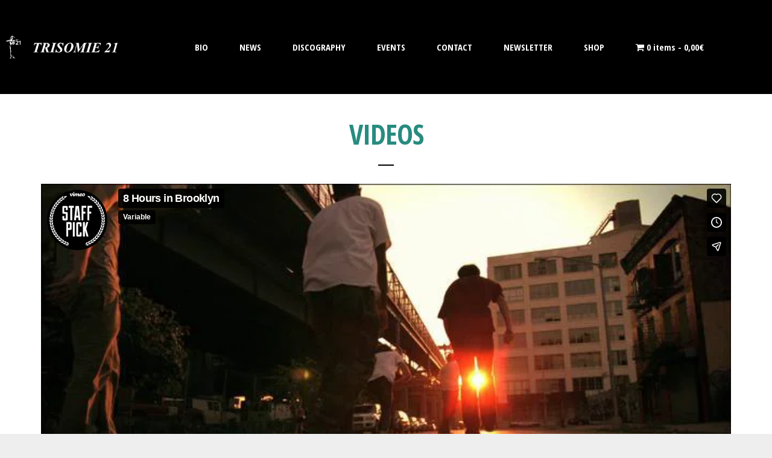

--- FILE ---
content_type: text/html; charset=UTF-8
request_url: https://player.vimeo.com/video/27260633?dnt=1&app_id=122963
body_size: 6856
content:
<!DOCTYPE html>
<html lang="en">
<head>
  <meta charset="utf-8">
  <meta name="viewport" content="width=device-width,initial-scale=1,user-scalable=yes">
  
  <link rel="canonical" href="https://player.vimeo.com/video/27260633">
  <meta name="googlebot" content="noindex,indexifembedded">
  
  
  <title>8 Hours in Brooklyn on Vimeo</title>
  <style>
      body, html, .player, .fallback {
          overflow: hidden;
          width: 100%;
          height: 100%;
          margin: 0;
          padding: 0;
      }
      .fallback {
          
              background-color: transparent;
          
      }
      .player.loading { opacity: 0; }
      .fallback iframe {
          position: fixed;
          left: 0;
          top: 0;
          width: 100%;
          height: 100%;
      }
  </style>
  <link rel="modulepreload" href="https://f.vimeocdn.com/p/4.46.22/js/player.module.js" crossorigin="anonymous">
  <link rel="modulepreload" href="https://f.vimeocdn.com/p/4.46.22/js/vendor.module.js" crossorigin="anonymous">
  <link rel="preload" href="https://f.vimeocdn.com/p/4.46.22/css/player.css" as="style">
</head>

<body>


<div class="vp-placeholder">
    <style>
        .vp-placeholder,
        .vp-placeholder-thumb,
        .vp-placeholder-thumb::before,
        .vp-placeholder-thumb::after {
            position: absolute;
            top: 0;
            bottom: 0;
            left: 0;
            right: 0;
        }
        .vp-placeholder {
            visibility: hidden;
            width: 100%;
            max-height: 100%;
            height: calc(720 / 1280 * 100vw);
            max-width: calc(1280 / 720 * 100vh);
            margin: auto;
        }
        .vp-placeholder-carousel {
            display: none;
            background-color: #000;
            position: absolute;
            left: 0;
            right: 0;
            bottom: -60px;
            height: 60px;
        }
    </style>

    

    
        <style>
            .vp-placeholder-thumb {
                overflow: hidden;
                width: 100%;
                max-height: 100%;
                margin: auto;
            }
            .vp-placeholder-thumb::before,
            .vp-placeholder-thumb::after {
                content: "";
                display: block;
                filter: blur(7px);
                margin: 0;
                background: url(https://i.vimeocdn.com/video/180844662-478dc68ed43074a02c48f40b737b3e90b713916995e56782896978b72fc03e5e-d?mw=80&q=85) 50% 50% / contain no-repeat;
            }
            .vp-placeholder-thumb::before {
                 
                margin: -30px;
            }
        </style>
    

    <div class="vp-placeholder-thumb"></div>
    <div class="vp-placeholder-carousel"></div>
    <script>function placeholderInit(t,h,d,s,n,o){var i=t.querySelector(".vp-placeholder"),v=t.querySelector(".vp-placeholder-thumb");if(h){var p=function(){try{return window.self!==window.top}catch(a){return!0}}(),w=200,y=415,r=60;if(!p&&window.innerWidth>=w&&window.innerWidth<y){i.style.bottom=r+"px",i.style.maxHeight="calc(100vh - "+r+"px)",i.style.maxWidth="calc("+n+" / "+o+" * (100vh - "+r+"px))";var f=t.querySelector(".vp-placeholder-carousel");f.style.display="block"}}if(d){var e=new Image;e.onload=function(){var a=n/o,c=e.width/e.height;if(c<=.95*a||c>=1.05*a){var l=i.getBoundingClientRect(),g=l.right-l.left,b=l.bottom-l.top,m=window.innerWidth/g*100,x=window.innerHeight/b*100;v.style.height="calc("+e.height+" / "+e.width+" * "+m+"vw)",v.style.maxWidth="calc("+e.width+" / "+e.height+" * "+x+"vh)"}i.style.visibility="visible"},e.src=s}else i.style.visibility="visible"}
</script>
    <script>placeholderInit(document,  false ,  true , "https://i.vimeocdn.com/video/180844662-478dc68ed43074a02c48f40b737b3e90b713916995e56782896978b72fc03e5e-d?mw=80\u0026q=85",  1280 ,  720 );</script>
</div>

<div id="player" class="player"></div>
<script>window.playerConfig = {"cdn_url":"https://f.vimeocdn.com","vimeo_api_url":"api.vimeo.com","request":{"files":{"dash":{"cdns":{"akfire_interconnect_quic":{"avc_url":"https://vod-adaptive-ak.vimeocdn.com/exp=1767433410~acl=%2Fbdbb78ea-f8b0-48e6-9e21-1f2d18e786e7%2Fpsid%3D777ea4792e19da4642f8d16ffdcf98d9732b60586bb377422c2e799a876adc16%2F%2A~hmac=b916ef740098a09a39645b84c511f0d74c2036759dae7c31f8cca82a96de0ee1/bdbb78ea-f8b0-48e6-9e21-1f2d18e786e7/psid=777ea4792e19da4642f8d16ffdcf98d9732b60586bb377422c2e799a876adc16/v2/playlist/av/primary/playlist.json?omit=av1-hevc\u0026pathsig=8c953e4f~KW8zq97vlY_HBnFKAkmONLcV76IF0YtDwuyaEimxXr0\u0026r=dXM%3D\u0026rh=20h1lP","origin":"gcs","url":"https://vod-adaptive-ak.vimeocdn.com/exp=1767433410~acl=%2Fbdbb78ea-f8b0-48e6-9e21-1f2d18e786e7%2Fpsid%3D777ea4792e19da4642f8d16ffdcf98d9732b60586bb377422c2e799a876adc16%2F%2A~hmac=b916ef740098a09a39645b84c511f0d74c2036759dae7c31f8cca82a96de0ee1/bdbb78ea-f8b0-48e6-9e21-1f2d18e786e7/psid=777ea4792e19da4642f8d16ffdcf98d9732b60586bb377422c2e799a876adc16/v2/playlist/av/primary/playlist.json?pathsig=8c953e4f~KW8zq97vlY_HBnFKAkmONLcV76IF0YtDwuyaEimxXr0\u0026r=dXM%3D\u0026rh=20h1lP"},"fastly_skyfire":{"avc_url":"https://skyfire.vimeocdn.com/1767433410-0xbbbfee6b6b3cc6466690007a5b9108dad3b49031/bdbb78ea-f8b0-48e6-9e21-1f2d18e786e7/psid=777ea4792e19da4642f8d16ffdcf98d9732b60586bb377422c2e799a876adc16/v2/playlist/av/primary/playlist.json?omit=av1-hevc\u0026pathsig=8c953e4f~KW8zq97vlY_HBnFKAkmONLcV76IF0YtDwuyaEimxXr0\u0026r=dXM%3D\u0026rh=20h1lP","origin":"gcs","url":"https://skyfire.vimeocdn.com/1767433410-0xbbbfee6b6b3cc6466690007a5b9108dad3b49031/bdbb78ea-f8b0-48e6-9e21-1f2d18e786e7/psid=777ea4792e19da4642f8d16ffdcf98d9732b60586bb377422c2e799a876adc16/v2/playlist/av/primary/playlist.json?pathsig=8c953e4f~KW8zq97vlY_HBnFKAkmONLcV76IF0YtDwuyaEimxXr0\u0026r=dXM%3D\u0026rh=20h1lP"}},"default_cdn":"akfire_interconnect_quic","separate_av":true,"streams":[{"profile":"113","id":"e112af9c-4dad-45bf-8bfa-f588f742af82","fps":24,"quality":"720p"},{"profile":"107","id":"5d1529f8-ab53-4223-8f8d-885e9a832a10","fps":24,"quality":"360p"}],"streams_avc":[{"profile":"107","id":"5d1529f8-ab53-4223-8f8d-885e9a832a10","fps":24,"quality":"360p"},{"profile":"113","id":"e112af9c-4dad-45bf-8bfa-f588f742af82","fps":24,"quality":"720p"}]},"hls":{"cdns":{"akfire_interconnect_quic":{"avc_url":"https://vod-adaptive-ak.vimeocdn.com/exp=1767433410~acl=%2Fbdbb78ea-f8b0-48e6-9e21-1f2d18e786e7%2Fpsid%3D777ea4792e19da4642f8d16ffdcf98d9732b60586bb377422c2e799a876adc16%2F%2A~hmac=b916ef740098a09a39645b84c511f0d74c2036759dae7c31f8cca82a96de0ee1/bdbb78ea-f8b0-48e6-9e21-1f2d18e786e7/psid=777ea4792e19da4642f8d16ffdcf98d9732b60586bb377422c2e799a876adc16/v2/playlist/av/primary/playlist.m3u8?omit=av1-hevc-opus\u0026pathsig=8c953e4f~DeqF7seFosfthnIWp67t7act01YIQvYo5uI_G6jxkqU\u0026r=dXM%3D\u0026rh=20h1lP\u0026sf=fmp4","origin":"gcs","url":"https://vod-adaptive-ak.vimeocdn.com/exp=1767433410~acl=%2Fbdbb78ea-f8b0-48e6-9e21-1f2d18e786e7%2Fpsid%3D777ea4792e19da4642f8d16ffdcf98d9732b60586bb377422c2e799a876adc16%2F%2A~hmac=b916ef740098a09a39645b84c511f0d74c2036759dae7c31f8cca82a96de0ee1/bdbb78ea-f8b0-48e6-9e21-1f2d18e786e7/psid=777ea4792e19da4642f8d16ffdcf98d9732b60586bb377422c2e799a876adc16/v2/playlist/av/primary/playlist.m3u8?omit=opus\u0026pathsig=8c953e4f~DeqF7seFosfthnIWp67t7act01YIQvYo5uI_G6jxkqU\u0026r=dXM%3D\u0026rh=20h1lP\u0026sf=fmp4"},"fastly_skyfire":{"avc_url":"https://skyfire.vimeocdn.com/1767433410-0xbbbfee6b6b3cc6466690007a5b9108dad3b49031/bdbb78ea-f8b0-48e6-9e21-1f2d18e786e7/psid=777ea4792e19da4642f8d16ffdcf98d9732b60586bb377422c2e799a876adc16/v2/playlist/av/primary/playlist.m3u8?omit=av1-hevc-opus\u0026pathsig=8c953e4f~DeqF7seFosfthnIWp67t7act01YIQvYo5uI_G6jxkqU\u0026r=dXM%3D\u0026rh=20h1lP\u0026sf=fmp4","origin":"gcs","url":"https://skyfire.vimeocdn.com/1767433410-0xbbbfee6b6b3cc6466690007a5b9108dad3b49031/bdbb78ea-f8b0-48e6-9e21-1f2d18e786e7/psid=777ea4792e19da4642f8d16ffdcf98d9732b60586bb377422c2e799a876adc16/v2/playlist/av/primary/playlist.m3u8?omit=opus\u0026pathsig=8c953e4f~DeqF7seFosfthnIWp67t7act01YIQvYo5uI_G6jxkqU\u0026r=dXM%3D\u0026rh=20h1lP\u0026sf=fmp4"}},"default_cdn":"akfire_interconnect_quic","separate_av":true},"progressive":[{"profile":"107","width":640,"height":360,"mime":"video/mp4","fps":24,"url":"https://vod-progressive-ak.vimeocdn.com/exp=1767433410~acl=%2Fvimeo-transcode-storage-prod-us-east1-h264-540p%2F01%2F452%2F1%2F27260633%2F112077233.mp4~hmac=efccd70334d84b4892bf57d73d04781d435810993d2b25a3bc19d1a84d9fa87c/vimeo-transcode-storage-prod-us-east1-h264-540p/01/452/1/27260633/112077233.mp4","cdn":"akamai_interconnect","quality":"360p","id":"5d1529f8-ab53-4223-8f8d-885e9a832a10","origin":"gcs"},{"profile":"113","width":1280,"height":720,"mime":"video/mp4","fps":24,"url":"https://vod-progressive-ak.vimeocdn.com/exp=1767433410~acl=%2Fvimeo-transcode-storage-prod-us-central1-h264-720p%2F01%2F452%2F1%2F27260633%2F112077662.mp4~hmac=82871c116f30b50d29a7f45585831410a043b0d8b4ded9029006ec5712f9ea1c/vimeo-transcode-storage-prod-us-central1-h264-720p/01/452/1/27260633/112077662.mp4","cdn":"akamai_interconnect","quality":"720p","id":"e112af9c-4dad-45bf-8bfa-f588f742af82","origin":"gcs"}]},"file_codecs":{"av1":[],"avc":["5d1529f8-ab53-4223-8f8d-885e9a832a10","e112af9c-4dad-45bf-8bfa-f588f742af82"],"hevc":{"dvh1":[],"hdr":[],"sdr":[]}},"lang":"en","referrer":"https://www.trisomie21.tv/","cookie_domain":".vimeo.com","signature":"db04886aea19c26189b03c2603c71faf","timestamp":1767429810,"expires":3600,"thumb_preview":{"url":"https://videoapi-sprites.vimeocdn.com/video-sprites/image/9d691c98-2098-43d3-bdbf-afa121bfb2be.0.jpeg?ClientID=sulu\u0026Expires=1767433410\u0026Signature=64d77c719cb83a3bb7a46c2d2bf0ec85af8b4b7f","height":2880,"width":4260,"frame_height":240,"frame_width":426,"columns":10,"frames":120},"currency":"USD","session":"dda5c789e819d87ea1b2832a16b2499ca28e160b1767429810","cookie":{"volume":1,"quality":null,"hd":0,"captions":null,"transcript":null,"captions_styles":{"color":null,"fontSize":null,"fontFamily":null,"fontOpacity":null,"bgOpacity":null,"windowColor":null,"windowOpacity":null,"bgColor":null,"edgeStyle":null},"audio_language":null,"audio_kind":null,"qoe_survey_vote":0,"languages_toast":0},"build":{"backend":"ec543be","js":"4.46.22"},"urls":{"js":"https://f.vimeocdn.com/p/4.46.22/js/player.js","js_base":"https://f.vimeocdn.com/p/4.46.22/js","js_module":"https://f.vimeocdn.com/p/4.46.22/js/player.module.js","js_vendor_module":"https://f.vimeocdn.com/p/4.46.22/js/vendor.module.js","locales_js":{"de-DE":"https://f.vimeocdn.com/p/4.46.22/js/player.de-DE.js","en":"https://f.vimeocdn.com/p/4.46.22/js/player.js","es":"https://f.vimeocdn.com/p/4.46.22/js/player.es.js","fr-FR":"https://f.vimeocdn.com/p/4.46.22/js/player.fr-FR.js","ja-JP":"https://f.vimeocdn.com/p/4.46.22/js/player.ja-JP.js","ko-KR":"https://f.vimeocdn.com/p/4.46.22/js/player.ko-KR.js","pt-BR":"https://f.vimeocdn.com/p/4.46.22/js/player.pt-BR.js","zh-CN":"https://f.vimeocdn.com/p/4.46.22/js/player.zh-CN.js"},"ambisonics_js":"https://f.vimeocdn.com/p/external/ambisonics.min.js","barebone_js":"https://f.vimeocdn.com/p/4.46.22/js/barebone.js","chromeless_js":"https://f.vimeocdn.com/p/4.46.22/js/chromeless.js","three_js":"https://f.vimeocdn.com/p/external/three.rvimeo.min.js","hive_sdk":"https://f.vimeocdn.com/p/external/hive-sdk.js","hive_interceptor":"https://f.vimeocdn.com/p/external/hive-interceptor.js","proxy":"https://player.vimeo.com/static/proxy.html","css":"https://f.vimeocdn.com/p/4.46.22/css/player.css","chromeless_css":"https://f.vimeocdn.com/p/4.46.22/css/chromeless.css","fresnel":"https://arclight.vimeo.com/add/player-stats","player_telemetry_url":"https://arclight.vimeo.com/player-events","telemetry_base":"https://lensflare.vimeo.com"},"flags":{"plays":1,"dnt":1,"autohide_controls":0,"preload_video":"metadata_on_hover","qoe_survey_forced":0,"ai_widget":0,"ecdn_delta_updates":0,"disable_mms":0,"check_clip_skipping_forward":0},"country":"US","client":{"ip":"18.118.15.66"},"ab_tests":{"cross_origin_texttracks":{"group":"control","track":false,"data":null}},"atid":"1647052772.1767429810","ai_widget_signature":"54937eb8cd36c37cfac4c18301a195096ee5aa1b476af6a1c0253768ceefd978_1767433410","config_refresh_url":"https://player.vimeo.com/video/27260633/config/request?atid=1647052772.1767429810\u0026expires=3600\u0026referrer=https%3A%2F%2Fwww.trisomie21.tv%2F\u0026session=dda5c789e819d87ea1b2832a16b2499ca28e160b1767429810\u0026signature=db04886aea19c26189b03c2603c71faf\u0026time=1767429810\u0026v=1"},"player_url":"player.vimeo.com","video":{"id":27260633,"title":"8 Hours in Brooklyn","width":1280,"height":720,"duration":175,"url":"https://vimeo.com/27260633","share_url":"https://vimeo.com/27260633","embed_code":"\u003ciframe title=\"vimeo-player\" src=\"https://player.vimeo.com/video/27260633?h=71d69586c7\" width=\"640\" height=\"360\" frameborder=\"0\" referrerpolicy=\"strict-origin-when-cross-origin\" allow=\"autoplay; fullscreen; picture-in-picture; clipboard-write; encrypted-media; web-share\"   allowfullscreen\u003e\u003c/iframe\u003e","default_to_hd":0,"privacy":"anybody","embed_permission":"public","thumbnail_url":"https://i.vimeocdn.com/video/180844662-478dc68ed43074a02c48f40b737b3e90b713916995e56782896978b72fc03e5e-d","owner":{"id":6522043,"name":"Variable","img":"https://i.vimeocdn.com/portrait/4022949_60x60?sig=69a70b481a398a623fb083e1a9dde35243e3d470b19c5da73d73048ef07a3726\u0026v=1\u0026region=us","img_2x":"https://i.vimeocdn.com/portrait/4022949_60x60?sig=69a70b481a398a623fb083e1a9dde35243e3d470b19c5da73d73048ef07a3726\u0026v=1\u0026region=us","url":"https://vimeo.com/wearevariable","account_type":"basic"},"spatial":0,"live_event":null,"version":{"current":null,"available":[{"id":754937943,"file_id":112073923,"is_current":true}]},"unlisted_hash":null,"rating":{"id":3},"fps":24,"channel_layout":"stereo","ai":0,"locale":""},"user":{"id":0,"team_id":0,"team_origin_user_id":0,"account_type":"none","liked":0,"watch_later":0,"owner":0,"mod":0,"logged_in":0,"private_mode_enabled":0,"vimeo_api_client_token":"eyJhbGciOiJIUzI1NiIsInR5cCI6IkpXVCJ9.eyJzZXNzaW9uX2lkIjoiZGRhNWM3ODllODE5ZDg3ZWExYjI4MzJhMTZiMjQ5OWNhMjhlMTYwYjE3Njc0Mjk4MTAiLCJleHAiOjE3Njc0MzM0MTAsImFwcF9pZCI6MTE4MzU5LCJzY29wZXMiOiJwdWJsaWMgc3RhdHMifQ.QU1QqUuNRhFEGvZ5vBd2cWz_Ww2hThk7yutpFmJUtwU"},"view":1,"vimeo_url":"vimeo.com","embed":{"audio_track":"","autoplay":0,"autopause":1,"dnt":1,"editor":0,"keyboard":1,"log_plays":1,"loop":0,"muted":0,"on_site":0,"texttrack":"","transparent":1,"outro":"promoted","playsinline":1,"quality":null,"player_id":"","api":null,"app_id":"122963","color":"00adef","color_one":"000000","color_two":"00adef","color_three":"ffffff","color_four":"000000","context":"embed.main","settings":{"auto_pip":1,"badge":{"id":1,"height":100,"width":100,"img":"https://f.vimeocdn.com/p/images/badges/1.png","img_2x":"https://f.vimeocdn.com/p/images/badges/1@2x.png","link":"https://vimeo.com/channels/staffpicks/","svg":"https://f.vimeocdn.com/p/images/badges/1.svg","margin":"10px 10px 0 10px","name":"Vimeo Staff Pick"},"byline":1,"collections":0,"color":0,"force_color_one":0,"force_color_two":0,"force_color_three":0,"force_color_four":0,"embed":1,"fullscreen":1,"like":1,"logo":1,"playbar":1,"portrait":1,"pip":1,"share":1,"spatial_compass":0,"spatial_label":0,"speed":1,"title":1,"volume":1,"watch_later":1,"watch_full_video":1,"controls":1,"airplay":1,"audio_tracks":1,"chapters":1,"chromecast":1,"cc":1,"transcript":1,"quality":1,"play_button_position":0,"ask_ai":0,"skipping_forward":1,"debug_payload_collection_policy":"default"},"create_interactive":{"has_create_interactive":false,"viddata_url":""},"min_quality":null,"max_quality":null,"initial_quality":null,"prefer_mms":1}}</script>
<script>const fullscreenSupported="exitFullscreen"in document||"webkitExitFullscreen"in document||"webkitCancelFullScreen"in document||"mozCancelFullScreen"in document||"msExitFullscreen"in document||"webkitEnterFullScreen"in document.createElement("video");var isIE=checkIE(window.navigator.userAgent),incompatibleBrowser=!fullscreenSupported||isIE;window.noModuleLoading=!1,window.dynamicImportSupported=!1,window.cssLayersSupported=typeof CSSLayerBlockRule<"u",window.isInIFrame=function(){try{return window.self!==window.top}catch(e){return!0}}(),!window.isInIFrame&&/twitter/i.test(navigator.userAgent)&&window.playerConfig.video.url&&(window.location=window.playerConfig.video.url),window.playerConfig.request.lang&&document.documentElement.setAttribute("lang",window.playerConfig.request.lang),window.loadScript=function(e){var n=document.getElementsByTagName("script")[0];n&&n.parentNode?n.parentNode.insertBefore(e,n):document.head.appendChild(e)},window.loadVUID=function(){if(!window.playerConfig.request.flags.dnt&&!window.playerConfig.embed.dnt){window._vuid=[["pid",window.playerConfig.request.session]];var e=document.createElement("script");e.async=!0,e.src=window.playerConfig.request.urls.vuid_js,window.loadScript(e)}},window.loadCSS=function(e,n){var i={cssDone:!1,startTime:new Date().getTime(),link:e.createElement("link")};return i.link.rel="stylesheet",i.link.href=n,e.getElementsByTagName("head")[0].appendChild(i.link),i.link.onload=function(){i.cssDone=!0},i},window.loadLegacyJS=function(e,n){if(incompatibleBrowser){var i=e.querySelector(".vp-placeholder");i&&i.parentNode&&i.parentNode.removeChild(i);let a=`/video/${window.playerConfig.video.id}/fallback`;window.playerConfig.request.referrer&&(a+=`?referrer=${window.playerConfig.request.referrer}`),n.innerHTML=`<div class="fallback"><iframe title="unsupported message" src="${a}" frameborder="0"></iframe></div>`}else{n.className="player loading";var t=window.loadCSS(e,window.playerConfig.request.urls.css),r=e.createElement("script"),o=!1;r.src=window.playerConfig.request.urls.js,window.loadScript(r),r["onreadystatechange"in r?"onreadystatechange":"onload"]=function(){!o&&(!this.readyState||this.readyState==="loaded"||this.readyState==="complete")&&(o=!0,playerObject=new VimeoPlayer(n,window.playerConfig,t.cssDone||{link:t.link,startTime:t.startTime}))},window.loadVUID()}};function checkIE(e){e=e&&e.toLowerCase?e.toLowerCase():"";function n(r){return r=r.toLowerCase(),new RegExp(r).test(e);return browserRegEx}var i=n("msie")?parseFloat(e.replace(/^.*msie (\d+).*$/,"$1")):!1,t=n("trident")?parseFloat(e.replace(/^.*trident\/(\d+)\.(\d+).*$/,"$1.$2"))+4:!1;return i||t}
</script>
<script nomodule>
  window.noModuleLoading = true;
  var playerEl = document.getElementById('player');
  window.loadLegacyJS(document, playerEl);
</script>
<script type="module">try{import("").catch(()=>{})}catch(t){}window.dynamicImportSupported=!0;
</script>
<script type="module">if(!window.dynamicImportSupported||!window.cssLayersSupported){if(!window.noModuleLoading){window.noModuleLoading=!0;var playerEl=document.getElementById("player");window.loadLegacyJS(document,playerEl)}var moduleScriptLoader=document.getElementById("js-module-block");moduleScriptLoader&&moduleScriptLoader.parentElement.removeChild(moduleScriptLoader)}
</script>
<script type="module" id="js-module-block">if(!window.noModuleLoading&&window.dynamicImportSupported&&window.cssLayersSupported){const n=document.getElementById("player"),e=window.loadCSS(document,window.playerConfig.request.urls.css);import(window.playerConfig.request.urls.js_module).then(function(o){new o.VimeoPlayer(n,window.playerConfig,e.cssDone||{link:e.link,startTime:e.startTime}),window.loadVUID()}).catch(function(o){throw/TypeError:[A-z ]+import[A-z ]+module/gi.test(o)&&window.loadLegacyJS(document,n),o})}
</script>

<script type="application/ld+json">{"embedUrl":"https://player.vimeo.com/video/27260633?h=71d69586c7","thumbnailUrl":"https://i.vimeocdn.com/video/180844662-478dc68ed43074a02c48f40b737b3e90b713916995e56782896978b72fc03e5e-d?f=webp","name":"8 Hours in Brooklyn","description":"Official Vimeo Page of Variable:\r\nhttps://vimeo.com/variable\r\n\r\nAll footage was shot within an 8 hour span in Brooklyn, NYC. This piece serves as a visual case study on several aspects of daily life in the borough of Brooklyn. \r\n\r\n--\r\n\r\nShot on Rule Boston Camera's Phantom Flex camera.\r\n\r\nDirector/Cinematographer: Jonathan Bregel\r\nColor Grade: Khalid Mohtaseb\r\nProduction NGAFers: Dan Selby, Jesse Korman, Chris Dowsett\r\nExecutive Producer: James Douglas\r\nProduction Company: Variable\r\n\r\nSong used: Skream - \"Where you should be\"\r\nDownload the album/track here: http://itunes.apple.com/gb/album/outside-the-box/id384394570\r\n\r\nSpecial Thanks to:\r\nMike Sutton\r\nRule Boston Camera\r\nE-Rock - Breaks Kru\r\nTyler Ginter\r\n\r\n--\r\n\r\nwww.WeAreVariable.com\r\nhello@WeAreVariable.com","duration":"PT175S","uploadDate":"2011-08-03T16:16:32-04:00","@context":"https://schema.org/","@type":"VideoObject"}</script>

</body>
</html>


--- FILE ---
content_type: text/html; charset=UTF-8
request_url: https://player.vimeo.com/video/27260633?dnt=1&app_id=122963
body_size: 6842
content:
<!DOCTYPE html>
<html lang="en">
<head>
  <meta charset="utf-8">
  <meta name="viewport" content="width=device-width,initial-scale=1,user-scalable=yes">
  
  <link rel="canonical" href="https://player.vimeo.com/video/27260633">
  <meta name="googlebot" content="noindex,indexifembedded">
  
  
  <title>8 Hours in Brooklyn on Vimeo</title>
  <style>
      body, html, .player, .fallback {
          overflow: hidden;
          width: 100%;
          height: 100%;
          margin: 0;
          padding: 0;
      }
      .fallback {
          
              background-color: transparent;
          
      }
      .player.loading { opacity: 0; }
      .fallback iframe {
          position: fixed;
          left: 0;
          top: 0;
          width: 100%;
          height: 100%;
      }
  </style>
  <link rel="modulepreload" href="https://f.vimeocdn.com/p/4.46.22/js/player.module.js" crossorigin="anonymous">
  <link rel="modulepreload" href="https://f.vimeocdn.com/p/4.46.22/js/vendor.module.js" crossorigin="anonymous">
  <link rel="preload" href="https://f.vimeocdn.com/p/4.46.22/css/player.css" as="style">
</head>

<body>


<div class="vp-placeholder">
    <style>
        .vp-placeholder,
        .vp-placeholder-thumb,
        .vp-placeholder-thumb::before,
        .vp-placeholder-thumb::after {
            position: absolute;
            top: 0;
            bottom: 0;
            left: 0;
            right: 0;
        }
        .vp-placeholder {
            visibility: hidden;
            width: 100%;
            max-height: 100%;
            height: calc(720 / 1280 * 100vw);
            max-width: calc(1280 / 720 * 100vh);
            margin: auto;
        }
        .vp-placeholder-carousel {
            display: none;
            background-color: #000;
            position: absolute;
            left: 0;
            right: 0;
            bottom: -60px;
            height: 60px;
        }
    </style>

    

    
        <style>
            .vp-placeholder-thumb {
                overflow: hidden;
                width: 100%;
                max-height: 100%;
                margin: auto;
            }
            .vp-placeholder-thumb::before,
            .vp-placeholder-thumb::after {
                content: "";
                display: block;
                filter: blur(7px);
                margin: 0;
                background: url(https://i.vimeocdn.com/video/180844662-478dc68ed43074a02c48f40b737b3e90b713916995e56782896978b72fc03e5e-d?mw=80&q=85) 50% 50% / contain no-repeat;
            }
            .vp-placeholder-thumb::before {
                 
                margin: -30px;
            }
        </style>
    

    <div class="vp-placeholder-thumb"></div>
    <div class="vp-placeholder-carousel"></div>
    <script>function placeholderInit(t,h,d,s,n,o){var i=t.querySelector(".vp-placeholder"),v=t.querySelector(".vp-placeholder-thumb");if(h){var p=function(){try{return window.self!==window.top}catch(a){return!0}}(),w=200,y=415,r=60;if(!p&&window.innerWidth>=w&&window.innerWidth<y){i.style.bottom=r+"px",i.style.maxHeight="calc(100vh - "+r+"px)",i.style.maxWidth="calc("+n+" / "+o+" * (100vh - "+r+"px))";var f=t.querySelector(".vp-placeholder-carousel");f.style.display="block"}}if(d){var e=new Image;e.onload=function(){var a=n/o,c=e.width/e.height;if(c<=.95*a||c>=1.05*a){var l=i.getBoundingClientRect(),g=l.right-l.left,b=l.bottom-l.top,m=window.innerWidth/g*100,x=window.innerHeight/b*100;v.style.height="calc("+e.height+" / "+e.width+" * "+m+"vw)",v.style.maxWidth="calc("+e.width+" / "+e.height+" * "+x+"vh)"}i.style.visibility="visible"},e.src=s}else i.style.visibility="visible"}
</script>
    <script>placeholderInit(document,  false ,  true , "https://i.vimeocdn.com/video/180844662-478dc68ed43074a02c48f40b737b3e90b713916995e56782896978b72fc03e5e-d?mw=80\u0026q=85",  1280 ,  720 );</script>
</div>

<div id="player" class="player"></div>
<script>window.playerConfig = {"cdn_url":"https://f.vimeocdn.com","vimeo_api_url":"api.vimeo.com","request":{"files":{"dash":{"cdns":{"akfire_interconnect_quic":{"avc_url":"https://vod-adaptive-ak.vimeocdn.com/exp=1767433412~acl=%2Fbdbb78ea-f8b0-48e6-9e21-1f2d18e786e7%2Fpsid%3D9d2e6b4e9c9ac9dd0f28f80f7146df9baea145f3ef6df920addab80ebba556f4%2F%2A~hmac=fee9cff92b542cb0e7f554752c975740c2a25c1bfdaa67c2b3e7e893ee72d758/bdbb78ea-f8b0-48e6-9e21-1f2d18e786e7/psid=9d2e6b4e9c9ac9dd0f28f80f7146df9baea145f3ef6df920addab80ebba556f4/v2/playlist/av/primary/playlist.json?omit=av1-hevc\u0026pathsig=8c953e4f~KW8zq97vlY_HBnFKAkmONLcV76IF0YtDwuyaEimxXr0\u0026r=dXM%3D\u0026rh=20h1lP","origin":"gcs","url":"https://vod-adaptive-ak.vimeocdn.com/exp=1767433412~acl=%2Fbdbb78ea-f8b0-48e6-9e21-1f2d18e786e7%2Fpsid%3D9d2e6b4e9c9ac9dd0f28f80f7146df9baea145f3ef6df920addab80ebba556f4%2F%2A~hmac=fee9cff92b542cb0e7f554752c975740c2a25c1bfdaa67c2b3e7e893ee72d758/bdbb78ea-f8b0-48e6-9e21-1f2d18e786e7/psid=9d2e6b4e9c9ac9dd0f28f80f7146df9baea145f3ef6df920addab80ebba556f4/v2/playlist/av/primary/playlist.json?pathsig=8c953e4f~KW8zq97vlY_HBnFKAkmONLcV76IF0YtDwuyaEimxXr0\u0026r=dXM%3D\u0026rh=20h1lP"},"fastly_skyfire":{"avc_url":"https://skyfire.vimeocdn.com/1767433412-0xf8e53d25f0f947891e291063bce5603211f01d13/bdbb78ea-f8b0-48e6-9e21-1f2d18e786e7/psid=9d2e6b4e9c9ac9dd0f28f80f7146df9baea145f3ef6df920addab80ebba556f4/v2/playlist/av/primary/playlist.json?omit=av1-hevc\u0026pathsig=8c953e4f~KW8zq97vlY_HBnFKAkmONLcV76IF0YtDwuyaEimxXr0\u0026r=dXM%3D\u0026rh=20h1lP","origin":"gcs","url":"https://skyfire.vimeocdn.com/1767433412-0xf8e53d25f0f947891e291063bce5603211f01d13/bdbb78ea-f8b0-48e6-9e21-1f2d18e786e7/psid=9d2e6b4e9c9ac9dd0f28f80f7146df9baea145f3ef6df920addab80ebba556f4/v2/playlist/av/primary/playlist.json?pathsig=8c953e4f~KW8zq97vlY_HBnFKAkmONLcV76IF0YtDwuyaEimxXr0\u0026r=dXM%3D\u0026rh=20h1lP"}},"default_cdn":"akfire_interconnect_quic","separate_av":true,"streams":[{"profile":"107","id":"5d1529f8-ab53-4223-8f8d-885e9a832a10","fps":24,"quality":"360p"},{"profile":"113","id":"e112af9c-4dad-45bf-8bfa-f588f742af82","fps":24,"quality":"720p"}],"streams_avc":[{"profile":"107","id":"5d1529f8-ab53-4223-8f8d-885e9a832a10","fps":24,"quality":"360p"},{"profile":"113","id":"e112af9c-4dad-45bf-8bfa-f588f742af82","fps":24,"quality":"720p"}]},"hls":{"cdns":{"akfire_interconnect_quic":{"avc_url":"https://vod-adaptive-ak.vimeocdn.com/exp=1767433412~acl=%2Fbdbb78ea-f8b0-48e6-9e21-1f2d18e786e7%2Fpsid%3D9d2e6b4e9c9ac9dd0f28f80f7146df9baea145f3ef6df920addab80ebba556f4%2F%2A~hmac=fee9cff92b542cb0e7f554752c975740c2a25c1bfdaa67c2b3e7e893ee72d758/bdbb78ea-f8b0-48e6-9e21-1f2d18e786e7/psid=9d2e6b4e9c9ac9dd0f28f80f7146df9baea145f3ef6df920addab80ebba556f4/v2/playlist/av/primary/playlist.m3u8?omit=av1-hevc-opus\u0026pathsig=8c953e4f~DeqF7seFosfthnIWp67t7act01YIQvYo5uI_G6jxkqU\u0026r=dXM%3D\u0026rh=20h1lP\u0026sf=fmp4","origin":"gcs","url":"https://vod-adaptive-ak.vimeocdn.com/exp=1767433412~acl=%2Fbdbb78ea-f8b0-48e6-9e21-1f2d18e786e7%2Fpsid%3D9d2e6b4e9c9ac9dd0f28f80f7146df9baea145f3ef6df920addab80ebba556f4%2F%2A~hmac=fee9cff92b542cb0e7f554752c975740c2a25c1bfdaa67c2b3e7e893ee72d758/bdbb78ea-f8b0-48e6-9e21-1f2d18e786e7/psid=9d2e6b4e9c9ac9dd0f28f80f7146df9baea145f3ef6df920addab80ebba556f4/v2/playlist/av/primary/playlist.m3u8?omit=opus\u0026pathsig=8c953e4f~DeqF7seFosfthnIWp67t7act01YIQvYo5uI_G6jxkqU\u0026r=dXM%3D\u0026rh=20h1lP\u0026sf=fmp4"},"fastly_skyfire":{"avc_url":"https://skyfire.vimeocdn.com/1767433412-0xf8e53d25f0f947891e291063bce5603211f01d13/bdbb78ea-f8b0-48e6-9e21-1f2d18e786e7/psid=9d2e6b4e9c9ac9dd0f28f80f7146df9baea145f3ef6df920addab80ebba556f4/v2/playlist/av/primary/playlist.m3u8?omit=av1-hevc-opus\u0026pathsig=8c953e4f~DeqF7seFosfthnIWp67t7act01YIQvYo5uI_G6jxkqU\u0026r=dXM%3D\u0026rh=20h1lP\u0026sf=fmp4","origin":"gcs","url":"https://skyfire.vimeocdn.com/1767433412-0xf8e53d25f0f947891e291063bce5603211f01d13/bdbb78ea-f8b0-48e6-9e21-1f2d18e786e7/psid=9d2e6b4e9c9ac9dd0f28f80f7146df9baea145f3ef6df920addab80ebba556f4/v2/playlist/av/primary/playlist.m3u8?omit=opus\u0026pathsig=8c953e4f~DeqF7seFosfthnIWp67t7act01YIQvYo5uI_G6jxkqU\u0026r=dXM%3D\u0026rh=20h1lP\u0026sf=fmp4"}},"default_cdn":"akfire_interconnect_quic","separate_av":true},"progressive":[{"profile":"107","width":640,"height":360,"mime":"video/mp4","fps":24,"url":"https://vod-progressive-ak.vimeocdn.com/exp=1767433412~acl=%2Fvimeo-transcode-storage-prod-us-east1-h264-540p%2F01%2F452%2F1%2F27260633%2F112077233.mp4~hmac=6623f15dff9e6b67a88784de521baa84800501a651cd51ec8822603dc0c83cf5/vimeo-transcode-storage-prod-us-east1-h264-540p/01/452/1/27260633/112077233.mp4","cdn":"akamai_interconnect","quality":"360p","id":"5d1529f8-ab53-4223-8f8d-885e9a832a10","origin":"gcs"},{"profile":"113","width":1280,"height":720,"mime":"video/mp4","fps":24,"url":"https://vod-progressive-ak.vimeocdn.com/exp=1767433412~acl=%2Fvimeo-transcode-storage-prod-us-central1-h264-720p%2F01%2F452%2F1%2F27260633%2F112077662.mp4~hmac=504205288cd08c579e19f23735d19423bbe8405e4b46722a379092c635e6421c/vimeo-transcode-storage-prod-us-central1-h264-720p/01/452/1/27260633/112077662.mp4","cdn":"akamai_interconnect","quality":"720p","id":"e112af9c-4dad-45bf-8bfa-f588f742af82","origin":"gcs"}]},"file_codecs":{"av1":[],"avc":["5d1529f8-ab53-4223-8f8d-885e9a832a10","e112af9c-4dad-45bf-8bfa-f588f742af82"],"hevc":{"dvh1":[],"hdr":[],"sdr":[]}},"lang":"en","referrer":"https://www.trisomie21.tv/","cookie_domain":".vimeo.com","signature":"0d71d27ed893bdd1bcaf553abbe5a059","timestamp":1767429812,"expires":3600,"thumb_preview":{"url":"https://videoapi-sprites.vimeocdn.com/video-sprites/image/9d691c98-2098-43d3-bdbf-afa121bfb2be.0.jpeg?ClientID=sulu\u0026Expires=1767433410\u0026Signature=64d77c719cb83a3bb7a46c2d2bf0ec85af8b4b7f","height":2880,"width":4260,"frame_height":240,"frame_width":426,"columns":10,"frames":120},"currency":"USD","session":"b4a2c25696459269b674ff49f1de93af80a0e5cc1767429812","cookie":{"volume":1,"quality":null,"hd":0,"captions":null,"transcript":null,"captions_styles":{"color":null,"fontSize":null,"fontFamily":null,"fontOpacity":null,"bgOpacity":null,"windowColor":null,"windowOpacity":null,"bgColor":null,"edgeStyle":null},"audio_language":null,"audio_kind":null,"qoe_survey_vote":0,"languages_toast":0},"build":{"backend":"ec543be","js":"4.46.22"},"urls":{"js":"https://f.vimeocdn.com/p/4.46.22/js/player.js","js_base":"https://f.vimeocdn.com/p/4.46.22/js","js_module":"https://f.vimeocdn.com/p/4.46.22/js/player.module.js","js_vendor_module":"https://f.vimeocdn.com/p/4.46.22/js/vendor.module.js","locales_js":{"de-DE":"https://f.vimeocdn.com/p/4.46.22/js/player.de-DE.js","en":"https://f.vimeocdn.com/p/4.46.22/js/player.js","es":"https://f.vimeocdn.com/p/4.46.22/js/player.es.js","fr-FR":"https://f.vimeocdn.com/p/4.46.22/js/player.fr-FR.js","ja-JP":"https://f.vimeocdn.com/p/4.46.22/js/player.ja-JP.js","ko-KR":"https://f.vimeocdn.com/p/4.46.22/js/player.ko-KR.js","pt-BR":"https://f.vimeocdn.com/p/4.46.22/js/player.pt-BR.js","zh-CN":"https://f.vimeocdn.com/p/4.46.22/js/player.zh-CN.js"},"ambisonics_js":"https://f.vimeocdn.com/p/external/ambisonics.min.js","barebone_js":"https://f.vimeocdn.com/p/4.46.22/js/barebone.js","chromeless_js":"https://f.vimeocdn.com/p/4.46.22/js/chromeless.js","three_js":"https://f.vimeocdn.com/p/external/three.rvimeo.min.js","hive_sdk":"https://f.vimeocdn.com/p/external/hive-sdk.js","hive_interceptor":"https://f.vimeocdn.com/p/external/hive-interceptor.js","proxy":"https://player.vimeo.com/static/proxy.html","css":"https://f.vimeocdn.com/p/4.46.22/css/player.css","chromeless_css":"https://f.vimeocdn.com/p/4.46.22/css/chromeless.css","fresnel":"https://arclight.vimeo.com/add/player-stats","player_telemetry_url":"https://arclight.vimeo.com/player-events","telemetry_base":"https://lensflare.vimeo.com"},"flags":{"plays":1,"dnt":1,"autohide_controls":0,"preload_video":"metadata_on_hover","qoe_survey_forced":0,"ai_widget":0,"ecdn_delta_updates":0,"disable_mms":0,"check_clip_skipping_forward":0},"country":"US","client":{"ip":"18.118.15.66"},"ab_tests":{"cross_origin_texttracks":{"group":"control","track":false,"data":null}},"atid":"948485891.1767429812","ai_widget_signature":"e9b6ffff0d6e8a7cb481b82164abad23c0fc3758a556a714ccd8d864b4e0d914_1767433412","config_refresh_url":"https://player.vimeo.com/video/27260633/config/request?atid=948485891.1767429812\u0026expires=3600\u0026referrer=https%3A%2F%2Fwww.trisomie21.tv%2F\u0026session=b4a2c25696459269b674ff49f1de93af80a0e5cc1767429812\u0026signature=0d71d27ed893bdd1bcaf553abbe5a059\u0026time=1767429812\u0026v=1"},"player_url":"player.vimeo.com","video":{"id":27260633,"title":"8 Hours in Brooklyn","width":1280,"height":720,"duration":175,"url":"https://vimeo.com/27260633","share_url":"https://vimeo.com/27260633","embed_code":"\u003ciframe title=\"vimeo-player\" src=\"https://player.vimeo.com/video/27260633?h=71d69586c7\" width=\"640\" height=\"360\" frameborder=\"0\" referrerpolicy=\"strict-origin-when-cross-origin\" allow=\"autoplay; fullscreen; picture-in-picture; clipboard-write; encrypted-media; web-share\"   allowfullscreen\u003e\u003c/iframe\u003e","default_to_hd":0,"privacy":"anybody","embed_permission":"public","thumbnail_url":"https://i.vimeocdn.com/video/180844662-478dc68ed43074a02c48f40b737b3e90b713916995e56782896978b72fc03e5e-d","owner":{"id":6522043,"name":"Variable","img":"https://i.vimeocdn.com/portrait/4022949_60x60?sig=69a70b481a398a623fb083e1a9dde35243e3d470b19c5da73d73048ef07a3726\u0026v=1\u0026region=us","img_2x":"https://i.vimeocdn.com/portrait/4022949_60x60?sig=69a70b481a398a623fb083e1a9dde35243e3d470b19c5da73d73048ef07a3726\u0026v=1\u0026region=us","url":"https://vimeo.com/wearevariable","account_type":"basic"},"spatial":0,"live_event":null,"version":{"current":null,"available":[{"id":754937943,"file_id":112073923,"is_current":true}]},"unlisted_hash":null,"rating":{"id":3},"fps":24,"channel_layout":"stereo","ai":0,"locale":""},"user":{"id":0,"team_id":0,"team_origin_user_id":0,"account_type":"none","liked":0,"watch_later":0,"owner":0,"mod":0,"logged_in":0,"private_mode_enabled":0,"vimeo_api_client_token":"eyJhbGciOiJIUzI1NiIsInR5cCI6IkpXVCJ9.eyJzZXNzaW9uX2lkIjoiYjRhMmMyNTY5NjQ1OTI2OWI2NzRmZjQ5ZjFkZTkzYWY4MGEwZTVjYzE3Njc0Mjk4MTIiLCJleHAiOjE3Njc0MzM0MTIsImFwcF9pZCI6MTE4MzU5LCJzY29wZXMiOiJwdWJsaWMgc3RhdHMifQ.D74Z7ZaLW1bfgsEVQvJx8CjLZAY7jbna2HgLkv4PgGA"},"view":1,"vimeo_url":"vimeo.com","embed":{"audio_track":"","autoplay":0,"autopause":1,"dnt":1,"editor":0,"keyboard":1,"log_plays":1,"loop":0,"muted":0,"on_site":0,"texttrack":"","transparent":1,"outro":"promoted","playsinline":1,"quality":null,"player_id":"","api":null,"app_id":"122963","color":"00adef","color_one":"000000","color_two":"00adef","color_three":"ffffff","color_four":"000000","context":"embed.main","settings":{"auto_pip":1,"badge":{"id":1,"height":100,"width":100,"img":"https://f.vimeocdn.com/p/images/badges/1.png","img_2x":"https://f.vimeocdn.com/p/images/badges/1@2x.png","link":"https://vimeo.com/channels/staffpicks/","svg":"https://f.vimeocdn.com/p/images/badges/1.svg","margin":"10px 10px 0 10px","name":"Vimeo Staff Pick"},"byline":1,"collections":0,"color":0,"force_color_one":0,"force_color_two":0,"force_color_three":0,"force_color_four":0,"embed":1,"fullscreen":1,"like":1,"logo":1,"playbar":1,"portrait":1,"pip":1,"share":1,"spatial_compass":0,"spatial_label":0,"speed":1,"title":1,"volume":1,"watch_later":1,"watch_full_video":1,"controls":1,"airplay":1,"audio_tracks":1,"chapters":1,"chromecast":1,"cc":1,"transcript":1,"quality":1,"play_button_position":0,"ask_ai":0,"skipping_forward":1,"debug_payload_collection_policy":"default"},"create_interactive":{"has_create_interactive":false,"viddata_url":""},"min_quality":null,"max_quality":null,"initial_quality":null,"prefer_mms":1}}</script>
<script>const fullscreenSupported="exitFullscreen"in document||"webkitExitFullscreen"in document||"webkitCancelFullScreen"in document||"mozCancelFullScreen"in document||"msExitFullscreen"in document||"webkitEnterFullScreen"in document.createElement("video");var isIE=checkIE(window.navigator.userAgent),incompatibleBrowser=!fullscreenSupported||isIE;window.noModuleLoading=!1,window.dynamicImportSupported=!1,window.cssLayersSupported=typeof CSSLayerBlockRule<"u",window.isInIFrame=function(){try{return window.self!==window.top}catch(e){return!0}}(),!window.isInIFrame&&/twitter/i.test(navigator.userAgent)&&window.playerConfig.video.url&&(window.location=window.playerConfig.video.url),window.playerConfig.request.lang&&document.documentElement.setAttribute("lang",window.playerConfig.request.lang),window.loadScript=function(e){var n=document.getElementsByTagName("script")[0];n&&n.parentNode?n.parentNode.insertBefore(e,n):document.head.appendChild(e)},window.loadVUID=function(){if(!window.playerConfig.request.flags.dnt&&!window.playerConfig.embed.dnt){window._vuid=[["pid",window.playerConfig.request.session]];var e=document.createElement("script");e.async=!0,e.src=window.playerConfig.request.urls.vuid_js,window.loadScript(e)}},window.loadCSS=function(e,n){var i={cssDone:!1,startTime:new Date().getTime(),link:e.createElement("link")};return i.link.rel="stylesheet",i.link.href=n,e.getElementsByTagName("head")[0].appendChild(i.link),i.link.onload=function(){i.cssDone=!0},i},window.loadLegacyJS=function(e,n){if(incompatibleBrowser){var i=e.querySelector(".vp-placeholder");i&&i.parentNode&&i.parentNode.removeChild(i);let a=`/video/${window.playerConfig.video.id}/fallback`;window.playerConfig.request.referrer&&(a+=`?referrer=${window.playerConfig.request.referrer}`),n.innerHTML=`<div class="fallback"><iframe title="unsupported message" src="${a}" frameborder="0"></iframe></div>`}else{n.className="player loading";var t=window.loadCSS(e,window.playerConfig.request.urls.css),r=e.createElement("script"),o=!1;r.src=window.playerConfig.request.urls.js,window.loadScript(r),r["onreadystatechange"in r?"onreadystatechange":"onload"]=function(){!o&&(!this.readyState||this.readyState==="loaded"||this.readyState==="complete")&&(o=!0,playerObject=new VimeoPlayer(n,window.playerConfig,t.cssDone||{link:t.link,startTime:t.startTime}))},window.loadVUID()}};function checkIE(e){e=e&&e.toLowerCase?e.toLowerCase():"";function n(r){return r=r.toLowerCase(),new RegExp(r).test(e);return browserRegEx}var i=n("msie")?parseFloat(e.replace(/^.*msie (\d+).*$/,"$1")):!1,t=n("trident")?parseFloat(e.replace(/^.*trident\/(\d+)\.(\d+).*$/,"$1.$2"))+4:!1;return i||t}
</script>
<script nomodule>
  window.noModuleLoading = true;
  var playerEl = document.getElementById('player');
  window.loadLegacyJS(document, playerEl);
</script>
<script type="module">try{import("").catch(()=>{})}catch(t){}window.dynamicImportSupported=!0;
</script>
<script type="module">if(!window.dynamicImportSupported||!window.cssLayersSupported){if(!window.noModuleLoading){window.noModuleLoading=!0;var playerEl=document.getElementById("player");window.loadLegacyJS(document,playerEl)}var moduleScriptLoader=document.getElementById("js-module-block");moduleScriptLoader&&moduleScriptLoader.parentElement.removeChild(moduleScriptLoader)}
</script>
<script type="module" id="js-module-block">if(!window.noModuleLoading&&window.dynamicImportSupported&&window.cssLayersSupported){const n=document.getElementById("player"),e=window.loadCSS(document,window.playerConfig.request.urls.css);import(window.playerConfig.request.urls.js_module).then(function(o){new o.VimeoPlayer(n,window.playerConfig,e.cssDone||{link:e.link,startTime:e.startTime}),window.loadVUID()}).catch(function(o){throw/TypeError:[A-z ]+import[A-z ]+module/gi.test(o)&&window.loadLegacyJS(document,n),o})}
</script>

<script type="application/ld+json">{"embedUrl":"https://player.vimeo.com/video/27260633?h=71d69586c7","thumbnailUrl":"https://i.vimeocdn.com/video/180844662-478dc68ed43074a02c48f40b737b3e90b713916995e56782896978b72fc03e5e-d?f=webp","name":"8 Hours in Brooklyn","description":"Official Vimeo Page of Variable:\r\nhttps://vimeo.com/variable\r\n\r\nAll footage was shot within an 8 hour span in Brooklyn, NYC. This piece serves as a visual case study on several aspects of daily life in the borough of Brooklyn. \r\n\r\n--\r\n\r\nShot on Rule Boston Camera's Phantom Flex camera.\r\n\r\nDirector/Cinematographer: Jonathan Bregel\r\nColor Grade: Khalid Mohtaseb\r\nProduction NGAFers: Dan Selby, Jesse Korman, Chris Dowsett\r\nExecutive Producer: James Douglas\r\nProduction Company: Variable\r\n\r\nSong used: Skream - \"Where you should be\"\r\nDownload the album/track here: http://itunes.apple.com/gb/album/outside-the-box/id384394570\r\n\r\nSpecial Thanks to:\r\nMike Sutton\r\nRule Boston Camera\r\nE-Rock - Breaks Kru\r\nTyler Ginter\r\n\r\n--\r\n\r\nwww.WeAreVariable.com\r\nhello@WeAreVariable.com","duration":"PT175S","uploadDate":"2011-08-03T16:16:32-04:00","@context":"https://schema.org/","@type":"VideoObject"}</script>

</body>
</html>


--- FILE ---
content_type: text/html; charset=utf-8
request_url: https://www.google.com/recaptcha/api2/anchor?ar=1&k=6Lfh7CsiAAAAAKInQ-6svmLttlwGdTT3ZZ7Aa61D&co=aHR0cHM6Ly93d3cudHJpc29taWUyMS50djo0NDM.&hl=en&v=7gg7H51Q-naNfhmCP3_R47ho&size=invisible&anchor-ms=20000&execute-ms=30000&cb=3f2hszj65zms
body_size: 48160
content:
<!DOCTYPE HTML><html dir="ltr" lang="en"><head><meta http-equiv="Content-Type" content="text/html; charset=UTF-8">
<meta http-equiv="X-UA-Compatible" content="IE=edge">
<title>reCAPTCHA</title>
<style type="text/css">
/* cyrillic-ext */
@font-face {
  font-family: 'Roboto';
  font-style: normal;
  font-weight: 400;
  font-stretch: 100%;
  src: url(//fonts.gstatic.com/s/roboto/v48/KFO7CnqEu92Fr1ME7kSn66aGLdTylUAMa3GUBHMdazTgWw.woff2) format('woff2');
  unicode-range: U+0460-052F, U+1C80-1C8A, U+20B4, U+2DE0-2DFF, U+A640-A69F, U+FE2E-FE2F;
}
/* cyrillic */
@font-face {
  font-family: 'Roboto';
  font-style: normal;
  font-weight: 400;
  font-stretch: 100%;
  src: url(//fonts.gstatic.com/s/roboto/v48/KFO7CnqEu92Fr1ME7kSn66aGLdTylUAMa3iUBHMdazTgWw.woff2) format('woff2');
  unicode-range: U+0301, U+0400-045F, U+0490-0491, U+04B0-04B1, U+2116;
}
/* greek-ext */
@font-face {
  font-family: 'Roboto';
  font-style: normal;
  font-weight: 400;
  font-stretch: 100%;
  src: url(//fonts.gstatic.com/s/roboto/v48/KFO7CnqEu92Fr1ME7kSn66aGLdTylUAMa3CUBHMdazTgWw.woff2) format('woff2');
  unicode-range: U+1F00-1FFF;
}
/* greek */
@font-face {
  font-family: 'Roboto';
  font-style: normal;
  font-weight: 400;
  font-stretch: 100%;
  src: url(//fonts.gstatic.com/s/roboto/v48/KFO7CnqEu92Fr1ME7kSn66aGLdTylUAMa3-UBHMdazTgWw.woff2) format('woff2');
  unicode-range: U+0370-0377, U+037A-037F, U+0384-038A, U+038C, U+038E-03A1, U+03A3-03FF;
}
/* math */
@font-face {
  font-family: 'Roboto';
  font-style: normal;
  font-weight: 400;
  font-stretch: 100%;
  src: url(//fonts.gstatic.com/s/roboto/v48/KFO7CnqEu92Fr1ME7kSn66aGLdTylUAMawCUBHMdazTgWw.woff2) format('woff2');
  unicode-range: U+0302-0303, U+0305, U+0307-0308, U+0310, U+0312, U+0315, U+031A, U+0326-0327, U+032C, U+032F-0330, U+0332-0333, U+0338, U+033A, U+0346, U+034D, U+0391-03A1, U+03A3-03A9, U+03B1-03C9, U+03D1, U+03D5-03D6, U+03F0-03F1, U+03F4-03F5, U+2016-2017, U+2034-2038, U+203C, U+2040, U+2043, U+2047, U+2050, U+2057, U+205F, U+2070-2071, U+2074-208E, U+2090-209C, U+20D0-20DC, U+20E1, U+20E5-20EF, U+2100-2112, U+2114-2115, U+2117-2121, U+2123-214F, U+2190, U+2192, U+2194-21AE, U+21B0-21E5, U+21F1-21F2, U+21F4-2211, U+2213-2214, U+2216-22FF, U+2308-230B, U+2310, U+2319, U+231C-2321, U+2336-237A, U+237C, U+2395, U+239B-23B7, U+23D0, U+23DC-23E1, U+2474-2475, U+25AF, U+25B3, U+25B7, U+25BD, U+25C1, U+25CA, U+25CC, U+25FB, U+266D-266F, U+27C0-27FF, U+2900-2AFF, U+2B0E-2B11, U+2B30-2B4C, U+2BFE, U+3030, U+FF5B, U+FF5D, U+1D400-1D7FF, U+1EE00-1EEFF;
}
/* symbols */
@font-face {
  font-family: 'Roboto';
  font-style: normal;
  font-weight: 400;
  font-stretch: 100%;
  src: url(//fonts.gstatic.com/s/roboto/v48/KFO7CnqEu92Fr1ME7kSn66aGLdTylUAMaxKUBHMdazTgWw.woff2) format('woff2');
  unicode-range: U+0001-000C, U+000E-001F, U+007F-009F, U+20DD-20E0, U+20E2-20E4, U+2150-218F, U+2190, U+2192, U+2194-2199, U+21AF, U+21E6-21F0, U+21F3, U+2218-2219, U+2299, U+22C4-22C6, U+2300-243F, U+2440-244A, U+2460-24FF, U+25A0-27BF, U+2800-28FF, U+2921-2922, U+2981, U+29BF, U+29EB, U+2B00-2BFF, U+4DC0-4DFF, U+FFF9-FFFB, U+10140-1018E, U+10190-1019C, U+101A0, U+101D0-101FD, U+102E0-102FB, U+10E60-10E7E, U+1D2C0-1D2D3, U+1D2E0-1D37F, U+1F000-1F0FF, U+1F100-1F1AD, U+1F1E6-1F1FF, U+1F30D-1F30F, U+1F315, U+1F31C, U+1F31E, U+1F320-1F32C, U+1F336, U+1F378, U+1F37D, U+1F382, U+1F393-1F39F, U+1F3A7-1F3A8, U+1F3AC-1F3AF, U+1F3C2, U+1F3C4-1F3C6, U+1F3CA-1F3CE, U+1F3D4-1F3E0, U+1F3ED, U+1F3F1-1F3F3, U+1F3F5-1F3F7, U+1F408, U+1F415, U+1F41F, U+1F426, U+1F43F, U+1F441-1F442, U+1F444, U+1F446-1F449, U+1F44C-1F44E, U+1F453, U+1F46A, U+1F47D, U+1F4A3, U+1F4B0, U+1F4B3, U+1F4B9, U+1F4BB, U+1F4BF, U+1F4C8-1F4CB, U+1F4D6, U+1F4DA, U+1F4DF, U+1F4E3-1F4E6, U+1F4EA-1F4ED, U+1F4F7, U+1F4F9-1F4FB, U+1F4FD-1F4FE, U+1F503, U+1F507-1F50B, U+1F50D, U+1F512-1F513, U+1F53E-1F54A, U+1F54F-1F5FA, U+1F610, U+1F650-1F67F, U+1F687, U+1F68D, U+1F691, U+1F694, U+1F698, U+1F6AD, U+1F6B2, U+1F6B9-1F6BA, U+1F6BC, U+1F6C6-1F6CF, U+1F6D3-1F6D7, U+1F6E0-1F6EA, U+1F6F0-1F6F3, U+1F6F7-1F6FC, U+1F700-1F7FF, U+1F800-1F80B, U+1F810-1F847, U+1F850-1F859, U+1F860-1F887, U+1F890-1F8AD, U+1F8B0-1F8BB, U+1F8C0-1F8C1, U+1F900-1F90B, U+1F93B, U+1F946, U+1F984, U+1F996, U+1F9E9, U+1FA00-1FA6F, U+1FA70-1FA7C, U+1FA80-1FA89, U+1FA8F-1FAC6, U+1FACE-1FADC, U+1FADF-1FAE9, U+1FAF0-1FAF8, U+1FB00-1FBFF;
}
/* vietnamese */
@font-face {
  font-family: 'Roboto';
  font-style: normal;
  font-weight: 400;
  font-stretch: 100%;
  src: url(//fonts.gstatic.com/s/roboto/v48/KFO7CnqEu92Fr1ME7kSn66aGLdTylUAMa3OUBHMdazTgWw.woff2) format('woff2');
  unicode-range: U+0102-0103, U+0110-0111, U+0128-0129, U+0168-0169, U+01A0-01A1, U+01AF-01B0, U+0300-0301, U+0303-0304, U+0308-0309, U+0323, U+0329, U+1EA0-1EF9, U+20AB;
}
/* latin-ext */
@font-face {
  font-family: 'Roboto';
  font-style: normal;
  font-weight: 400;
  font-stretch: 100%;
  src: url(//fonts.gstatic.com/s/roboto/v48/KFO7CnqEu92Fr1ME7kSn66aGLdTylUAMa3KUBHMdazTgWw.woff2) format('woff2');
  unicode-range: U+0100-02BA, U+02BD-02C5, U+02C7-02CC, U+02CE-02D7, U+02DD-02FF, U+0304, U+0308, U+0329, U+1D00-1DBF, U+1E00-1E9F, U+1EF2-1EFF, U+2020, U+20A0-20AB, U+20AD-20C0, U+2113, U+2C60-2C7F, U+A720-A7FF;
}
/* latin */
@font-face {
  font-family: 'Roboto';
  font-style: normal;
  font-weight: 400;
  font-stretch: 100%;
  src: url(//fonts.gstatic.com/s/roboto/v48/KFO7CnqEu92Fr1ME7kSn66aGLdTylUAMa3yUBHMdazQ.woff2) format('woff2');
  unicode-range: U+0000-00FF, U+0131, U+0152-0153, U+02BB-02BC, U+02C6, U+02DA, U+02DC, U+0304, U+0308, U+0329, U+2000-206F, U+20AC, U+2122, U+2191, U+2193, U+2212, U+2215, U+FEFF, U+FFFD;
}
/* cyrillic-ext */
@font-face {
  font-family: 'Roboto';
  font-style: normal;
  font-weight: 500;
  font-stretch: 100%;
  src: url(//fonts.gstatic.com/s/roboto/v48/KFO7CnqEu92Fr1ME7kSn66aGLdTylUAMa3GUBHMdazTgWw.woff2) format('woff2');
  unicode-range: U+0460-052F, U+1C80-1C8A, U+20B4, U+2DE0-2DFF, U+A640-A69F, U+FE2E-FE2F;
}
/* cyrillic */
@font-face {
  font-family: 'Roboto';
  font-style: normal;
  font-weight: 500;
  font-stretch: 100%;
  src: url(//fonts.gstatic.com/s/roboto/v48/KFO7CnqEu92Fr1ME7kSn66aGLdTylUAMa3iUBHMdazTgWw.woff2) format('woff2');
  unicode-range: U+0301, U+0400-045F, U+0490-0491, U+04B0-04B1, U+2116;
}
/* greek-ext */
@font-face {
  font-family: 'Roboto';
  font-style: normal;
  font-weight: 500;
  font-stretch: 100%;
  src: url(//fonts.gstatic.com/s/roboto/v48/KFO7CnqEu92Fr1ME7kSn66aGLdTylUAMa3CUBHMdazTgWw.woff2) format('woff2');
  unicode-range: U+1F00-1FFF;
}
/* greek */
@font-face {
  font-family: 'Roboto';
  font-style: normal;
  font-weight: 500;
  font-stretch: 100%;
  src: url(//fonts.gstatic.com/s/roboto/v48/KFO7CnqEu92Fr1ME7kSn66aGLdTylUAMa3-UBHMdazTgWw.woff2) format('woff2');
  unicode-range: U+0370-0377, U+037A-037F, U+0384-038A, U+038C, U+038E-03A1, U+03A3-03FF;
}
/* math */
@font-face {
  font-family: 'Roboto';
  font-style: normal;
  font-weight: 500;
  font-stretch: 100%;
  src: url(//fonts.gstatic.com/s/roboto/v48/KFO7CnqEu92Fr1ME7kSn66aGLdTylUAMawCUBHMdazTgWw.woff2) format('woff2');
  unicode-range: U+0302-0303, U+0305, U+0307-0308, U+0310, U+0312, U+0315, U+031A, U+0326-0327, U+032C, U+032F-0330, U+0332-0333, U+0338, U+033A, U+0346, U+034D, U+0391-03A1, U+03A3-03A9, U+03B1-03C9, U+03D1, U+03D5-03D6, U+03F0-03F1, U+03F4-03F5, U+2016-2017, U+2034-2038, U+203C, U+2040, U+2043, U+2047, U+2050, U+2057, U+205F, U+2070-2071, U+2074-208E, U+2090-209C, U+20D0-20DC, U+20E1, U+20E5-20EF, U+2100-2112, U+2114-2115, U+2117-2121, U+2123-214F, U+2190, U+2192, U+2194-21AE, U+21B0-21E5, U+21F1-21F2, U+21F4-2211, U+2213-2214, U+2216-22FF, U+2308-230B, U+2310, U+2319, U+231C-2321, U+2336-237A, U+237C, U+2395, U+239B-23B7, U+23D0, U+23DC-23E1, U+2474-2475, U+25AF, U+25B3, U+25B7, U+25BD, U+25C1, U+25CA, U+25CC, U+25FB, U+266D-266F, U+27C0-27FF, U+2900-2AFF, U+2B0E-2B11, U+2B30-2B4C, U+2BFE, U+3030, U+FF5B, U+FF5D, U+1D400-1D7FF, U+1EE00-1EEFF;
}
/* symbols */
@font-face {
  font-family: 'Roboto';
  font-style: normal;
  font-weight: 500;
  font-stretch: 100%;
  src: url(//fonts.gstatic.com/s/roboto/v48/KFO7CnqEu92Fr1ME7kSn66aGLdTylUAMaxKUBHMdazTgWw.woff2) format('woff2');
  unicode-range: U+0001-000C, U+000E-001F, U+007F-009F, U+20DD-20E0, U+20E2-20E4, U+2150-218F, U+2190, U+2192, U+2194-2199, U+21AF, U+21E6-21F0, U+21F3, U+2218-2219, U+2299, U+22C4-22C6, U+2300-243F, U+2440-244A, U+2460-24FF, U+25A0-27BF, U+2800-28FF, U+2921-2922, U+2981, U+29BF, U+29EB, U+2B00-2BFF, U+4DC0-4DFF, U+FFF9-FFFB, U+10140-1018E, U+10190-1019C, U+101A0, U+101D0-101FD, U+102E0-102FB, U+10E60-10E7E, U+1D2C0-1D2D3, U+1D2E0-1D37F, U+1F000-1F0FF, U+1F100-1F1AD, U+1F1E6-1F1FF, U+1F30D-1F30F, U+1F315, U+1F31C, U+1F31E, U+1F320-1F32C, U+1F336, U+1F378, U+1F37D, U+1F382, U+1F393-1F39F, U+1F3A7-1F3A8, U+1F3AC-1F3AF, U+1F3C2, U+1F3C4-1F3C6, U+1F3CA-1F3CE, U+1F3D4-1F3E0, U+1F3ED, U+1F3F1-1F3F3, U+1F3F5-1F3F7, U+1F408, U+1F415, U+1F41F, U+1F426, U+1F43F, U+1F441-1F442, U+1F444, U+1F446-1F449, U+1F44C-1F44E, U+1F453, U+1F46A, U+1F47D, U+1F4A3, U+1F4B0, U+1F4B3, U+1F4B9, U+1F4BB, U+1F4BF, U+1F4C8-1F4CB, U+1F4D6, U+1F4DA, U+1F4DF, U+1F4E3-1F4E6, U+1F4EA-1F4ED, U+1F4F7, U+1F4F9-1F4FB, U+1F4FD-1F4FE, U+1F503, U+1F507-1F50B, U+1F50D, U+1F512-1F513, U+1F53E-1F54A, U+1F54F-1F5FA, U+1F610, U+1F650-1F67F, U+1F687, U+1F68D, U+1F691, U+1F694, U+1F698, U+1F6AD, U+1F6B2, U+1F6B9-1F6BA, U+1F6BC, U+1F6C6-1F6CF, U+1F6D3-1F6D7, U+1F6E0-1F6EA, U+1F6F0-1F6F3, U+1F6F7-1F6FC, U+1F700-1F7FF, U+1F800-1F80B, U+1F810-1F847, U+1F850-1F859, U+1F860-1F887, U+1F890-1F8AD, U+1F8B0-1F8BB, U+1F8C0-1F8C1, U+1F900-1F90B, U+1F93B, U+1F946, U+1F984, U+1F996, U+1F9E9, U+1FA00-1FA6F, U+1FA70-1FA7C, U+1FA80-1FA89, U+1FA8F-1FAC6, U+1FACE-1FADC, U+1FADF-1FAE9, U+1FAF0-1FAF8, U+1FB00-1FBFF;
}
/* vietnamese */
@font-face {
  font-family: 'Roboto';
  font-style: normal;
  font-weight: 500;
  font-stretch: 100%;
  src: url(//fonts.gstatic.com/s/roboto/v48/KFO7CnqEu92Fr1ME7kSn66aGLdTylUAMa3OUBHMdazTgWw.woff2) format('woff2');
  unicode-range: U+0102-0103, U+0110-0111, U+0128-0129, U+0168-0169, U+01A0-01A1, U+01AF-01B0, U+0300-0301, U+0303-0304, U+0308-0309, U+0323, U+0329, U+1EA0-1EF9, U+20AB;
}
/* latin-ext */
@font-face {
  font-family: 'Roboto';
  font-style: normal;
  font-weight: 500;
  font-stretch: 100%;
  src: url(//fonts.gstatic.com/s/roboto/v48/KFO7CnqEu92Fr1ME7kSn66aGLdTylUAMa3KUBHMdazTgWw.woff2) format('woff2');
  unicode-range: U+0100-02BA, U+02BD-02C5, U+02C7-02CC, U+02CE-02D7, U+02DD-02FF, U+0304, U+0308, U+0329, U+1D00-1DBF, U+1E00-1E9F, U+1EF2-1EFF, U+2020, U+20A0-20AB, U+20AD-20C0, U+2113, U+2C60-2C7F, U+A720-A7FF;
}
/* latin */
@font-face {
  font-family: 'Roboto';
  font-style: normal;
  font-weight: 500;
  font-stretch: 100%;
  src: url(//fonts.gstatic.com/s/roboto/v48/KFO7CnqEu92Fr1ME7kSn66aGLdTylUAMa3yUBHMdazQ.woff2) format('woff2');
  unicode-range: U+0000-00FF, U+0131, U+0152-0153, U+02BB-02BC, U+02C6, U+02DA, U+02DC, U+0304, U+0308, U+0329, U+2000-206F, U+20AC, U+2122, U+2191, U+2193, U+2212, U+2215, U+FEFF, U+FFFD;
}
/* cyrillic-ext */
@font-face {
  font-family: 'Roboto';
  font-style: normal;
  font-weight: 900;
  font-stretch: 100%;
  src: url(//fonts.gstatic.com/s/roboto/v48/KFO7CnqEu92Fr1ME7kSn66aGLdTylUAMa3GUBHMdazTgWw.woff2) format('woff2');
  unicode-range: U+0460-052F, U+1C80-1C8A, U+20B4, U+2DE0-2DFF, U+A640-A69F, U+FE2E-FE2F;
}
/* cyrillic */
@font-face {
  font-family: 'Roboto';
  font-style: normal;
  font-weight: 900;
  font-stretch: 100%;
  src: url(//fonts.gstatic.com/s/roboto/v48/KFO7CnqEu92Fr1ME7kSn66aGLdTylUAMa3iUBHMdazTgWw.woff2) format('woff2');
  unicode-range: U+0301, U+0400-045F, U+0490-0491, U+04B0-04B1, U+2116;
}
/* greek-ext */
@font-face {
  font-family: 'Roboto';
  font-style: normal;
  font-weight: 900;
  font-stretch: 100%;
  src: url(//fonts.gstatic.com/s/roboto/v48/KFO7CnqEu92Fr1ME7kSn66aGLdTylUAMa3CUBHMdazTgWw.woff2) format('woff2');
  unicode-range: U+1F00-1FFF;
}
/* greek */
@font-face {
  font-family: 'Roboto';
  font-style: normal;
  font-weight: 900;
  font-stretch: 100%;
  src: url(//fonts.gstatic.com/s/roboto/v48/KFO7CnqEu92Fr1ME7kSn66aGLdTylUAMa3-UBHMdazTgWw.woff2) format('woff2');
  unicode-range: U+0370-0377, U+037A-037F, U+0384-038A, U+038C, U+038E-03A1, U+03A3-03FF;
}
/* math */
@font-face {
  font-family: 'Roboto';
  font-style: normal;
  font-weight: 900;
  font-stretch: 100%;
  src: url(//fonts.gstatic.com/s/roboto/v48/KFO7CnqEu92Fr1ME7kSn66aGLdTylUAMawCUBHMdazTgWw.woff2) format('woff2');
  unicode-range: U+0302-0303, U+0305, U+0307-0308, U+0310, U+0312, U+0315, U+031A, U+0326-0327, U+032C, U+032F-0330, U+0332-0333, U+0338, U+033A, U+0346, U+034D, U+0391-03A1, U+03A3-03A9, U+03B1-03C9, U+03D1, U+03D5-03D6, U+03F0-03F1, U+03F4-03F5, U+2016-2017, U+2034-2038, U+203C, U+2040, U+2043, U+2047, U+2050, U+2057, U+205F, U+2070-2071, U+2074-208E, U+2090-209C, U+20D0-20DC, U+20E1, U+20E5-20EF, U+2100-2112, U+2114-2115, U+2117-2121, U+2123-214F, U+2190, U+2192, U+2194-21AE, U+21B0-21E5, U+21F1-21F2, U+21F4-2211, U+2213-2214, U+2216-22FF, U+2308-230B, U+2310, U+2319, U+231C-2321, U+2336-237A, U+237C, U+2395, U+239B-23B7, U+23D0, U+23DC-23E1, U+2474-2475, U+25AF, U+25B3, U+25B7, U+25BD, U+25C1, U+25CA, U+25CC, U+25FB, U+266D-266F, U+27C0-27FF, U+2900-2AFF, U+2B0E-2B11, U+2B30-2B4C, U+2BFE, U+3030, U+FF5B, U+FF5D, U+1D400-1D7FF, U+1EE00-1EEFF;
}
/* symbols */
@font-face {
  font-family: 'Roboto';
  font-style: normal;
  font-weight: 900;
  font-stretch: 100%;
  src: url(//fonts.gstatic.com/s/roboto/v48/KFO7CnqEu92Fr1ME7kSn66aGLdTylUAMaxKUBHMdazTgWw.woff2) format('woff2');
  unicode-range: U+0001-000C, U+000E-001F, U+007F-009F, U+20DD-20E0, U+20E2-20E4, U+2150-218F, U+2190, U+2192, U+2194-2199, U+21AF, U+21E6-21F0, U+21F3, U+2218-2219, U+2299, U+22C4-22C6, U+2300-243F, U+2440-244A, U+2460-24FF, U+25A0-27BF, U+2800-28FF, U+2921-2922, U+2981, U+29BF, U+29EB, U+2B00-2BFF, U+4DC0-4DFF, U+FFF9-FFFB, U+10140-1018E, U+10190-1019C, U+101A0, U+101D0-101FD, U+102E0-102FB, U+10E60-10E7E, U+1D2C0-1D2D3, U+1D2E0-1D37F, U+1F000-1F0FF, U+1F100-1F1AD, U+1F1E6-1F1FF, U+1F30D-1F30F, U+1F315, U+1F31C, U+1F31E, U+1F320-1F32C, U+1F336, U+1F378, U+1F37D, U+1F382, U+1F393-1F39F, U+1F3A7-1F3A8, U+1F3AC-1F3AF, U+1F3C2, U+1F3C4-1F3C6, U+1F3CA-1F3CE, U+1F3D4-1F3E0, U+1F3ED, U+1F3F1-1F3F3, U+1F3F5-1F3F7, U+1F408, U+1F415, U+1F41F, U+1F426, U+1F43F, U+1F441-1F442, U+1F444, U+1F446-1F449, U+1F44C-1F44E, U+1F453, U+1F46A, U+1F47D, U+1F4A3, U+1F4B0, U+1F4B3, U+1F4B9, U+1F4BB, U+1F4BF, U+1F4C8-1F4CB, U+1F4D6, U+1F4DA, U+1F4DF, U+1F4E3-1F4E6, U+1F4EA-1F4ED, U+1F4F7, U+1F4F9-1F4FB, U+1F4FD-1F4FE, U+1F503, U+1F507-1F50B, U+1F50D, U+1F512-1F513, U+1F53E-1F54A, U+1F54F-1F5FA, U+1F610, U+1F650-1F67F, U+1F687, U+1F68D, U+1F691, U+1F694, U+1F698, U+1F6AD, U+1F6B2, U+1F6B9-1F6BA, U+1F6BC, U+1F6C6-1F6CF, U+1F6D3-1F6D7, U+1F6E0-1F6EA, U+1F6F0-1F6F3, U+1F6F7-1F6FC, U+1F700-1F7FF, U+1F800-1F80B, U+1F810-1F847, U+1F850-1F859, U+1F860-1F887, U+1F890-1F8AD, U+1F8B0-1F8BB, U+1F8C0-1F8C1, U+1F900-1F90B, U+1F93B, U+1F946, U+1F984, U+1F996, U+1F9E9, U+1FA00-1FA6F, U+1FA70-1FA7C, U+1FA80-1FA89, U+1FA8F-1FAC6, U+1FACE-1FADC, U+1FADF-1FAE9, U+1FAF0-1FAF8, U+1FB00-1FBFF;
}
/* vietnamese */
@font-face {
  font-family: 'Roboto';
  font-style: normal;
  font-weight: 900;
  font-stretch: 100%;
  src: url(//fonts.gstatic.com/s/roboto/v48/KFO7CnqEu92Fr1ME7kSn66aGLdTylUAMa3OUBHMdazTgWw.woff2) format('woff2');
  unicode-range: U+0102-0103, U+0110-0111, U+0128-0129, U+0168-0169, U+01A0-01A1, U+01AF-01B0, U+0300-0301, U+0303-0304, U+0308-0309, U+0323, U+0329, U+1EA0-1EF9, U+20AB;
}
/* latin-ext */
@font-face {
  font-family: 'Roboto';
  font-style: normal;
  font-weight: 900;
  font-stretch: 100%;
  src: url(//fonts.gstatic.com/s/roboto/v48/KFO7CnqEu92Fr1ME7kSn66aGLdTylUAMa3KUBHMdazTgWw.woff2) format('woff2');
  unicode-range: U+0100-02BA, U+02BD-02C5, U+02C7-02CC, U+02CE-02D7, U+02DD-02FF, U+0304, U+0308, U+0329, U+1D00-1DBF, U+1E00-1E9F, U+1EF2-1EFF, U+2020, U+20A0-20AB, U+20AD-20C0, U+2113, U+2C60-2C7F, U+A720-A7FF;
}
/* latin */
@font-face {
  font-family: 'Roboto';
  font-style: normal;
  font-weight: 900;
  font-stretch: 100%;
  src: url(//fonts.gstatic.com/s/roboto/v48/KFO7CnqEu92Fr1ME7kSn66aGLdTylUAMa3yUBHMdazQ.woff2) format('woff2');
  unicode-range: U+0000-00FF, U+0131, U+0152-0153, U+02BB-02BC, U+02C6, U+02DA, U+02DC, U+0304, U+0308, U+0329, U+2000-206F, U+20AC, U+2122, U+2191, U+2193, U+2212, U+2215, U+FEFF, U+FFFD;
}

</style>
<link rel="stylesheet" type="text/css" href="https://www.gstatic.com/recaptcha/releases/7gg7H51Q-naNfhmCP3_R47ho/styles__ltr.css">
<script nonce="GaKbTxBL42NR4C6XFJqnig" type="text/javascript">window['__recaptcha_api'] = 'https://www.google.com/recaptcha/api2/';</script>
<script type="text/javascript" src="https://www.gstatic.com/recaptcha/releases/7gg7H51Q-naNfhmCP3_R47ho/recaptcha__en.js" nonce="GaKbTxBL42NR4C6XFJqnig">
      
    </script></head>
<body><div id="rc-anchor-alert" class="rc-anchor-alert"></div>
<input type="hidden" id="recaptcha-token" value="[base64]">
<script type="text/javascript" nonce="GaKbTxBL42NR4C6XFJqnig">
      recaptcha.anchor.Main.init("[\x22ainput\x22,[\x22bgdata\x22,\x22\x22,\[base64]/[base64]/[base64]/[base64]/[base64]/[base64]/[base64]/[base64]/[base64]/[base64]\\u003d\x22,\[base64]\x22,\x22YsOzwq1Ef3ZHw7tQIXLDoMOcw47Do8OZCFrCgDbDokTChsOowp08UCHDp8Ohw6xXw6HDp14oEsKJw7EaFSfDsnJjwpvCo8OLN8KmVcKVw7k1U8Ogw7XDucOkw7JWRsKPw4DDuCx4TMK3wq7Cil7CucKOSXNsecOBIsKyw4VrCsKwwpQzUXYGw6sjwrkfw5/ChQ7DmMKHOEoMwpUTw44BwpgRw61xJsKkbcKgVcORwq4Kw4o3wonDun96woNfw6nCuBzCkiYLcS9+w4tGMMKVwrDCgsOOwo7DrsKJw7snwoxPw5xuw4EIw7bCkFTClMKUNsK+a11/e8KhwqJ/T8OGPBpWXMOccQvCqygUwq90dMK9JEfChTfCosKcNcO/w6/DjXjDqiHDuBNnOsO+w4jCnUl/bEPCkMKVHMK7w68lw7thw7HCl8KODnQ+DXl6EMKyRsOSGcOCV8OyaQl/AjVAwpkLNsKUfcKHZ8OUwovDl8Obw5U0wqvCmzwiw4g5w6HCjcKKXsKJDE83wqzCpRQiUVFMWiYgw4tmUMO3w4HDqBPDhFnCmlE4IcOjH8KRw6nDrsK3Rh7DgMKuQnXDj8ORBMOHKxovN8Odwp7DssK9woHCoGDDv8OvE8KXw6rDjsK3f8KMFsKCw7VeM1cGw4DCpE/[base64]/CvHkVw6IPwoZkXMOZwpfCk8O2cSthGCzDnTh3wrfDosKow55Ad3fDr3Q8w5JIf8O/wpTCon8Aw6tXS8OSwpw/woo0WQZPwpYdEgkfAxbCoMO1w5A/w4XCjlRdPMK6acKpwpNVDi7CkyYMw5k7BcOnwpV9BE/DgMO1woEuaEorwrvCvkYpB0MtwqBqaMKdS8OcD2xFSMOYDTzDjH/CmyckIzRFW8O8w4bCtUdOw7Y4Cmk6wr13QnvCvAXCvcOOdFFmeMOQDcO+woMiwqbCgsKuZGBFw6jCnFxPwrkdKMO/XAwwThg6UcKfw6/DhcO3wrrChMO6w4d/wopCRCjDqsKDZXLCkS5PwrRPbcKNwo/CgcKbw5LDhMOIw5AiwqYBw6nDiMKmE8K8wpbDuWh6RGPCqsOew4R5w60mwpoTwovCqDEYQARNPWhTSsOGNcOYW8KawoXCr8KHTMOMw4hMwq95w604ET/CqhwlQRvCgCrCs8KTw7bCoGNXUsOKw53Ci8KcdMO5w7XCqmt2w6DCi0o9w5xpHcK3FUrCiGtWTMOwGsKJCsKUw5kvwossWsO8w6/CucOvEXPDrsKow7XCp8KQw7hfwocJdmM+wo3DnUxcHsKqXcK8csOWw4sldQLCmXBqEV9Vwo3CisKww612RcK/MQVIDisWQ8KGdyY8BMOGYMOsS3c5ecKZw7fCjsORwrbCv8KlZSrDnsKnw4vCu242w7p1wq3Dpj7Ck1nDpcOmw6/ClgY/YUd5wq5+HD/Dm3HCuUdGPw9wGMKrIsKTwr/CilUOLz3CsMKCw73DrjbDkcKIw4TCozRkw5cXecKZBC94VMOqSMKhw7/CvQfCk1MnCzDCqsOONU1He3BOw7bDosOuPsOAw7I2wp1PG2NURsKqbcKCw4nDuMKhHcKFwqskwqrDnCjDi8O0w6DDrWgjw48tw5TDgsKKB0chN8KbKMKLSsOfwpt+w6wUFA/DplsYTsK1woM5wrXDqCvDuwvDvSTCrcO+wrHCvMOVSzMxWsOjw6DDtMOZw5PCv8OlJT/CqUzDqcOHTsK1w6lXwofCscOqwqx5w6xzVz0Tw4fCg8OJScOvw5t/wpPDoU/CvyPCjsOOw5fDj8O1V8KlwpQawpjCrsO4wqVOwoTDrAPCvzPDljxLwo/CnGjDryN8a8OwSMO7w7QOw7bCg8K/csO4Kht0MMOPw6DDq8Orw5jDjcOCw4vDnsKoZsKAZSXDlm3DtsOzwqnCmsONw5rCk8KRIMOQw4E0cmEyIF7DmcKkBMOWwrgvw4hAw5jCgcKgw6U6w7nDpcKbRcKZw5Yrw6JgHsKlcUPCrV/CiiIVw7bCnsOgMDbChUofL2zCgMKnTcOWwpUFw6bDo8OzLAdxJMObFldwDMOMC3rDsAB2w4TCoUdAwp/DkDfCniQXwpgLwqzDncOewqDClxEOVsORecK3YSUfcj3DgVTCrMKGwoDCvh1Rw43DkcKcPcKDc8OufcKCwpHCr0XDlcOZwp40wpw0w5PDoHjCghcLSMOewr3Cg8OVw5YRfsK6w7vCr8OHaibDpyfCqCrDl3JSRnPDiMKYwqp/IT3Dsl17aW5/wqM1w77CuVIodcONwr0nYcOjaWU2wqYiN8KOw4UHw6xPPmFodMOewoEcUmDDvMKUGsK0w4wHPcOPwq4iUkbDoHPCnz3DsCLDoEVrw4QUa8OWwrIRw4QGS0vCvcOEIcKqw4/DqV/DqgN0w5nDuk7DlXTCnMOXw4PCgxAoXV3DucOpwr1WwqhQJ8K0CmDCucKowoHDqDAsDlvDisOOw4hfKn7ClMOiwop9w7jDiMOBV0JXfcK9w41BwrrDpcOqBsKhw5/ChMK7w6VqdmVgwrTCgQjCr8K8wpTCjcKOGsOww7bClR96w7rCrVAjwrXCuFwUwoISwq7DiXkbwpE3w6/Cn8OrQxPDkULCnRPCoCsKw5zDv23DmDbDgGvCnsK5w6TCjVYxccOtwqzDqCJgwpPDq0XCjzLDs8KbRMKLTWDCpMO1w4fDln/[base64]/w5HClgc4cMK7asKQJm/DpSTDoWbDgMOwRzbCkDxjwrpPw7zCm8KzMn91wogdw5PCuE7DhX3Duj3DusOHZAHCoUFoPFkHw45qwo3Ck8OqIyNAw7EQUXocYXsPFx3DmsKEw6vCqknDj1AXbxEcw7bCsUHDql/CmcKDBATDkMO2ZEbCuMKkLG4NH24rHWRhY23DgjNNwpFewq4TCcOTXsKawrrDrhdQE8ORSnrCucK/[base64]/[base64]/[base64]/akMzDcK2QAHCsS1ABcK+wrt7BC02wrTDi1zDtsKRH8O1woTDrlDDksOOw7TCnHkOw5rCr1HDqsO5w7tDTMKVP8Omw67Ct31sIsKtw5gRDMOww6xIwoNCJ2V4wrvDkMO/wrEqD8ORw5nCkHV6RcOrwrQ/K8K1wp1sBcO/w4XCq2bCncOGbsKINEPDlzYKw5TCgHHDsCAOwqRiYCNHWxBsw5BtWj9twrPDhR1zYsKFBcOpVhp3EA/DiMKRwotLwpPDkVYYwofCjgxtMMKzdsK6Zn7DsnTDmcKVJMKdwqvDjcKJA8KAbMKSMAEiwrMvwojCmQhfb8OfwpYowpzCscK5PQzDicOuwpl+B3rCt2V5wrTDhV/DssOBKsOlXcOPcsKHIjTDgE0DScKodMOvwp/Dr2htHsOtwrpiGDHCssOLwq/CgMOoLEMwwoLClF/[base64]/worCoMK7wqJpw4lzwqDDpsKow4fCmHPDmcK0cCtLAGBvwooDw6RpWMKRw7/DjV8aBRzDg8OVwo5Dwq4dc8Kyw71IZnDCnghUwoI1w4/CoS7Dli0Kw43DvHzCqz/[base64]/DlUxVQMK1w7czwr7CrsK3w7jCjGLDjsKHw6J1WR/Dh8OEw77CmnLDlsOnw7HDjzTCpsKMV8OWUkcwP33DnwvCsMKAVcKaNMKGeVxoQT19w4Qew5jCm8KhGcOSIMKhw41UWQdVwoVbISTClRxZaQbCjTvCisO6wrvDgMOTw6B4CWbDk8Kqw6/[base64]/DiBQdLQrCpMKuwr7Cs8KpCARXYw0absKrw6vCisKZw77CgXLDgCjDosKwwpjDvBJDGMKvQ8OeRkh3e8Orwr8awr5OVXrDmcOBFScQCMOlwo3CtQA8w4RnJiImeF/Dr1HDlcO8wpXDocK1IlTDl8Kiw7LCmcKsDG0ZClvDqsKWMlnCoVgKwoNXwrFvMXnCpcOIwptIRHU8MMO6woJDL8Otw5xzADVzCzDChkIISMK2wqN9w5DDvEnDucKGw4JFVMKNPGFvNwgSwojDocOSBMKGw4XDhzV/EHHDhUcCwopIw5fCoH5Mcitqw4XChDkdMV4RCMK5M8OIw5l/[base64]/[base64]/DhhwAw497w4/CosOOZ8O0w57DvsO9RcO1b1F3w4R7w49BwqPDu2fCtMO8BG4lw47CnMO5TzgQwpPCqMK+w555w4DDj8KGwp/DhXddLQjCuQgLw6nDvcO9EW7ClMOQSMKQIcO5wrrDixJowrTChnopEGbDtcOrdkVAahJtwoJfw5hsVMKIdcKjVCQAEwHDtsKJYzYtwpUEwrFrFMOUQ1wyw4rCsyJRw67CuH1CwrfDsMKDdi9xUmkUBAIBwrLDnMOhwqRfwovDlk/CnMKPOsKfdGvDv8OdYcKcwqbDmxXClcKEEMKTQHDDumPDhMO/dwjDgXTCoMKfUcO3dAkVcQVrLl3Dk8KWw5Uvw7ZMLg84w7/Co8KUwpXDncOrw6vDkR8nDMKSYw/CmlVewp7Co8KcacOLwrLCuhXClMKOw7dLG8KNw7TDt8OFbHshZ8KCwrzCpXEoPlp2w7/DpMKow6EuJD3Cr8K5w4vDtsKWwpDDnioBw7Zjw5DDvBHDt8OFPH9NF3Qaw6QaeMKxw5dRQlnDhcKpwqzDnX4kJ8KsCsKcw6cIw7U0PsKRCEbCnC8MI8OBw5VHwqMab3tqwrMBYWvCgBnDtcKyw7tFNcK3VB/CvcKzw7DCvR7CrMOGw5nCosKuYMO/IFLDsMKgw6HCoiQHZkXDkm/DghjCp8K4cUBSXsKUOsOQNmsDWDAvwqh0ZhXCnHV/AWRYIMOQfSLClMOEw4PDmyoGUMO+SibDvQXDncKyBmp0wrZQGn3Cn1E1w7vDshfCk8KNW3nCtcONw5gnHcOwAsOlaWzCjQ4JwoTDgSrChsK8w7LDiMKXOUJDwq9Qw74tLMKdDsOMwoDCo2Afw5XDghlww7PDm2nCjV8uwrAGesORUsK7w7g/LErDnTAfDcKtA3LCp8KIw4Jaw4xJw7MnwrTDscKWw5XChlDDmnVaL8OfVGFwTmTDhk1QwovCrg7ClcOuEUcow4wZCxBDw7nCrsOqIg7CvVMqW8OBccKZJMKCQ8OQwr98wrPChR0zEzTDmCXDjlHCoklwC8K8w4FII8O7HmBXworDt8KjZFNtXcKDFsKEwo/[base64]/DmRxvPcKAw5bCrkpOwpTDjsOLfsO5d1DCuQHDkz/CqMKlXG/CpMO3esO1woZBdSIqbwLDrcObGTvDrm9lB2p1eHfCgXDCpMKPRsO8PsKGCFLDlA3CpWLDglZbwqYLS8OmGsObwq7CtnUOVVjCv8KrKglkw6pswoYbw7MianUrwr4JDkzCsAvCgkVyw4PCs8OSwoQDw7vDvMOZZ3cxDMKEfcO/wodOd8Ogw5Z2OGB+w47CvSIcZMObW8O9HsO4woEQV8Kxw4zCuwMjAzUic8OXI8KVw7cpI2nCrg8CdsO4w6DClX/DjGdPwoXDu1vCmsKRwrDCmU03WSVMT8Ocw7wxKcKlw7HDkMK4w4LDgQY5w5dsL09zGsKTw4bCtXQTQMK9wrrCqF1nHEDDizAJXMOPAcK1bBjDhcOkMMKhwpwCwoLDrxjDozd1Yi5oLSbDi8OzEE/DusKgEcKpMSFjFsKYw6BBYMKXwq1kw5vCmgHCpcKedifCsD3DtxzDmcKHw50xQ8OXwrrCtcO0NcODwpPDv8OKwqxCwqXDosOpHBkfw4rDmlsrZSnCpsOaPsOfDzwWTMKoFcK5bnxrw4IRMT3CkD3DmXjCq8KgH8OcLcK/w6JuK35tw6gCGsO9cAx4XDDCmMK3wrIpFERYwqdPwpzDsT3DscOcw5/DtFFjOBcndyA+w6JQwp5tw64sBsObesONacKxQg0dPT3DrE8ZdMOZGRw0wpPCnwtxwo7DjUjCtknDpMKSwqHCpcO2OcOMb8KAN3HCskvCu8Ogw43DqMKyJjfCgsO/TsKnwqjDtjrDpMKVbMK0DGRXbCIRC8KHw6/[base64]/DgRwQwqnDqVXCs1YsBcK+wrwcw6IKw5XCn8OZwo/CnnJXVxvDhsOOTHxKcMKlw6giCDLCpMOrwpnDsRN1wrMjPGocwpJcw7/CpMKKw69ewrvCm8OPwpxkwpcww4piKgXDjDB/BjNow6ABA1peAsK/wrnDmQJVN2o0wqjCl8OcIit1Q14Dw6zCgsOfw5bCmsKHwrUuw57CksOBw5F5JcKfwoTDvMOAwojCo15iw6TCo8KOacK9HMKbw5rDs8OYdsOpQQ4sbi/[base64]/w6ECwoxYwphCScO/[base64]/e8OUwpp0JsKCYcKBw5ocwr7CiCIjwq0lN8OCwpnDucO+Q8OsX8OtXE3ChsKzHsK1w5BDw7FDG3IRbcKtwrDCl3nDkkzDoErDtMOWwox2wqJcwqvChV9zJXBbwqVPXxDCgx4QaCnDnw7DqEgTABIlVUvCpcOUDcOtVcO/w6jCnD/DjcKZMcOIw4lTYMOmBEjDocO8Nz48KsO7JBTCu8OWd2HCq8KVw5bCk8OYEsKCNMKLVnRKOW/[base64]/DnMKCwojCj8OwNcKMw7h/[base64]/DhMORwovCu8Ksw6PCjjPCgFfCtcKqJyQ3bi4uwr/Ci1bDiWfCii/CiMKfw6kewpkhw6sNRHAALwbCukZwwrU6w4dUw4HDtirDmijDsMKxEWZbw77DosKZw7TCgwHCkMKzVMOGw65Bwr0ZRwBxfcK+w6fDlcOrwoLCmsKsPsO7fR3CjgEHwr/[base64]/w4J1w7pgw5zCl3oMYFjCpTDDrcKmw6bCoAHDrF44MzE2EcKuwp93woDDpcKSwqvDlH/[base64]/DlMKBw6A4ccKywq/DolrCi23Dp8O8wrx6fxpAw7Ypw7ZObcK+PcO/woLChjzClWvCoMKJZzROUsK+wrPCgcO4wr7CuMK8CTQGbB/DlG3DhsKhR38hVsKDXMOBw7fDqsOeacKew4JNQsKKwrpJO8O5w7nDry15w5fDrcKcEsOXw4cewrZnw4nDgsOHZsKDwqx/[base64]/[base64]/Ck8OpwpzDvkfCu8KSKMKawo7DoV3CqMKSwqIuw4bDrDx7WwQKaMOZwqgbwo/DrMKfdsODwpHCusKzwr/ChcOAKyADB8KuDMKaWR4DLn/[base64]/OcOywqzDtMONw5t1wpllIcOBLgJEwqcqMGTDm8OSdMOHw5zCi0YqBgbDoifDh8K4w7nCtMOiwoHDtgUgw7/Ci27DlcOrw5Y0wp/[base64]/[base64]/O1IsKcO9H213e3DDscODDBNofXRrw7XCpcOXwqnChcOkPlcKOcOewqg9w4Udw7nDqMKKATrDg0NcccOLeRTCrcKWfUXDpMO+fcOvw69ww4HDukzDhwzCgBjClyfClh3DjMKpLDk/w5R4w4QGCsKVMMKGZChUC0vCgxLDjBfDvW3DonHDq8KUwp9Ow6XCv8KwFgzDnzTCm8KVGivCiHfDm8Kyw7cVFMK0NnQUw4LCplzDkSnDg8Kgb8O+wqrCph4ZRVrClyPDmnDCvywTWG7CmMOpwpotw6HDisKOUA/ClwBYPErDicKRwpLDslXDhcObESvDoMOPBiB2w4pUw7TDmsKcdRzCkcOnMyIbXMKqOQLDngfDs8OaOkvCjR5vJ8KqwqXCgsKadMOxw4/CqSN0wr1pwpVQEiDDl8OCLcKlwqpuPk87Ijt7KsKyByRbTSLDuzFhEhRnwqvCninCgMK4w7PDksOAw645eD7CuMK3w7coaWfDvMOmWihUwo8/[base64]/CpcOQKgzCjcKIwptLwrjChBzDg8OGC8O7w4ceCysBwq/CpUkVXUTCkV8jZhFNwr0LwrXCgsOEw6MxTzVmHW0UwovDgkLDs1QfHcKqI27DrMOMaADDhBjDtcKbQjhie8KEw5bDmUo3w6/Ck8OSc8KWw77CjsOgw6Fow5nDrcKgaCnCvQB+wozDpsOZw6cdeQzDpcOxVcKgwq48PcOTw4HCqcOmw4zCi8OhBcOJwrjDvMKDYCoJUxBlNnYuwoMlTANFP1cSIsKGBcOeaHzDqcOrLzZjw4/Cmh3Do8KaMcOaVMO/wpXCt2swcC5Pw44UJsKFw55GDsKAw4LDt1XDrTMGw6rCiVV1w5s1M0VBw6DCo8OaCVDDq8K5H8ObR8KRN8Kfw6vCpVjCicKOXsK9d1/DsynDn8OXw57CrFM0SMKGw5lQAXgQTFHCtDMPccKawr9owqVbPEjClD3Dol9kwrcWw47CncOTwpLDucOFIThEwocXYMOHa2cLLSnCg3kFTFhKw5YdWF5Vfk4jPkBoFBMnw540MHHCgcOKVcOswp/DkQDDr8O0G8OGXXB+wpjDlMKZX0cIwr4ycMOCw4TCqTbDvMKkXgvCj8Kmw57DrcOMw58hw4TCsMOGS0wSw4PCl0/ChQXCuj8MSTgtaQ0pwoHCpsOqwrozw7TChsKRVnPDjcK7RxPCuXDDhyPDvT1aw440w7fDrSJRw5/DvUVzZE/[base64]/[base64]/[base64]/wpA3wq7CmcKmdMOSw4crw40bw5AZcn3DuX9KwoxSw7ACwq7DksOEdMO/w5vDqjwkw75lQsOycVLCmh1Ow6I9O2BTw5XCrQFVVMK7TsO7V8KpA8KtVUTCpQbDnMKdQMK0eFbCtEjDucOqN8Ojw5IMesKRccKIw7/CnMOOwpANS8Oswr/[base64]/Do1jDl8KQw4/DqW0QwpFXw57DpsO8wrNnwq7CtMOeWMKrXcKSAsKFVlHDnF55wq3DrU5nbADCtsOAWXh4HsODKcKiw7VkUHTDl8OyOsOZaGrDoljCh8Kbw5fCu2dkw6cjwplVw5TDpSnCosKpHBB4wrcbwqDDjMKuwpjCicKiwpp+wqnDkMKhw6/[base64]/w7drwqTDpB8nZ38Hw6J/[base64]/CiyPDn8OFw6zCscOywrhXwoZjLsKywpfDl8K/YsOMNsOtwpDCo8O6I1vCtTzDsE/Cn8OKw7hlOURCJMOuwqIvcMKbwrLDnsO1eBnDk8OuecOXwozCt8KeccKANhcDR3TCsMOkQ8KpR3tVw5/CpQAaIsObGRJuwrvDusOXVVPCqsKfw7Z1G8K9bMOVwohtwrRPTMOGw5s/IgNcNBwvdWHCg8OzBMK8aQDDrcKoI8Ocdmwjw4HCrsKeeMKBXw3Du8Kew5gkDcOkw6BhwpB+SDpQHcOYIn7CuSrCvsOTL8OLCBDDosOrwopjw507wqHDn8Kdwp/Do21Zw5Zowp9/esKhCMOuexgyP8Kgw4XCiwtxVljCusOZWwsgPcKSREIxw65rClHDmcOYB8KDdx/DuGjCk1gyCcO2wqBbdRcjZkTDgsO9QELCicOUw6VZJ8Kewp3Cr8OMbsOMfcK/w5XCpsKFwrzDrDpJw4PCtsKlR8K3WcKPdcKVIzzCjmPDsMKRDMOTEWUFwphjw6/CulDDtTBMBsKNSzzCjQkQw7gPDUXCugrCq0jClj/DtsOfw5bDuMOowpTDuBvDqnPDrMOrwoVBGsKcwoMww4/Cn0xXwqZqK2vDtnjDlsKnw7cnJE7ClgfDo8KHUUzDtnseDXl/w5UaGsOFw4HCjsOHP8KhJTIHUUInwrB2w5TCg8O5Dl5if8Kmw4UKwrRYZWsSW17DscKOUQIQbljDk8Opw4zChXDCp8OnYxVEABfDksO6LzjCvMO2w4rDoTDDrjINX8Kow41sw6nDqz0Wwr/Dh1BMHsOnw5Nfw6Vsw4VGPcOBRcKBAsOSRcK7woUFwrlyw6oPWMOwPcOEFcOTw6LCmcK3wpHDkD5Ww7/DlmE4D8OCfMK0QMKOeMOFChhzdsKLw6LDn8O+wp/CscKWelJqbsKPUVNgwrzDnsKBwqjCgsKaK8O6OiQPYCYpLmV5cMOAFsKGwoHCrcKGwqBUw7XCtsOnw6slY8OJdMOacMOKw6USw4DCjcOiwr/DoMO9wrQMNVLClEfCl8KCTlvCnMOmw5PDgXzCvG/Cv8Kpw55JfMOAD8O5w7/[base64]/[base64]/[base64]/DsiVxwqnDncO5ZsKKYV4UWVIuw6ZEfMKAw6PDomZHI8Kvwq02wrQAHnzCh3N/aSYdNCnCtFdiSBrDhQTDs0cTw6rDs3Rhw73DrMOIcXgWwrXCnMOuwoJtw484wqduUMOPw7/CmQ7DlwTDv2NewrfDs17Cl8O+wr4Yw7dsX8Kewp3Dj8OOwot2wpo0wofDlk3CrBhNRhTCtMOFw4TChsKUN8Ocwr7CpnvDhsKsMMKCFlIiw4vCt8O1ElwtccK+YjFcwpsxwqFDwrQcVsK+PXjCrMKvw54uUMK8ZhQjwrMgwoHDvEBtLMOvC0HCocKaBH/CnMOMMAZiwqVsw4AaYsK7w5TCg8OzLsO3XTUjw5TDpcOZw68nMMKVwowPwoPDsQZXQMOTaQ7DsMOubyDDkmvCp3bCosK2wp/CicKtCyLCpMOuJE05wrsiXSoswqIeWz3DnBbDkjpyBsOeB8OWw4vDj2bCqsOLw7XDrAXCslPDqknCosKow5h2w4dGAkUKG8KUwpXCghLCocOIw5vCmDhXPG5cSjLDp0xTw7vDvyp8w4BlKVnCjcKPw6bDh8OCbnjCpy/Cj8KGF8OUE3gkwrjDisOTwoTClF8QA8O4CsOfwoPCvELCkjnCumvCvWHCjC0mU8KiM2YlZDIwwopZWsOsw687acK4cVEaT3TDjirCocKQCCfCmCQRYMK1BknDhcOyKU7DicOdScKFDDsuw6XDjsO0YhnClsOfXWTDs2cVwp1rwqRNwr4iwrhwwrMfbi/DjWvDv8KQAR0+YxjDpcKQw6ovJV7DrsOuUCnDqgTDscKPcMK7P8OwW8Oew6FBw7jDjXrChDrDjjQZwqzCg8OnWy5Ww71JOcOvdMKdwqF3NcOiZElhYjBww5JzSDXDkgXClsOQWHXCvcOxwr7DjsKnAx0Iw7vCsMOUw4DDqgXCjCIfRWptJcKaKsO5IcOVQcKzwoUHwp/[base64]/CqzbDlMK+w6E/H8KHw4XCvwEwEkDDtyFnFBHDvmVowoTCu8Oww5peYz48AcOdwqHDp8OIX8KVw4dIwo0Je8KiwqwXE8KvJmYKN0Bvwo/CrcOzworCtsOaEwMzw60DesKLKyDCoG3Ct8K8woMJLVAQwohEw7RzBMK5bcOjw6w8c3N4RgTCisOQcsKQeMK1NcKkw7w+wpMEwobCjcKCwqgTI0rCiMKRw4wfJGLDo8Kcw4/CmcOuwrJ+wrpVUQvDjiPCkhbCgcOzw5DChCgneMKlwo/Dr1plDDDCgwATwr5AKsKGQEF9Q1rDiDVpw6NCwq3DqCTCn3EjwpdABGvCs2HCjsKOw61oc2bDnMKHwpLCpcO/[base64]/JkXCiSTDuMOpw68lw5pcXHZPw4s+w4rCuQXCj0EdOMOKJE9hwrVJfMKtLMOjw7XClC9MwpVpw7TCn0XCkkTDucO7KXLDvhzCgnBmw6Uvag/DjcKgwpI1DcO6w7PDiSvCqVHCm0BqXMOTa8Osc8OMHRkuASZNwr03wrDDjicFIMO/wrfDhcKvwpwhdMOPBsKJw7RPw5o9F8K3wqXDgw7CuR/Cq8OHYg7CtMKQTsK+wq3CtTAVGWfDrSTCl8Olw7RRIcO+MsKtw6FPw4VOaFbCr8OIP8KDHCRYw7TCvwpKw6N8c2fCmQttw6R/wpdWw5gFbGDCrCbCjcOTw5jCosOfw47Cr13DgcONwrBCw5xFw7B2XsK4OsKTU8OPWH7CksOPw5bCkhjDrcKpw5kmw7DCiy3DncOLwpjCrsO7wrrCh8K5XMKYcsKCcX4rw4EKw6BcVlrCpWvDmzzCm8O9wocPTMOBCnsMwq1HI8OvJ1Mhw6TCu8Odw6/CmsKBwoA9GMOhw6LCkzjDhsKMRcOQbWzCncO7cTnDtcKjw6RawrPCscOQwp8vNz/CicKAdzEuw5XClA1Hw5zDlB1feUclw4lLwq1Ka8OiLVzCr2rDrMOhwr/CrQdww5rDicK7w4jCpsO8e8O+XDPCqMKUwp/[base64]/DqMKAdcOtwocbw73DkFPDh3IWw4rCpl7CusOpJ0E4OQ1eYHvDjX5fwr/[base64]/[base64]/O1NpwpnDjgQLw74IFcKNw74tacKNKERcRH52ScK6woXDlyctEMOKwrxfZ8KNGMKewovChlsBw5DCrMK/[base64]/w6p9wqbCiDbCszsjwp3CucKFw7TCnCQowqbDj1XCgsK7c8KIw7bDssKbwqXDnXU0wplpwpjCqcOpO8KNwrPCoRwxCgtDbcK2wqFUXycyw5p3QsK9w5TClMOYMRrDlcOleMKaRMKWREA+wo/[base64]/WnYyRUbCrXgZH1w+wqnCjF1zOU7DnA7DmMKkB8K0VFbCnTorNMKpwrjCnj8Kw5XCuS/CrcOfUMKzKyI4V8KQwpc4w7wBNMOxXsOoGDbDmsKxcUIRwrbCiGRREsOYw5fChcOKwpPDpcKrw7EJw4URwrwMw4Zqw4/[base64]/wqvCmQrDqMK5w6TCkh8yZsO3c3FLLcOdBMOpw5TDhMOVw6QwwrzCgsOoUxPDnmZtwrnDo3RRbsKgwo5wwp7ClT/Cq1BTKWQiw7TDq8Kdw4JGwqJ5w7XDqMKzR3XDqMK8w6cZw4gJS8OZRzzCp8OhwrrCq8OXwqvDnGMXw73DjRo9wo4QUAbCkcOwKixZZSEiM8KYSsOyGFNwJcKVw5/Dt3Avwr4nGHnDnGlSw4PCilfDg8KgDwlkw6vCt31Vwp/CvCMYQXnDlUnCmgrChcKNwr7DqsObak7DgTDDhMOgJR5PwoXCkmsBwr4kFsOlOMOuYEthw55QIcKQDHcNwpc3wrDDgcOvPMOIeUPClRLCl13Dj3vDncOrw6/DkcKGw6NEKcKEfRJdO1cBEFrCmEnCmnbDiHDDoyM0IsKaQ8KswpTCgEDDu3DDgsOAGCDCjMOxAcOWwpXDh8KlU8OkEsKKw6Y9PwMDw5PDj2XClMKcw77CtRHCiCXDg3RDwrLCkMOpwrVKSsKgw7fDri3DpsOtaSbDnMOqw6c6ZC4CGMOxYmVYw7dtesOUw5/[base64]/[base64]/DvzjCrcOmSDzDicO2wpHDnm85w6pNwpZCVcKfw50jwrbCgwQ5bThAwpTDmmPCm3sawrYgwqHDs8K3CMKmw6knw7pzf8ONwr1lwpYaw6vDoXLDiMK3w7JZKiZPwoBHLgXDkULDs1dFAhB/wrhvPWtEwqMUIMK+VsK0wqjDkkvCo8KZw4HDs8KswqVkXiHCrkpHwoQAbcKDwo/[base64]/DucK9NWEtcMOHwrLCrzjDt8KtAVdDw5gsw5LDlRnDkh54BsOFw5fCtMKlHAHDnMKAbBLDqMORYwrCvMOLaQzCmXkaBMK1YsOrwrTClMKkwrjCj1LDv8KpwqtUR8OVwoZ6wp/CunPCsTPDrcOJAkzCkDLCiMKiIhbCs8O1wqjCphgYPMKrIwfDqsKwGsO2VMKPw7kmwrNIwr3Cj8K1wozCqMKUwqQow4/CnMOkwrDDqUnDvVl1MX5Paz9fw6xHY8OLwplywrrDq0cMEVjCoEoGw5kBwo1rw4DDiy/CiV0zw4DClF0Rwq7DgX3Duktbwq9zwrkbw4QoO3nCqcK4IMOWwq7CtsOdwolWwqtNczMCVmh9YFLDqTEGesOVw5TCmVA5JSjCq3AObsO2w7fCncKXNsOTw4JYwqt/w4DCjEFBw6xvek5sXX5lEMOfEcO3w7R/wqPDo8KHwqZJCcKzwqNPEsOjwpw2EhkCwqxmw4LCosOjc8O5wr7DuMOgw6PClsOtfxsaCyrDkBonK8ODwrDClS7DgX7CjwLCpcO+w7gxCwfCvS/DqsKjO8O0w78zwrRRwr7CocKYw5hHRGbCvStULRBdwojChsKJDMOPw4nCnSROw7ZVFTHCi8OjfMOIbMKudMKSwqLCvTBlwrnCrsKSwoMQwofCiX7CtcKXdsOAwrtQwqbClHfCgFxeVkzCocKJw4RrFEDCuDnDkMKmdF/DjSoQNx/DlTHDqMOqw509Sg5EAMOvw7rCs3Nsw7LChMOmwqoswr15w68VwrYkP8KUwrbCl8KHw5QpDRN2X8KPK3nCjcKkU8KFw7kowpBXw61MXnklwrnCnMOnw5HDqxAAw7B/w51Vw7czwp/CnEzCoizDncKCSxfCoMOTf2/CkcO5KXfDj8OqaWNWUHZowpDDhgwRwqgewrRxw7IFwqNTQRnColwmK8Oew5/Dv8OHQMK3ch7CoUcZw6N9wrbCkMO9MGcGw7/CmsKBHm3Dn8Kqw43CtnbDk8OVwp8Ga8Kxw4hEXSXDusKNw4bDiz/[base64]/CnGXCjsOcw5pvD8O6HcK5wq8LBcKcw6vCpnICw4XDrgzDrwQaFA4RwrIWfcO4w5HDqU3Dm8KEwr7DjUwkJcOaB8KbHmrDthPCvUMsKhPCgg1HNsO3NSDDnMOTwo12HnrCtETDsHXCnMOqRcObI8OUw6DCrsOAwqIAUkJzw67DqsKZKMKgBiALw6oNw5fDswI/w5/CucOPw73CsMO4w6lNBnQ5QMOARcKfwovCqMKPBUvDiMOKw7hZbcKPwpRVwqskw5PCvMKLMMK2Onowd8K0WTvCkMKDNW56wrI3wr1hYMKfWcKFODFCw5FFw4LCpcKfe3LDp8KxwqfDrFAlAMOiVm4YNMKMFCDChMOeU8KoX8KfDX/ClyzCjsKeb1s/VTlOwqI6MB1Cw57CpSDCghXDmA/CoSVvNcOiHlAPw5FvwqnDjcKAw4jDpMKTcSdZw5bDnjdww7M3XBN0fRTCoCbCrVDCsMOkwq8Xw77Du8Oww6VmMyckcsOMw6/[base64]/LTopMChdw7zCmsO/woYtScO+bcOSLFEKwq3DpsOSwprCtMKcQTLDmcO2w4Nsw7/Cqhk2L8KJw6diHDTDs8OyFcKhMlHCtUEsYnhnasOycsKDwqgmCsOLwpnChQVuw7rCv8O9w5TDm8KDwrPCl8KTb8K/ccKow7w2fcKyw59OM8Ojw5LCrMKIJ8OAw4s8LMKzwotNwrHCpsKpUsOpKFzCrAMTJMK6w74OwrxXwqpFw7N+wonCmzN/QcO0JsObwptGwo/DqsONUcOPVSbCvMKLw57ChMO0w7wwDsOYw7HDmTBdRsKHwo97WnJnLMO9wrNBSAl0w497woRxw5PCv8O1w6FpwrJfw5jClnlyfsOhw6XCiMOVw73DlhbCucKeKlAjw6FiaMK8wrUMc03CsRDCmVoDwqrDjAPDs0nChcKlQsOOwppYwq3CkF/CsWPDpsO+BSDDv8O2VsKZw57DnEtGDkrCjcObS0/[base64]/DvsOpw6nDjMOYB8KlRjbDtMK+FMOdXhvDscKGPGbDiMOtFmLCvsKBQMOqN8Oqw4lVwqlJwrE1w6rDpz/ClMObdMK5w7DDvlfDuwQ7Vj3CtkNMRnLDux3CtFbCr2/[base64]/[base64]/CncKswo7DtMKbw7fDpG12UCoKQRxXGsKAw7ZhWHLDr8ODGsKXOmfCiwjCoWfCkcKlw5LDuRrDi8Kcw6DCncOeHMKUJcOqKBLCoj8VMMOlw6DDkMOxwpnDisK2wqJWwqNuwoPDksK/XsOJwpfCv0HDucK2ZXTCgMOjwrANZSXCvsO7ccOXXsKKwqDCqsKLXwbChH3CtsKcw4wTwq9pw5lYSEBhAChvwoTCvjXDmCNidxpPw6YtUkoBL8O/fVcHw7EmMmQCwqQFJcKCNMKmTjnDlk3Dv8Khw4XDrWLCkcOsGRQEEUnCkMK6w5bDgsKhW8OFD8O6w7LCj2fDncKYGG3CgcO/I8K3worDtMOrbjrDhAPDmXHDmcO2fMOONcOXS8Onw5QOGcOxw7zCsMK1AwzCiHUvw7TCiVEBw5F/w7HDiMODw44rEMK1wr3Di0DCrWjDtMKtcWBxRMKqw5rDi8K8SnNBwpHDkMKIwrk7bMOnwrLCpwtLw5zDqVQywq/[base64]/Dt3wPIH8Xw7zCm8OBN8OHesOTw68ow6Blw5TClcKRwp/CjsKmBCDDsw3DswUIUwzCu8Kjwp9pVXdyw6PCmUVxwrPClsKzDMKEwqoJwqd1wqV2wrd/[base64]/CusOEwpMIw4Y+ATN+fnRuwofDnwXDs3HCqCjCm8OQJH9NAQhLwoZcwqN6VsOfw55mOCfCicKnwpbChMKkQ8OjOcKsw7XCncOmwrPDsTHDjsOpw6HDmcKwQUIuwovCtMOdwp/DmzA5w6jCgMK+w6DCk34rw4EYf8O0VWfDv8K/[base64]/[base64]/DgsKvw4MUwok2BS/Dt8OOZz3DlMKPHMKHwpDDhhM2XsKjwrQfwrEPw5ZIw4oCME/Dl2vDg8KbAMKbwp8uKsO3wqXCsMO+w60ywp42ExsUwrnCpcOgCiMefh3CuMK7w5QBw5JvQ1Ekwq/CtcOQw5fDghzCjMOpwpV3NsOfRGBiLCUnw7PDlXDCpMOOUcO3w5gNwo4jw7FKZyXDm2Z2LFtdf1fCmw7DssOWwpB/[base64]/[base64]/CmQPCgcOOIQk4w6EBw64nwohRFsKIwqokL8KqwqfChsKca8KkdCZGw67CicKoeDF0CHXCpsOowo/Cvh/[base64]/embDgDHDg8KcBcKJLsKtV2rDn2IyYCRrAsO9w5oPw7zDrCoOHHJFLMOfwqxtYWZaCww/w7VowptwJHpzUcO1w69Vw740HnQ/EXR4cUbClcO0bCIRwrrDs8KfC8K7VVLCnjfDsA8+b1/CusKCB8OODMOSw7/CjlnClTokw4DDmhbCoMKZwoc9T8Kcw5tRwr9zwpXDrsOgw6XDo8KyIMOHHyAjIMKzAFQFPsK5w5zChXbCucKIwqfCssO3VSPCtk5rA8OtFX7CgcK+EMKWRmHCq8K1QsKDLMOZwrvDvi8Tw68YwprDicOwwrdyfwLDl8Oyw7MzDhdtwoVaHcO2YS/DsMO6EFZKw6vCm38kH8OSfEnDs8OYw7jCj1zCqVLCocKnw6XCnB4\\u003d\x22],null,[\x22conf\x22,null,\x226Lfh7CsiAAAAAKInQ-6svmLttlwGdTT3ZZ7Aa61D\x22,0,null,null,null,1,[21,125,63,73,95,87,41,43,42,83,102,105,109,121],[-1442069,127],0,null,null,null,null,0,null,0,null,700,1,null,0,\[base64]/tzcYADoGZWF6dTZkEg4Iiv2INxgAOgVNZklJNBoZCAMSFR0U8JfjNw7/vqUGGcSdCRmc4owCGQ\\u003d\\u003d\x22,0,1,null,null,1,null,0,0],\x22https://www.trisomie21.tv:443\x22,null,[3,1,1],null,null,null,1,3600,[\x22https://www.google.com/intl/en/policies/privacy/\x22,\x22https://www.google.com/intl/en/policies/terms/\x22],\x22Ew5Hwgs5Ls+pud6z46z+5H2uyhq/ztzsvr8u6MH0yZY\\u003d\x22,1,0,null,1,1767433412848,0,0,[178,77],null,[23],\x22RC-w24Kbyf5Pg3-iQ\x22,null,null,null,null,null,\x220dAFcWeA5lAUAQvfld_Zo6uF0UHroORNs4RrbAp2ZXxR2XSQlokwcPvlOV8aomzlJf17gGi0NtKacxsykpOT5hOY5-I3-tBw1sGQ\x22,1767516212935]");
    </script></body></html>

--- FILE ---
content_type: text/css
request_url: https://www.trisomie21.tv/wp-content/plugins/woocommerce-multiple-free-gift/css/wfg-styles.css
body_size: 213
content:
.wfg-fixed-notice {
    background-color: #fff;
    position: fixed;
    z-index: 999999;
    width: 100%;
    color: #fff;
    text-align: center;
    height: 36px;
    box-shadow: 0 0 5px 1px #222;
    top: 0;
}

.wfg-fixed-notice > p {
    background: red none repeat scroll 0 0;
    padding: 5px;
    font-family: helvetica, sans-serif;
    font-weight: bold;
    font-size: 14px;
}

a.wfg-fixed-notice-remove {
    color: #fff;
    position: relative;
    float: right;
    right: 20px;
}

.wfg-gifts {
    padding: 15px;
    text-align: center;
    max-height: 60vh;
    overflow-y: auto;
    z-index: 99;
    -webkit-overflow-scrolling: touch;
}



--- FILE ---
content_type: text/css
request_url: https://www.trisomie21.tv/wp-content/themes/fwrd/classic-menu/css/classic.css
body_size: 2539
content:
@font-face {
  font-family: 'menu';
  src: url("../../fonts/menu.eot?cabx30");
  src: url("../../fonts/menu.eot?#iefixcabx30") format("embedded-opentype"), url("../../fonts/menu.ttf?cabx30") format("truetype"), url("../../fonts/menu.woff?cabx30") format("woff"), url("../../fonts/menu.svg?cabx30#menu") format("svg");
  font-weight: normal;
  font-style: normal;
}

/* line 46, classic.scss */
.classic-menu {
  position: relative;
  top: 0;
  left: 0;
  -webkit-box-sizing: border-box;
  -moz-box-sizing: border-box;
  box-sizing: border-box;
  width: 100%;
  height: auto;
  font-size: 100%;
  visibility: hidden;
  opacity: 0;
  -webkit-transition: opacity .5s;
  transition: opacity .5s;
}

/* line 60, classic.scss */
.classic-menu.ready {
  visibility: visible;
  opacity: 1;
}

/* line 64, classic.scss */
.classic-menu.fixed {
  position: fixed;
  z-index: 99;
  -webkit-transition: .5s all;
  transition: .5s all;
}

.wp-admin-bar .classic-menu.fixed {
  top: 32px;
}

/* line 69, classic.scss */
.classic-menu.fixed.mini.mini-active,
.classic-menu.fixed.mini.mini-fullwidth-active {
  margin: 0;
  width: 100%;
  padding: 0 !important;
  height: auto !important;
}

/* line 77, classic.scss */
.classic-menu.fixed.mini.mini-active>ul,
.classic-menu.fixed.mini.mini-fullwidth-active>ul {
  background: transparent;
  padding: 0 !important;
}

/* line 82, classic.scss */
.classic-menu.fixed.mini.mini-active>ul>li.logo,
.classic-menu.fixed.mini.mini-fullwidth-active>ul>li.logo {
  padding-bottom: 0 !important;
  padding-top: 0 !important;
}

/* line 85, classic.scss */
.classic-menu.fixed.mini.mini-active>ul>li.logo.pull-top,
.classic-menu.fixed.mini.mini-fullwidth-active>ul>li.logo.pull-top {
  margin-left: 15px !important;
  float: left;
  left: inherit;
  position: relative;
}

/* line 91, classic.scss */
.classic-menu.fixed.mini.mini-active>ul>li.logo img,
.classic-menu.fixed.mini.mini-fullwidth-active>ul>li.logo img {
  max-height: 30px;
}

/* line 99, classic.scss */
.classic-menu.fixed.mini.mini-fullwidth-active>ul {
  max-width: inherit !important;
  padding: 0 15px !important;
}

/* line 105, classic.scss */
.classic-menu.relative {
  position: relative;
}

/* line 108, classic.scss */
.classic-menu.absolute {
  position: absolute;
  z-index: 99;
}

/* line 114, classic.scss */
.classic-menu * {
  -webkit-box-sizing: border-box;
  -moz-box-sizing: border-box;
  box-sizing: border-box;
  list-style: none !important;
  text-decoration: none !important;
}

/* line 121, classic.scss */
.classic-menu a {
  display: inline-block;
  -webkit-transition: .5s all;
  transition: .5s all;
  white-space: nowrap;
}

/* line 125, classic.scss */
.classic-menu a:hover {
  /*color: #fff;
  background: #000;*/
}

/* line 133, classic.scss */
.classic-menu li.hotlink a:hover {
  background: transparent;
}

/* line 140, classic.scss */
.classic-menu li.collision:hover ul {
  z-index: 999 !important;
}

/* line 144, classic.scss */
.classic-menu li.collision ul {
  right: 100% !important;
  left: inherit !important;
  z-index: -1 !important;
}

/* line 151, classic.scss */
.classic-menu>ul>li.collision>ul {
  right: 0 !important;
}

/* line 156, classic.scss */
.classic-menu>ul {
  position: relative;
  height: auto;
  max-height: 500px;
  font-size: 0;
  -webkit-transition: 1s height padding opacity;
  transition: 1s height padding opacity;
  text-align: center;
  padding-left: 0;
  -webkit-transition: .7s all;
  transition: .7s all;
}

/* line 167, classic.scss */
.classic-menu>ul.incontainer {
  max-width: 1144px;
  margin: 0 auto;
}

/* line 171, classic.scss */
.classic-menu>ul.fullwidth {
  width: 100%;
}

/* line 174, classic.scss */
.classic-menu>ul.pull-center {
  text-align: center;
}

/* line 177, classic.scss */
.classic-menu>ul.pull-right {
  text-align: right;
  float: inherit !important;
}

/* line 181, classic.scss */
.classic-menu>ul.pull-left {
  text-align: left;
  float: inherit !important;
}

/* line 185, classic.scss */
.classic-menu>ul.logo-pull-top {
  padding-top: 100px;
}

/* line 190, classic.scss */
.classic-menu>ul>li {
  position: relative;
  z-index: 10;
  display: inline-block;
  vertical-align: middle;
  font-size: 15px;
  -webkit-transition: .7s all;
  transition: .7s all;
}

/* line 201, classic.scss */
.classic-menu>ul>li:hover {
  z-index: 11;
}

/* line 205, classic.scss */
.classic-menu>ul>li.logo {
  z-index: 9;
  display: inline-block;
  overflow: hidden;
  max-width: 200px;
  margin: 0 auto;
  padding: 0;
  background: none;
  -webkit-transition: 1s all;
  transition: 1s all;
  text-align: center;
  vertical-align: middle;
  vertical-align: middle;
}

/* line 221, classic.scss */
.classic-menu>ul>li.logo.pull-left {
  float: left;
  margin-left: 10px;
}

/* line 226, classic.scss */
.classic-menu>ul>li.logo.pull-right {
  float: right;
  margin-right: 10px;
}

/* line 231, classic.scss */
.classic-menu>ul>li.logo.pull-center {
  float: inherit;
}

/* line 234, classic.scss */
.classic-menu:not(.responsive)>ul>li.logo.pull-top {
  position: absolute;
  top: 0;
  left: 50%;
  margin-top: 10px;
  transform: translateX(-50%);
  -webkit-transition: none 0s;
  transition: none 0s;
}

/* line 243, classic.scss */
.classic-menu>ul>li.logo a {
  display: block;
  margin: .5em 0;
  padding: 0;
  background-color: transparent !important;
}

/* line 250, classic.scss */
.classic-menu>ul>li.logo a:hover {
  background: transparent;
}

/* line 253, classic.scss */
.classic-menu>ul>li.logo a img {
  display: block;
  max-width: 100%;
}

/* line 261, classic.scss */
.classic-menu>ul>li ul {
  position: absolute;
  top: 0;
  right: inherit !important;
  left: 100%;
  display: none;
  width: auto;
  margin: 0;
  padding: 0;
  opacity: 0;
  background: transparent;
  line-height: 1;
  -webkit-transition: opacity 1s;
  transition: opacity 1s;
  text-align: left;
}

/* line 280, classic.scss */
.classic-menu>ul>li ul li {
  position: relative;
  display: block;
}

/* line 284, classic.scss */
.classic-menu>ul>li ul li.backlist {
  display: none;
}

/* line 287, classic.scss */
.classic-menu>ul>li ul li a {
  width: 100%;
  text-align: left;
}

/* line 25, classic.scss */
.classic-menu>ul>li:hover>ul {
  display: block;
  opacity: 1;
}

/* line 37, classic.scss */
.classic-menu>ul>li>ul>li:hover ul {
  display: block;
}

/* line 25, classic.scss */
.classic-menu>ul>li>ul>li:hover>ul {
  display: block;
  opacity: 1;
}

/* line 37, classic.scss */
.classic-menu>ul>li>ul>li>ul>li:hover ul {
  display: block;
}

/* line 25, classic.scss */
.classic-menu>ul>li>ul>li>ul>li:hover>ul {
  display: block;
  opacity: 1;
}

/* line 37, classic.scss */
.classic-menu>ul>li>ul>li>ul>li>ul>li:hover ul {
  display: block;
}

/* line 25, classic.scss */
.classic-menu>ul>li>ul>li>ul>li>ul>li>ul>li:hover>ul {
  display: block;
  opacity: 1;
}

/* line 37, classic.scss */
.classic-menu>ul>li>ul>li>ul>li>ul>li>ul>li>ul>li:hover ul {
  display: block;
}

/* line 25, classic.scss */
.classic-menu>ul>li>ul>li>ul>li>ul>li>ul>li>ul>li>ul>li>ul>li>ul>li:hover>ul {
  display: block;
  opacity: 1;
}

/* line 37, classic.scss */
.classic-menu>ul>li>ul>li>ul>li>ul>li>ul>li>ul>li>ul>li>ul>li>ul>li>ul>li:hover ul {
  display: block;
}

/* line 25, classic.scss */
.classic-menu>ul>li>ul>li>ul>li>ul>li>ul>li>ul>li>ul>li>ul>li>ul>li>ul>li>ul>li>ul>li>ul>li>ul>li>ul>li>ul>li>ul>li:hover>ul {
  display: block;
  opacity: 1;
}

/* line 37, classic.scss */
.classic-menu>ul>li>ul>li>ul>li>ul>li>ul>li>ul>li>ul>li>ul>li>ul>li>ul>li>ul>li>ul>li>ul>li>ul>li>ul>li>ul>li>ul>li>ul>li:hover ul {
  display: block;
}

/* line 25, classic.scss */
.classic-menu>ul>li>ul>li>ul>li>ul>li>ul>li>ul>li>ul>li>ul>li>ul>li>ul>li>ul>li>ul>li>ul>li>ul>li>ul>li>ul>li>ul>li>ul>li>ul>li>ul>li>ul>li>ul>li>ul>li>ul>li>ul>li>ul>li>ul>li>ul>li>ul>li>ul>li>ul>li>ul>li>ul>li:hover>ul {
  display: block;
  opacity: 1;
}

/* line 37, classic.scss */
.classic-menu>ul>li>ul>li>ul>li>ul>li>ul>li>ul>li>ul>li>ul>li>ul>li>ul>li>ul>li>ul>li>ul>li>ul>li>ul>li>ul>li>ul>li>ul>li>ul>li>ul>li>ul>li>ul>li>ul>li>ul>li>ul>li>ul>li>ul>li>ul>li>ul>li>ul>li>ul>li>ul>li>ul>li>ul>li:hover ul {
  display: block;
}

/* line 25, classic.scss */
.classic-menu>ul>li>ul>li>ul>li>ul>li>ul>li>ul>li>ul>li>ul>li>ul>li>ul>li>ul>li>ul>li>ul>li>ul>li>ul>li>ul>li>ul>li>ul>li>ul>li>ul>li>ul>li>ul>li>ul>li>ul>li>ul>li>ul>li>ul>li>ul>li>ul>li>ul>li>ul>li>ul>li>ul>li>ul>li>ul>li>ul>li>ul>li>ul>li>ul>li>ul>li>ul>li>ul>li>ul>li>ul>li>ul>li>ul>li>ul>li>ul>li>ul>li>ul>li>ul>li>ul>li>ul>li>ul>li>ul>li>ul>li>ul>li>ul>li>ul>li>ul>li>ul>li>ul>li>ul>li>ul>li>ul>li:hover>ul {
  display: block;
  opacity: 1;
}

/* line 37, classic.scss */
.classic-menu>ul>li>ul>li>ul>li>ul>li>ul>li>ul>li>ul>li>ul>li>ul>li>ul>li>ul>li>ul>li>ul>li>ul>li>ul>li>ul>li>ul>li>ul>li>ul>li>ul>li>ul>li>ul>li>ul>li>ul>li>ul>li>ul>li>ul>li>ul>li>ul>li>ul>li>ul>li>ul>li>ul>li>ul>li>ul>li>ul>li>ul>li>ul>li>ul>li>ul>li>ul>li>ul>li>ul>li>ul>li>ul>li>ul>li>ul>li>ul>li>ul>li>ul>li>ul>li>ul>li>ul>li>ul>li>ul>li>ul>li>ul>li>ul>li>ul>li>ul>li>ul>li>ul>li>ul>li>ul>li>ul>li>ul>li:hover ul {
  display: block;
}

/* line 304, classic.scss */
.classic-menu>ul>li>ul {
  top: 100% !important;
  left: 0 !important;
}

/* line 316, classic.scss */
.classic-menu.responsive {
  height: auto !important;
  max-height: 60px !important;
  overflow: hidden;
  -webkit-overflow-scrolling: touch;
  background: #fff;
  position: fixed;
  padding: 0;
  margin: 0;
  width: 100%;
}

/* line 329, classic.scss */
.classic-menu.responsive.visible {
  max-height: 95vh !important;
  transition: max-height 500ms ease-in;
  overflow-y: scroll;
  overflow-x: hidden;
}

/* line 335, classic.scss */
.classic-menu.responsive * {
  transition: none;
}

/* line 341, classic.scss */
.classic-menu.responsive .responsive-header {
  width: 100%;
  padding: 0 1.5em 0;
  height: 60px;
  border-bottom: 1px solid #ccc;
  box-sizing: border-box;
  cursor: pointer;
}

/* line 349, classic.scss */
.classic-menu.responsive .responsive-header a.sandwich-icon {
  float: right;
  font-size: 30px;
  line-height: 59px;
  padding: auto 10px;
  width: 40px;
  height: 40px;
  -webkit-transition: 0s all !important;
  transition: 0s all !important;
}

/* line 358, classic.scss */
.classic-menu.responsive .responsive-header a.sandwich-icon:before {
  font-family: menu;
  content: "\e602";
}

/* line 364, classic.scss */
.classic-menu.responsive .responsive-header a.sandwich-icon.opened {
  -webkit-transition: 0s all !important;
  transition: 0s all !important;
}

/* line 367, classic.scss */
.classic-menu.responsive .responsive-header a.sandwich-icon.opened:before {
  font-family: menu;
  content: "\e601";
}

/* line 375, classic.scss */
.classic-menu.responsive ul {
  height: auto;
  display: block;
  background: transparent;
  padding: 0 !important;
  margin: 0;
  max-height: inherit;
  opacity: 1;
}

/* line 384, classic.scss */
.classic-menu.responsive ul li {
  width: 100%;
  display: block;
  padding: 0;
  margin: 0;
  border-bottom: 1px solid #ccc;
}

/* line 390, classic.scss */
.classic-menu.responsive ul li.logo {
  position: absolute;
  top: -60px;
  left: 15px;
  border: 0;
  max-height: 60px;
  margin-left: 0 !important;
  padding-top: 0 !important;
}

/* line 398, classic.scss */
.classic-menu.responsive ul li.logo a {
  margin: 0 auto !important;
  display: table-cell;
  vertical-align: middle;
  height: 60px;
}

/* line 403, classic.scss */
.classic-menu.responsive ul li.logo a img {
  max-height: 50px;
}

/* line 409, classic.scss */
.classic-menu.responsive ul li.hotlink:not(.one-hotlink) {
  width: 10% !important;
  display: inline-block !important;
  margin: 0 auto;
}

/* line 416, classic.scss */
.classic-menu.responsive ul li.hotlink.first-hotlink a {
  text-align: left;
}

/* line 429, classic.scss */
.classic-menu.responsive ul li.menu-item-has-children:before {
  content: '\e600';
  font-family: 'menu';
  font-size: 1rem;
  line-height: 2.75rem;
  position: absolute;
  top: 50%;
  right: 15px;
  /*-webkit-transition: all 0.2s ease-in;*/
  /*transition: all 0.2s ease-in;*/
  -webkit-transform: translateY(-50%);
  -ms-transform: translateY(-50%);
  transform: translateY(-50%);
}

/* line 442, classic.scss */
.classic-menu.responsive ul li.active>a,
.classic-menu.responsive ul li.current-menu-parent>a {
  background: #666 !important;
  color: #fff !important;
  border-bottom: 1px solid #fff;
}

/* line 449, classic.scss */
.classic-menu.responsive ul li.active.menu-item-has-children:before,
.classic-menu.responsive ul li.current-menu-parent.menu-item-has-children:before {
  -webkit-transform: rotate(90deg);
  -ms-transform: rotate(90deg);
  transform: rotate(90deg);
  color: #aaa;
  top: -3px;
}

/* line 454, classic.scss */
.classic-menu.responsive ul li.active>ul,
.classic-menu.responsive ul li.current-menu-parent>ul {
  display: block !important;
  max-height: 500px;
}

/* line 460, classic.scss */
.classic-menu.responsive ul li a,
.classic-menu.responsive ul li.languages-selector a {
  background-color: transparent;
  color: #000;
  text-align: center;
  width: 100%;
  cursor: pointer;
}

/* line 467, classic.scss */
.classic-menu.responsive ul li ul {
  max-height: 0;
  overflow: hidden;
  float: none;
  top: inherit;
  left: inherit;
  width: 100%;
  position: relative;
  position: relative;
  background: #d9d9d9;
  font-size: .9em;
}

.classic-menu .languages-selector ul {
  position: relative;
  display: block;
  opacity: 1;
  left: auto;
}

--- FILE ---
content_type: text/css; charset: UTF-8;charset=UTF-8
request_url: https://www.trisomie21.tv/?loadIronMusic=iron_feature_event.css
body_size: 1136
content:
@import url(//fonts.googleapis.com/css?family=Open+Sans:600,600);
.event-line-node { 
	font-family: Open Sans;
	font-weight: 600;
	font-size: 18px;
	color: rgb(255, 255, 255);
}
.event-line-wrap:hover .event-line-node { 
	color: rgb(255, 255, 255);
}
.event-line-wrap { 
	background-color: rgba(255, 255, 255, 0);
	padding-top: 20px;
	padding-bottom: 20px;
}
.event-line-wrap:hover { 
	background-color: rgb(61, 150, 140);
}
.event-line-wrap .artists { 
	color: rgba(255, 255, 255, 0);
}
.countdown-block { 
	font-family: Open Sans;
	font-weight: 600;
	font-size: 18px;
	color: rgb(255, 255, 255);
	letter-spacing: 0px;
}
.event-line-wrap .event-line-countdown-wrap { 
	background-color: rgb(47, 106, 99);
}
ul.concerts-list { 
	border-top-color: rgba(255, 255, 255, 0);
}
ul.concerts-list li { 
	border-bottom-color: rgba(255, 255, 255, 0);
}
.events-bar { 
	border-top-color: rgba(255, 255, 255, 0);
	background-color: rgb(240, 240, 240);
}
span.events-bar-title, span.events-bar-artists select { 
	font-weight: 400;
	font-size: 15px;
	color: rgb(43, 43, 43);
	letter-spacing: 0px;
}
.event-line-wrap .artists{ background-color:rgb(255, 255, 255)}

--- FILE ---
content_type: text/css; charset: UTF-8;charset=UTF-8
request_url: https://www.trisomie21.tv/?loadIronMusic=iron_feature.css
body_size: 1196
content:

.iron_widget_radio .info-box { 
	background-color: rgb(52, 52, 52);
}
.player-title-box .title, .time-box, .jp-current-time, .jp-duration, .player-info .player-title-box { 
	color: rgb(255, 255, 255);
}
.jp-play i, .jp-pause i, .jp-previous i, .jp-next i { 
	color: rgb(0, 0, 0);
}
.jp-play i:hover, .jp-pause i:hover, .jp-previous i:hover, .jp-next i:hover { 
	color: rgb(52, 52, 52);
	background-color: rgb(77, 77, 79);
}
.player-box .jp-seek-bar { 
	background-color: rgb(0, 0, 0);
}
.player-box .jp-seek-bar .jp-play-bar { 
	background-color: rgb(40, 139, 128);
}
.audio-holder .jp-playlist ul li { 
	background-color: rgb(234, 234, 234);
}
.jp-playlist ul.tracks-list li:hover { 
	background-color: rgb(215, 215, 215);
}
.iron_widget_radio .player-box ul.jp-controls, .audio-holder .jp-playlist ul.tracks-list li, .player-box .jp-controls li a i, .player-box .jp-controls li a i.fa-backward, .player-box .jp-controls li a i.fa-forward, .iron_widget_radio ul.jp-controls, .iron_widget_radio, .iron_widget_radio ul.jp-controls { 
	border-color: rgb(0, 0, 0);
}
a.jp-playlist-item.jp-playlist-current span.track-name, .audio-holder .jp-playlist ul.tracks-list li.jp-playlist-current::before { 
	color: rgb(52, 52, 52);
}


--- FILE ---
content_type: text/javascript
request_url: https://www.trisomie21.tv/wp-content/themes/fwrd/js/iron-parallax.js
body_size: 235
content:
var iron_parallax = function(){
	if (jQuery('.parallax-banner').length ) {

		jQuery(document).on('scroll', function() {

			var $scrollTop = jQuery(document).scrollTop();
			var $bannerHeight = jQuery('.parallax-banner').height();
			if ($scrollTop < $bannerHeight ) {

				$bannerFromTop = Math.pow(( ( $bannerHeight - $scrollTop ) / $bannerHeight ), 1.2);

				// jQuery('.site-logo').text($bannerFromTop);
		        jQuery('.page-banner-bg').velocity({
		        	translateZ: 0,
		            translateY: $scrollTop * 0.8+"px"
		        },{ duration: 0 });

		        jQuery('.page-banner-content').velocity({
		        	translateZ: 0,
		            translateY: $scrollTop * 0.7+"px",
		            opacity: $bannerFromTop
		        },{ duration: 0 });

			}

		});

	}
}

jQuery(document).ready(function($) {
	iron_parallax()
});



--- FILE ---
content_type: text/javascript
request_url: https://www.trisomie21.tv/wp-content/themes/fwrd/js/iron-audioplayer.js
body_size: 2588
content:
var elementAudio = document.createElement('audio');
elementAudio.src = IRON.state.theme_url + '/js/assets/default.wav';


function scrollTitle(event) {
	var el = event.target
	var parent = el.offsetParent
	if (el.offsetWidth > parent.offsetWidth && !el.classList.contains('it-scrolling')) {
		el.classList.add('it-scrolling')
		var transformWidth = el.offsetWidth + 10
		el.insertAdjacentHTML('beforeend', '<span class="it_duplicate"> ' + el.innerText + '</span>')
		el.style.transform = 'translate( -' + transformWidth + 'px )'
		setTimeout(function () {
			el.classList.remove('it-scrolling')
			el.style.transform = ''
			el.removeChild(el.firstElementChild)
		}, 6000)
	}
};

IRON.audioPlayer = function ($) {
	"use strict";
	function initPlayer(player) {
		var audioPlayer = player;
		this.audioPlayer = player;
		var waveContainer = this.audioPlayer.find('.player .wave').attr('id');
		var playlist = audioPlayer.find('.playlist');
		this.playlist = playlist;


		var wavesurfer = WaveSurfer.create({
			container: '#' + waveContainer,
			cursorWidth: 0,
			barWidth: 1,
			barHeight: 1000,
			progressColor: iron_vars.fwrd_music.color_progress,
			waveColor: iron_vars.fwrd_music.color_base,
			height: 20,
			backend: 'MediaElement',
			mediaControls: true,
		});

		wavesurfer.on('loading', function () {
			var progressLoad = arguments[0]
			audioPlayer.find('.progressLoading').css('background', iron_vars.fwrd_music.color_base);
			audioPlayer.find('.progressLoading').css('width', 'calc( ' + progressLoad + '% - 200px )')
			if (progressLoad == 100) {
				audioPlayer.find('.player').addClass('reveal')
				audioPlayer.find('.progressLoading').css('opacity', '0')
			}
		})

		this.wavesurfer = wavesurfer;

		setPlaylist(playlist, wavesurfer, audioPlayer);
		setCurrentTrack(playlist.find('li').eq(0), playlist.find('li').index(), audioPlayer, wavesurfer);
		setControl(wavesurfer, audioPlayer, playlist);
		setNextSong(wavesurfer, audioPlayer, playlist);
		trackListItemResize();

		if (audioPlayer.data('autoplay')) {
			if (wavesurfer.isPlaying())
				return

			wavesurfer.on('ready', function () {
				play(audioPlayer, wavesurfer);
			})
		}
	}

	var setNextSong = function (wavesurfer, audioPlayer, playlist) {
		wavesurfer.on('finish', function () {
			next(audioPlayer, playlist)
		})
	}

	function setCurrentTrack(track, index, audioPlayer, wavesurfer) {
		var albumArt = audioPlayer.find('.album .album-art');
		var trackTitle = audioPlayer.find('.track-title');
		var trackArtist = audioPlayer.find('.cr_it-artists-value');
		var albumTitle = audioPlayer.find('.album-title');
		var albumTitle = audioPlayer.find('.cr_it-playlist-title');
		var albumReleaseDate = audioPlayer.find('.cr_it-date-value');

		if (albumArt.find('img').length) {
			albumArt.find('img').attr('src', track.data('albumart'));
		} else {
			albumArt.css('background-image', 'url(' + track.data('albumart') + ')');
		}

		if (!audioPlayer.hasClass('show-playlist')) {

			albumArt.css('cursor', 'pointer')
		}
		audioPlayer.data('currentTrack', index);


		trackTitle.text(track.data('tracktitle'));
		trackArtist.text(track.data('trackartists'));
		albumReleaseDate.text(track.data('releasedate'));
		albumTitle.text(track.data('albumtitle'));

		audioPlayer.find('.player').removeClass('hide')

		if (!track.data('showloading')) {
			audioPlayer.find('.player').addClass('hide')
		} else {
			audioPlayer.find('.progressLoading').css('opacity', '0.75')
		}

		setAudio(track.data('audiopath'), wavesurfer);
		setTime(audioPlayer, wavesurfer);

		hideEmptyAttribut(track.data('releasedate'), audioPlayer.find('.cr_it-playlist-release-date'));
		hideEmptyAttribut(track.data('trackartists'), audioPlayer.find('.cr_it-playlist-artists'));


	}

	function setPlaylist(playlist, wavesurfer, audioPlayer) {
		playlist.find('li').each(function () {
			setSingleTrack($(this), $(this).index(), wavesurfer, audioPlayer);
		})
	}

	function setTime(audioPlayer, wavesurfer) {
		wavesurfer.on('ready', function () {
			var totalTime = moment.duration(wavesurfer.getDuration(), 'seconds');
			audioPlayer.find('.totalTime').html(moment(totalTime.minutes() + ':' + totalTime.seconds(), 'm:s').format('mm:ss'));
			wavesurfer.on('audioprocess', function () {
				var time = moment.duration(wavesurfer.getCurrentTime(), 'seconds');
				audioPlayer.find('.currentTime').html(moment(time.minutes() + ':' + time.seconds(), 'm:s').format('mm:ss'));
			})
		})
	}

	function setControl(wavesurfer, audioPlayer, playlist) {
		var ctrl = audioPlayer.find('.control');
		if (IRON.state.enable_ajax) {

			audioPlayer.find('.wave').remove()

		}

		ctrl.on('click', '.play', function () {
			play(audioPlayer, wavesurfer)
		})
		ctrl.on('click', '.previous', function () {
			previous(audioPlayer, wavesurfer, playlist)
		})
		ctrl.on('click', '.next', function () {
			next(audioPlayer, playlist)
		})

	}

	function setSingleTrack(singleTrack, eq, wavesurfer, audioPlayer) {
		var tracknumber = eq + 1;
		var trackplay = $('<span/>', {
			class: 'track-number',
			html: '<svg version="1.1" xmlns="http://www.w3.org/2000/svg" xmlns:xlink="http://www.w3.org/1999/xlink" x="0px" y="0px" viewBox="0 0 17.5 21.2" style="enable-background:new 0 0 17.5 21.2;" xml:space="preserve"><path d="M0,0l17.5,10.9L0,21.2V0z"></path><rect width="6" height="21.2"></rect><rect x="11.5" width="6" height="21.2"></rect></svg><span class="number">' + tracknumber + '</span>'
		})
		$('')
		$('<a/>', {
			class: 'audio-track',
			click: function () {
				setCurrentTrack(singleTrack, eq, audioPlayer, wavesurfer);
				audioPlayer.find('.playlist li').removeClass('current');
				singleTrack.addClass('current');
				wavesurfer.play();
				togglePlaying(audioPlayer, wavesurfer);
			}
		}).appendTo(singleTrack).prepend(trackplay).append('<div class="tracklist-item-title">' + singleTrack.data('tracktitle') + '</div>');
	}

	function trackListItemResize() {
		$('.playlist li').each(function () {
			$(this).find('.tracklist-item-title').css('max-width', $(this).outerWidth() - $(this).find('.button').outerWidth() - $(this).find('.track-number').outerWidth() - 10);
		})
	};

	function setAudio(audio, wavesurfer) {
		elementAudio.src = audio
		wavesurfer.load(elementAudio);
	}

	function getTime(wavesurfer) {
		return wavesurfer.getCurrentTime()
	}

	function togglePlaying(audioPlayer, wavesurfer) {

		$.each(IRON.players, function (index, value) {
			IRON.players[index].audioPlayer.removeClass('audio-playing');
		})

		if (wavesurfer.isPlaying()) {
			audioPlayer.addClass('audio-playing');
			return;
		}
		audioPlayer.removeClass('audio-playing')
	}

	function play(audioPlayer, wavesurfer) {
		wavesurfer.playPause();
		togglePlaying(audioPlayer, wavesurfer);
	}

	function previous(audioPlayer, wavesurfer, playlist) {
		var currentTrack = audioPlayer.data('currentTrack');
		var nextTrack = currentTrack - 1;

		if ('2' < getTime(wavesurfer)) {
			wavesurfer.seekTo(0);
			return;
		}
		playlist.find('li').eq(nextTrack).find('a').click();

	}

	function next(audioPlayer, playlist) {
		var currentTrack = audioPlayer.data('currentTrack');
		var nextTrack = currentTrack + 1;

		if (!playlist.find('li').eq(nextTrack).length) {
			nextTrack = 0;
		}
		playlist.find('li').eq(nextTrack).find('a').click();
	}

	function getPlayer() {
		return this;
	}
	function getplay() {
		play(this.audioPlayer, this.wavesurfer)
	}

	return {
		init: initPlayer,
		getPlayer: getPlayer,
		play: getplay

	};

}(jQuery);



function hideEmptyAttribut(string, selector) {
	if (string == '') {
		selector.css('display', 'none');
	} else {
		selector.css('display', 'block');
	}
}


IRON.players = [];
jQuery('.iron-audioplayer').each(function () {

	var player = Object.create(IRON.audioPlayer);
	player.init(jQuery(this));

	IRON.players.push(player)
})

--- FILE ---
content_type: text/javascript
request_url: https://www.trisomie21.tv/wp-content/themes/fwrd/classic-menu/js/classic.js
body_size: 2729
content:
$ = jQuery;
$wrap = $('.classic-menu');
$menu = $wrap.find('>ul');

var menu_height = $menu.outerHeight(true);
$wrap.height(menu_height);


var calculateTopPadding = function (callFrom) {
	var callFrom = typeof callFrom !== 'undefined' ? callFrom : 'default';
	var wrapper = $('.wrapper');
	switch (callFrom) {
		case 'pjax':

			if (!IRON.state.responsive) {

				if (IRON.state.menu.classic_menu_over_content == '0') {
					wrapper.eq(1).css('padding-top', $wrap.outerHeight(true) + 'px');
				}

			} else {
				wrapper.eq(1).css('padding-top', '');
			}

			break;

		default:
			if (!IRON.state.responsive) {

				if (IRON.state.menu.classic_menu_over_content == '0') {
					$('#wrapper').css('padding-top', $wrap.outerHeight(true) + 'px');
				}

			} else {
				$('#wrapper').css('padding-top', '');
			}
	}



}

// add class ready when classic menu is ready.
$(window).on('load', function () { $('.classic-menu').addClass('ready'); });
// activate responsiveness to classic menu.

if ($('html').hasClass('no-touchevents')) {
	$(window).on('load', responsiveMenu);
	$(window).on('resize', responsiveMenu);
} else {
	$(window).on('resize', responsiveMenu);
	$(window).on('load', responsiveMenu);
}

// function that activate responsiveness
function responsiveMenu() {
	IRON.state.responsive = false;
	if ($(window).width() < 1144) {
		IRON.state.responsive = true;
		$('.classic-menu').addClass('responsive').removeClass('mini');
		/*if(logo_mini_url != '') {
			$('.classic-menu').find('.classic-menu-logo').attr('src', logo_url);
		}*/
		if (IRON.state.logo.use_alternative_logo_on_mobile) {
			$('.classic-menu').find('.classic-menu-logo').attr('src', IRON.state.logo.logo_page_url);
		} else {
			$('.classic-menu').find('.classic-menu-logo').attr('src', $wrap.data('logo'));
		}


		if ($('.responsive-header').length < 1) {
			if (jQuery('.languages-selector').children().length == 0) {
				$('.languages-selector').remove();
			}
			$('<div class="responsive-header"><a class="sandwich-icon"></a></div>').prependTo('.classic-menu');
			var hotlinksCount = $('.classic-menu.responsive .hotlink').length;
			if (hotlinksCount > 1) {
				$('.classic-menu.responsive .hotlink').first().addClass('first-hotlink');
				if (hotlinksCount > 2) $('.classic-menu.responsive .hotlink').eq(-2).addClass('last-hotlink');
				var hotlinkWidth = (100 - ((parseInt(hotlinksCount) - 3) * 10)) / 2;
				$('.classic-menu.responsive .hotlink.first-hotlink').attr('style', 'width: ' + hotlinkWidth + '% !important');

			} else {
				$('.classic-menu.responsive .hotlink').addClass('one-hotlink');
				$('.classic-menu.responsive .hotlink, .classic-menu.responsive .hotlink a').attr('style', 'width: 100% !important; text-align:center !important;');
			}
		}
		$('.responsive-header').off().on('click', '.sandwich-icon', function (e) {
			// e.preventDefault();

			// debugger
			if ($('.classic-menu').is('.visible')) { $('.sandwich-icon').removeClass('opened'); $('.classic-menu').removeClass('visible'); return false; }
			else { $('.sandwich-icon').addClass('opened'); $('.classic-menu').addClass('visible'); }
		});

		$('.classic-menu ul li a').off().on('click', function (e) {

			// toggle in all case active class
			var anchor = $(this)
			var anchorParents = anchor.parents('li')

			$(this).parents('#menu-main-menu').find('li').each(function (el) {
				if (!_.contains(anchorParents, this)) {
					$(this).removeClass('active')
				}
			})
			$(this).closest('li').not('.logo').toggleClass('active');

			if ($(this).attr('href') == '#' || typeof ($(this).attr('href')) == "undefined") {
				e.preventDefault();
			} else {
				// window.location.href = $(this).attr('href');
				$('.classic-menu').removeClass('visible');
				$('.classic-menu .sandwich-icon').removeClass('opened');
				$('.classic-menu').scrollTop(0);
			}

		});

	} else {
		$('.classic-menu').removeClass('responsive');
		if ($('.classic-menu').hasClass('mini')) {
			if (IRON.state.logo.logo_mini_url != '') {
				$('.classic-menu').find('.classic-menu-logo').attr('src', IRON.state.logo.logo_mini_url);
			}

		} else {
			$('.classic-menu').find('.classic-menu-logo').attr('src', IRON.state.logo.logo_url);
		}

		$('.classic-menu .hotlink').attr('style', '');
		$('.classic-menu .responsive-header').remove();
	}

	setTimeout(function () {
		calculateTopPadding();
	}, 450);
}



function fixLogoMargin() {

	if ($('.classic-menu > ul > li.logo').hasClass('pull-center') || $('.classic-menu > ul > li.logo').hasClass('pull-top'))
		return false;

	var itemHeight = $('.classic-menu > ul > li').not('.logo').first().outerHeight(true);
	var logoHeight = $('.classic-menu > ul > li.logo a').height();
	var marginTop = (itemHeight / 2) - (logoHeight / 2);
	$('.classic-menu > ul > li.logo a').css('margin', marginTop + 'px 0 0');
}




IRON.setupMenu = function () {
	var total_items = $menu.find('>li:not(".hotlink")').length;

	var position = 0;
	if (IRON.state.logo.logo_align == 'pull-right') {
		position = total_items
	}
	if (IRON.state.logo.logo_align == 'pull-center') {
		position = Math.ceil(total_items / 2);
	}


	// Activate Mini menu.
	var lastScrollTop = 0;

	if (IRON.state.logo.logo_page_url == '') {
		IRON.state.logo.logo_page_url = IRON.state.logo.logo_url;
		if (IRON.state.logo.logo_page_retina_url == '') {
			IRON.state.logo.logo_page_retina_url = IRON.state.logo.retina_logo_url;
		}
	}
	if (IRON.state.logo.logo_page_retina_url == '') {
		IRON.state.logo.logo_page_retina_url = IRON.state.logo.logo_page_url;
	}
	if (IRON.state.logo.retina_logo_url == '') {
		IRON.state.logo.retina_logo_url = IRON.state.logo.logo_url;
	}

	$(document).on('scroll touchmove', function (e) {
		var offset = $(this).scrollTop();
		var st = $(this).scrollTop();

		if (($('.classic-menu').hasClass('mini-active') || $('.classic-menu').hasClass('mini-fullwidth-active')) && !$('.classic-menu').hasClass('responsive')) {
			if (offset > 150) {
				if (!$('.classic-menu').hasClass('mini')) {
					$('.classic-menu').css('width', '100%').addClass('mini');
				}
				if (IRON.state.logo.logo_mini_url != '') {
					$('.classic-menu').find('.classic-menu-logo').attr('src', IRON.state.logo.logo_mini_url);
					$('.classic-menu').find('.classic-menu-logo').attr('srcset', IRON.state.logo.logo_mini_url + ' 1x, ' + IRON.state.logo.logo_mini_url + ' 2x');


				}

			}
			if (offset <= 150) {
				if ($('.classic-menu').hasClass('mini')) {
					$('.classic-menu').css('width', $('body').width() - 2 * parseInt(iron_vars.menu.classic_menu_hmargin)).removeClass('mini');
				}
				if (IRON.state.logo.logo_mini_url != '') {
					$('.classic-menu').find('.classic-menu-logo').attr('src', IRON.state.logo.logo_url);
					$('.classic-menu').find('.classic-menu-logo').attr('srcset', IRON.state.logo.logo_url + ' 1x, ' + IRON.state.logo.retina_logo_url + ' 2x');
				}
			}

			fixLogoMargin();

		}
		lastScrollTop = st;

		$('.classic-menu').css('height', '');

	});

	setTimeout(function () {
		fixLogoMargin();
	}, 450);





	calculateTopPadding();

	if (IRON.state.logo.use_alternative_logo && !IRON.state.responsive) {
		//if(logo_page_url != '' && !$('.classic-menu').hasClass('responsive')) {
		IRON.state.logo.logo_url = IRON.state.logo.logo_page_url;

		if (IRON.state.logo.logo_page_retina_url != '') {
			IRON.state.logo.retina_logo_url = IRON.state.logo.logo_page_retina_url;
		}
	}

	if (IRON.state.logo.use_alternative_logo_on_mobile && IRON.state.responsive) {
		//if(logo_page_url != '' && !$('.classic-menu').hasClass('responsive')) {
		IRON.state.logo.logo_url = IRON.state.logo.logo_page_url;

		if (IRON.state.logo.logo_page_retina_url != '') {
			IRON.state.logo.retina_logo_url = IRON.state.logo.logo_page_retina_url;
		}
	}

	if (IRON.state.logo.logo_url) {

		IRON.state.logo.logo_url = IRON.state.logo.logo_url.slice(IRON.state.logo.logo_url.indexOf('/'))
		IRON.state.logo.retina_logo_url = IRON.state.logo.retina_logo_url.slice(IRON.state.logo.retina_logo_url.indexOf('/'))

		var $logo = $('<li class="logo ' + IRON.state.logo.logo_align + '"><a href="' + IRON.state.site_url + '"><img class="classic-menu-logo" src="' + IRON.state.logo.logo_url + '" srcset="' + IRON.state.logo.logo_url + ' 1x, ' + IRON.state.logo.retina_logo_url + ' 2x" data-at2x="' + IRON.state.logo.retina_logo_url + '" alt="' + IRON.state.site_name + '"></a></li>');

	} else {
		var $logo = $('<li class="logo ' + IRON.state.logo.logo_align + '"><a href="' + IRON.state.site_url + '">' + IRON.state.site_name + '</a></li>');
	}

	if (!$menu.find('.logo').length) {
		$menu.find('>li').eq(position).before($logo);
	} else {
		$menu.find('.logo img').attr({
			src: IRON.state.logo.logo_url,
			srcset: IRON.state.logo.logo_url + ' 1x, ' + IRON.state.logo.retina_logo_url + ' 2x'
		})
	}

	// Collision: avoid submenu to be out of viewport.
	$menu.find('>li a').on('mouseover', function (e) {
		// check if has submenu
		if ($(this).find(' + ul').length > 0) {
			// var zI = 1;
			var $_this = $(this).find(' + ul');
			if ($_this.outerWidth(true) + $_this.offset().left > $(window).width()) {
				// $_this.css('zIndex', zI++);
				$(this).parent().addClass('collision');
			}
		}

	});

	// hotlinks
	$hotlinks = $wrap.find('.classic-menu-hot-links');
	if ($hotlinks.length > 0) {
		var links = $hotlinks.html();
		$hotlinks.detach();
		$menu.append(links);
	}

	if ($('.logo.pull-left')) {
		var totalwidth = 0;
		$(".hotlink.pull-right").each(function () {
			totalwidth = totalwidth + $(this).outerWidth(true);
		});
	}



};

$(window).on('load', IRON.setupMenu);



--- FILE ---
content_type: text/javascript
request_url: https://www.trisomie21.tv/wp-content/themes/fwrd/js/main.js
body_size: 13851
content:

var iron_vars = window.iron_vars || {},
    IRON = window.IRON || {};

var AudioPlaylists = [];

var isMobile = false; 
if(/(android|bb\d+|meego).+mobile|avantgo|bada\/|blackberry|blazer|compal|elaine|fennec|hiptop|iemobile|ip(hone|od)|ipad|iris|kindle|Android|Silk|lge |maemo|midp|mmp|netfront|opera m(ob|in)i|palm( os)?|phone|p(ixi|re)\/|plucker|pocket|psp|series(4|6)0|symbian|treo|up\.(browser|link)|vodafone|wap|windows (ce|phone)|xda|xiino/i.test(navigator.userAgent) 
    || /1207|6310|6590|3gso|4thp|50[1-6]i|770s|802s|a wa|abac|ac(er|oo|s\-)|ai(ko|rn)|al(av|ca|co)|amoi|an(ex|ny|yw)|aptu|ar(ch|go)|as(te|us)|attw|au(di|\-m|r |s )|avan|be(ck|ll|nq)|bi(lb|rd)|bl(ac|az)|br(e|v)w|bumb|bw\-(n|u)|c55\/|capi|ccwa|cdm\-|cell|chtm|cldc|cmd\-|co(mp|nd)|craw|da(it|ll|ng)|dbte|dc\-s|devi|dica|dmob|do(c|p)o|ds(12|\-d)|el(49|ai)|em(l2|ul)|er(ic|k0)|esl8|ez([4-7]0|os|wa|ze)|fetc|fly(\-|_)|g1 u|g560|gene|gf\-5|g\-mo|go(\.w|od)|gr(ad|un)|haie|hcit|hd\-(m|p|t)|hei\-|hi(pt|ta)|hp( i|ip)|hs\-c|ht(c(\-| |_|a|g|p|s|t)|tp)|hu(aw|tc)|i\-(20|go|ma)|i230|iac( |\-|\/)|ibro|idea|ig01|ikom|im1k|inno|ipaq|iris|ja(t|v)a|jbro|jemu|jigs|kddi|keji|kgt( |\/)|klon|kpt |kwc\-|kyo(c|k)|le(no|xi)|lg( g|\/(k|l|u)|50|54|\-[a-w])|libw|lynx|m1\-w|m3ga|m50\/|ma(te|ui|xo)|mc(01|21|ca)|m\-cr|me(rc|ri)|mi(o8|oa|ts)|mmef|mo(01|02|bi|de|do|t(\-| |o|v)|zz)|mt(50|p1|v )|mwbp|mywa|n10[0-2]|n20[2-3]|n30(0|2)|n50(0|2|5)|n7(0(0|1)|10)|ne((c|m)\-|on|tf|wf|wg|wt)|nok(6|i)|nzph|o2im|op(ti|wv)|oran|owg1|p800|pan(a|d|t)|pdxg|pg(13|\-([1-8]|c))|phil|pire|pl(ay|uc)|pn\-2|po(ck|rt|se)|prox|psio|pt\-g|qa\-a|qc(07|12|21|32|60|\-[2-7]|i\-)|qtek|r380|r600|raks|rim9|ro(ve|zo)|s55\/|sa(ge|ma|mm|ms|ny|va)|sc(01|h\-|oo|p\-)|sdk\/|se(c(\-|0|1)|47|mc|nd|ri)|sgh\-|shar|sie(\-|m)|sk\-0|sl(45|id)|sm(al|ar|b3|it|t5)|so(ft|ny)|sp(01|h\-|v\-|v )|sy(01|mb)|t2(18|50)|t6(00|10|18)|ta(gt|lk)|tcl\-|tdg\-|tel(i|m)|tim\-|t\-mo|to(pl|sh)|ts(70|m\-|m3|m5)|tx\-9|up(\.b|g1|si)|utst|v400|v750|veri|vi(rg|te)|vk(40|5[0-3]|\-v)|vm40|voda|vulc|vx(52|53|60|61|70|80|81|83|85|98)|w3c(\-| )|webc|whit|wi(g |nc|nw)|wmlb|wonu|x700|yas\-|your|zeto|zte\-/i.test(navigator.userAgent.substr(0,4))) { 
    isMobile = true;
}
var isiPad = /ipad/i.test(navigator.userAgent.toLowerCase());
var isiPhone = /iphone/i.test(navigator.userAgent.toLowerCase());
var isSafari = /safari/i.test(navigator.userAgent.toLowerCase());

function detectBrowser() { 
    if( navigator.userAgent.indexOf("Opera")  != -1 || navigator.userAgent.indexOf('OPR')  != -1 ) {
        return 'Opera';
    } else if(navigator.userAgent.indexOf("Chrome") != -1 ) {
        return 'Chrome';
    } else if(navigator.userAgent.indexOf("Safari") != -1) {
        return 'Safari';
    } else if(navigator.userAgent.indexOf("Firefox") != -1 ){
        return 'Firefox';
    } else {
        return 'Unknown';
    }
} 
var cr_browser = detectBrowser()

var waypoints;
(function($) {
    "use strict";

    IRON.$ = window.IRON.$ || {};

    IRON.XHR = {
        settings: {
            url: iron_vars.ajaxurl,
            type: 'POST'
        }
    };

	IRON.state = iron_vars;

    var jcf = window.jcf || {};
    var DocumentTouch = window.DocumentTouch || {};
    var ResponsiveHelper = window.ResponsiveHelper || {};
    var jPlayerPlaylist = window.jPlayerPlaylist || {};
    var PlaceholderInput = window.PlaceholderInput || {};
    var TouchNav = window.TouchNav || {};
    var lib = window.lib || {};

    // page init
    jQuery(function() {


        /* Fancybox overlay fix */
        // detect device type
        var isTouchDevice = (function() {
            try {
                return ('ontouchstart' in window) || window.DocumentTouch && document instanceof DocumentTouch;
            } catch (e) {
                return false;
            }
        }());


        IRON.initFreeWall();
        IRON.initPopups();
        IRON.initInputs();
        IRON.initFitVids();
        IRON.initVideoLinks();
        IRON.initPlayer();
        IRON.initDropDownClasses();
        IRON.initAjaxBlocksLoad();
        IRON.initLightbox();
        IRON.initFacebookLikebox();
        IRON.initTwitter();
		IRON.initSideMenu();

		if(iron_vars.header_top_menu_hide_on_scroll == 1)
			IRON.initTopMenu();

		IRON.initCircleCentering();
		IRON.initGridDisplayPhoto();
		IRON.initGridDisplayAlbum();
		IRON.initGridDisplayNews();
		IRON.initGridDisplayVideo();

		// if(!isMobile && !isiPad)
			IRON.initPusherHeight();

		IRON.initEventCenter();
		IRON.initTwitterCenter();
		IRON.initHeadsetCenter();
		IRON.initIOSCenter();
		IRON.initCountdownLang();
		IRON.initCountdownCenter();
		IRON.initMenuHierarchy();
		IRON.initSubmenuPosition();
		IRON.initSingleDisco();
		IRON.initNewsletterLabel();
		IRON.initBackToTop();
		IRON.initScrollToSection();
        IRON.initParallax();
		IRON.initDisableHovers();
		IRON.initVcAnimations();
		IRON.initIsotope();
		IRON.initWooImageBack();
		IRON.initWpAdminBar();
		IRON.initSocialShare();
		IRON.btnPlayAudio();

        if (iron_vars.enable_fixed_header)
            IRON.initFixedBar();

		IRON.initCustomJS();

        // fix options
        var overlaySelector = '#fancybox-overlay';

        if ( ! isTouchDevice ) {
            // create <style> rules
            var head = document.getElementsByTagName('head')[0],
                style = document.createElement('style'),
                rules = document.createTextNode(overlaySelector + '{' +
                        'position:fixed;' +
                        'top:0;' +
                        'left:0;' +
                        '}');

            // append style element
            style.type = 'text/css';
            if (style.styleSheet) {
                style.styleSheet.cssText = rules.nodeValue;
            } else {
                style.appendChild(rules);
            }
            head.appendChild(style);
        }
    });

	IRON.initWpAdminBar = function(){
		if( iron_vars.wp_admin_bar ){
			$('html').addClass('wp-admin-bar')
		}
	}

    jQuery(window).on('load',function () {
        setTimeout(function() {
            IRON.initSameHeight();
            jQuery(window).trigger('resize');
        }, 200);
    });

	IRON.initSocialShare = function(){
		if ( $('.sharing_toolbox').length ) {

			if (iron_vars.social_enabled == "1") {


				var image = $('.sharing_toolbox').data('image-social');
				var url = document.URL
				var shareFacebook = '';
				var shareTwitter = '';
				var shareGoogle = '';
				var shareLinkedin = '';
				var sharePinterest = '';

				if (Object.prototype.hasOwnProperty.call(iron_vars.social, 'facebook') ) {
					shareFacebook = '<a title="Share on Facebook" class="shareFacebook" href="http://www.facebook.com/sharer/sharer.php?u=' + url + '" target="_blank"><i class="fa fa-facebook-square" aria-hidden="true"></i></a>';
				}
				if (Object.prototype.hasOwnProperty.call(iron_vars.social, 'twitter') ) {
					shareTwitter = '<a title="Share on Twitter" class="shareTwitter" href= " ' + encodeURI('https://twitter.com/intent/tweet?url=' + url + '&text=' + document.title ) + ' " target="_blank"><i class="fab fa-twitter-square" aria-hidden="true"></i></a>';
				}
				if (Object.prototype.hasOwnProperty.call(iron_vars.social, 'linkedin') ) {
					shareLinkedin = '<a title="Share on LinkedIn" class="shareLinkedin" href="http://www.linkedin.com/shareArticle?mini=true&url=' + url + '" target="_blank"><i class="fa fa-linkedin" aria-hidden="true"></i></a>';
				}
				if (Object.prototype.hasOwnProperty.call(iron_vars.social, 'pinterest') ) {
					sharePinterest = '<a title="Share on Pinterest" class="sharePinterest" href="https://pinterest.com/pin/create/bookmarklet/?url=' + url + '&description=' + document.title + '&media=' + image + '" target="_blank"><i class="fa fa-pinterest-square" aria-hidden="true"></i></a>';
				}

				$('.sharing_toolbox').append( shareFacebook + shareTwitter + shareGoogle + shareLinkedin + sharePinterest )
			}

		}
	}

    IRON.pagination = {
        XHR: {},
        $: {},
        loadingClass: 'ajax-load',
        ajaxBusy: false,
        isotope: false
    };

    IRON.pagination.XHR = {
        done: function(response, status, xhr) { // success : data, status, xhr

            var IB = IRON.pagination;

            if (response)
            {

            	if(IB.isotope) {
	            	var $newItems = $(response);
					IB.$.container.append( $newItems ).isotope( 'addItems', $newItems ).isotope( 'reLayout' );
					IB.$.container.fadeIn();
            	}else{
                	IB.$.container.append(response).fadeIn();
				}

				var newMoreButton = IB.$.container.find('.button-more');
				if(newMoreButton.length > 0) {
					IB.$.loadButton.replaceWith(newMoreButton[0].outerHTML );
					newMoreButton.remove();
					IB.$.loadButton = $('.button-more');

				}else{
					IB.$.loadButton.remove();
				}


                IB.ajaxBusy = false;

                //IRON.initTouchNav();

                var callbacks = IB.$.loadButton.data('callback');
                if (callbacks) {
                    callbacks = callbacks.split(',');

                    for (var i = 0; i < callbacks.length; i++)
                    {
                        var callback = IRON[callbacks[i]];

                        if (typeof callback === 'function') {
                            callback();
                        }
                    }
                }

                if (IB.method == 'paginate_scroll') {

                    $(document).on('scroll', function(event) {
                        if (!IB.ajaxBusy) {
                            var $win = $(this),
                                $doc = $(document),
                                $foot = $('body > footer');

                            if ($win.scrollTop() >= ($doc.height() - $win.height() - ($foot.height()))) {
                                IB.$.loadButton.click();
                            }
                        }
                    });

                } else {
                    IB.$.loadButton.css('visibility', 'visible').fadeIn();
                }

                IRON.initAjaxBlocksLoadEvent();

            } else {

                IB.$.loadButton.remove();
                IB.XHR.fail(xhr, 'error', 404);
            }
        },
        fail: function(xhr, status, error) { // error : xhr, status, error

            var IB = IRON.pagination;

            setTimeout(function() {
                alert(IB.$.loadButton.data('warning'));
            }, 100);
        },
        always: function() { // complete : data|xhr, status, xhr|error

            var IB = IRON.pagination;
            IB.$.loadButton.prop('disabled', false);

            IB.$.container.removeClass(IB.loadingClass);
        },
        before: function(xhr) {

            var IB = IRON.pagination;
            IB.$.loadButton.prop('disabled', true);
        }
    };


    IRON.initFacebookLikebox = function() {
        if ($('#fb-likebox').length === 0) {
            return false;
        }

        var fb_app_id = $('#fb-likebox').data('appid');
        var fb_page_url = $('#fb-likebox').data('pageurl');
        fb_page_url = encodeURI(fb_page_url);

        var iframe = '<iframe src="//www.facebook.com/plugins/likebox.php?href=' + fb_page_url + '&amp;width=200&amp;height=62&amp;show_faces=false&amp;colorscheme=dark&amp;stream=false&amp;border_color&amp;header=false&amp;appId=' + fb_app_id + '" scrolling="no" frameborder="0" style="border:none; overflow:hidden; width:200px; height:62px;" allowTransparency="true"></iframe>';

        $('#fb-likebox').html(iframe);
    };


    IRON.initTwitter = function() {

        $('.iron_widget_twitter .query').each(function() {

            var $query = $(this);
            var username = $(this).data('username');

            $(function($) {
                $query.tweet({
                    modpath: iron_vars.plugins_url + 'js/twitter/',
                    join_text: 'auto',
                    username: (username ? username : 'envato'),
                    count: 1,
                    auto_join_text_default: '',
                    auto_join_text_ed: '',
                    auto_join_text_ing: '',
                    auto_join_text_reply: '',
                    auto_join_text_url: '',
                    loading_text: 'loading tweets...'
                }).bind('loaded', function() {
                    $(window).resize();
                });
            });

        });
    };

    IRON.initFixedBar = function() {

        var top = 0;

        var waypoint = new Waypoint({
        	element : document.getElementById('wrapper'),
        	handler : function(direction){
        		if (direction == 'down') {
	                $('#fixed-panel').animate({
	                    opacity: "1",
	                    top: top
	                }, 400);
	            } else if (direction == 'up') {
	                $('#fixed-panel').animate({
	                    opacity: "0",
	                    top: "-78"
	                }, 200);
	            }
        	},
        	offset : -1
        })
    };


    IRON.initAjaxBlocksLoad = function() {

        IRON.pagination.XHR.request = {
            dataType: 'text',
            data: {
	            ajax: 1
            },
			beforeSend: IRON.pagination.XHR.before
        };

        IRON.pagination.XHR.request = $.extend(true, IRON.pagination.XHR.request, IRON.XHR.settings);
		IRON.initAjaxBlocksLoadEvent();

        $('a.button-more').trigger('click');

    };

    IRON.initAjaxBlocksLoadEvent = function() {


		$(document).off('click', 'a.button-more');
        $(document).on('click', 'a.button-more', function(e) {
            e.preventDefault();

            var IB = IRON.pagination,
            $this = $(this);

			IB.isotope = ($('.isotope-wrap').length > 0);

            if (IB.ajaxBusy)
                return;

            IB.$.loadButton = $this;
            IB.$.container = $('#' + IB.$.loadButton.data('rel'));
            IRON.pagination.XHR.request.url = IB.$.loadButton.attr('href');
            IRON.XHR.settings.url = IB.$.loadButton.attr('href');

            IB.method = $this.data('paginate');

            $.ajax(IB.XHR.request)
                    .done(IB.XHR.done)
                    .fail(IB.XHR.fail)
                    .always(IB.XHR.always);
        });
    };

    // add classes if item has dropdown
    IRON.initDropDownClasses = function() {
        jQuery('.side-menu #nav li').each(function() {
            var item = jQuery(this);
            var drop = item.find('ul');
            var link = item.find('a').eq(0);
            if (drop.length) {
                item.addClass('has-drop-down');
                if (link.length) {
                    link.addClass('has-drop-down-a');
                }
            }
        });
    };

    // handle flexible video size
    IRON.initFitVids = function() {
        jQuery('.video-block').fitVids();
    };


	IRON.initVideoLinks = function() {

		$('.link-mode-inline a').off('click');
		$('.link-mode-inline a').on('click', function(e){

			e.preventDefault();

			var wrap = $(this).find('.image');
		    var permalink = $(this).attr('href');
		    var wrap_height = wrap.css('height');


	   		$('.link-mode-inline a').not($(this)).find('.fluid-width-video-wrapper').each(function() {

				var parent = $(this).parent();
				$(this).remove();

				parent.find('.loader').remove();
				parent.find('.play-button').fadeIn();
				parent.find('img').fadeIn();
				parent.animate({opacity:1}, 1000);

			});



		    wrap.css('height', wrap_height);
		    wrap.animate({opacity:0});

		    $.ajax({
			   url: permalink,
			   dataType: 'html',
			   type: 'post',
			   data: {ajax:1},
			   success: function(embed) {

					wrap.find('.play-button').hide();
					wrap.find('img').hide();
					if ( ( isiPhone || isiPad ) && isSafari ) {
						wrap.append(embed);
					}else{
						wrap.append(embed).fitVids();
					}

					wrap.animate({opacity:1}, 1000);
			   }

		    });
		});

		var scrolling = false;
		$(document).on('scrollstart', function() {
			scrolling = true;
		});
		$(document).on('scrollstop', function() {
			scrolling = false;
		});


		$(window).on('resize', function() {

			if( (window.outerWidth == screen.width) || scrolling)
				return false;


			$('.link-mode-inline a .image').each(function() {

				$(this).css('height', '');

			});
			$('.link-mode-inline a').not($(this)).find('.fluid-width-video-wrapper').each(function() {

				var parent = $(this).parent();
				$(this).remove();

				parent.find('.loader').remove();
				parent.find('.play-button').fadeIn();
				parent.find('img').fadeIn();
				parent.animate({opacity:1}, 1000);

			});


		});

		$('.link-mode-lightbox a').off('click');
		$('.link-mode-lightbox a').on('click', function(e){

			e.preventDefault();

		    var wrap = $(this).find('.image');
		    var permalink = $(this).attr('href');
		    var wrap_height = wrap.height();

		    $.ajax({
			   url: permalink,
			   dataType: 'html',
			   type: 'post',
			   data: {ajax:1},
			   success: function(embed) {

					$.fancybox(embed, {
						// fancybox API options
						fitToView: false,
						autoSize: true,
						closeClick: false,
						//openEffect: 'none',
						//closeEffect: 'none'
					}); // fancybox


			   }


		    });
		});

	};

    // popups init
    IRON.initPopups = function() {
        jQuery('.panel').contentPopup({
            mode: 'click',
            popup: '.nav-holder',
            btnOpen: '.opener'
        });
    };

    // clear inputs on focus
    IRON.initInputs = function() {
        PlaceholderInput.replaceByOptions({
            // filter options
            clearInputs: true,
            clearTextareas: true,
            clearPasswords: true,
            skipClass: 'default',
            // input options
            wrapWithElement: false,
            showUntilTyping: false,
            getParentByClass: false,
            placeholderAttr: 'value'
        });
    };

    // align blocks height
    IRON.initSameHeight = function() {
        jQuery('.widget-area.grid-cols').sameHeight({
            elements: '.widget',
            flexible: true,
            multiLine: true
        });
    };


    // fancybox modal popup init
    IRON.initLightbox = function() {
		var lightboxtransition = iron_vars.lightbox_transition;
        jQuery('a.lightbox, a[rel*="lightbox"]').fancybox({
            padding: 10,
            cyclic: false,
            overlayShow: true,
            overlayOpacity: 0.65,
            overlayColor: '#000000',
            titlePosition: 'inside',
			transitionIn: 'fade',
			transitionOut: 'fade',
			prevEffect : lightboxtransition,
			nextEffect : lightboxtransition
        });
    };

    IRON.initFreeWall = function() {


			$(".free-wall").each(function() {

				var single_album = $('body').hasClass('single-photo-album');
				var layout = $(this).data('layout');
				var height = parseInt($(this).data('height'));


				if(single_album || layout == 'show_all') {

					var wall = new freewall($(this));

					var multiplier = 0.69;

					var original_height = $(this).height() * multiplier;

					wall.reset({
						selector: '.brick',
						gutterX: 1,
						gutterY: 1,
						animate:false,
						onResize: function() {

							if(single_album)
								original_height =  wall.container.height();

							wall.fitZone();

							if(!single_album)
								wall.container.height(original_height);
						}
					});
					if(single_album)
						original_height = wall.container.height();

					// caculator width and height for IE7;
					wall.fitWidth();

					if(!single_album)
						wall.container.height(original_height);

					$(window).resize();

				}else{
			         var gallery_height;
					if(layout != 'window_height' && height !== '' && height !== 0) {
						gallery_height = height;
					}else{
						gallery_height = $(window).height();
					}

					var wall = new freewall($(this));
					wall.container.height(gallery_height);
					wall.reset({
						selector: '.brick',
						animate: false,
						cellW: 150,
						cellH: 150,
						gutterX: 1,
						gutterY: 1,
						delay: 30,
						onResize: function() {
							wall.refresh($(wall.container).width(), gallery_height);

						}
					});

					// caculator width and height for IE7;
					wall.fitZone($(wall.container).width(), gallery_height);
					$(window).resize();
				}
			});


    };


	// Animation for side menu

	IRON.animation = {
		right: {
			push: anime({
				targets: ['#pusher','#overlay .perspective'],
				translateX: -300,
				autoplay: false,
				easing: 'linear',
				duration: 300
			}),
			pushRotate: anime({
				targets: ['#pusher','#overlay .perspective'],
				translateX: -330,
				translateY: 0,
				translateZ: 0,
				rotateY:15,
				autoplay: false,
				easing: 'linear',
				duration: 350
			}),
			perspective: anime({
				targets: ['#pusher','#overlay .perspective'],
				translateX: 0,
				translateY: 0,
				translateZ: -1000,
				rotateY:15,
				autoplay: false,
				easing: 'linear',
				duration: 350
			})

		},
		left:{
			push: anime({
				targets: ['#pusher','#overlay .perspective'],
				translateX: 370,
				autoplay: false,
				easing: 'linear',
				duration: 350
			}),
			pushRotate: anime({
				targets: ['#pusher','#overlay .perspective'],
				translateX: 330,
				translateY: 0,
				translateZ: 0,
				rotateY:-15,
				autoplay: false,
				easing: 'linear',
				duration: 350
			}),
			perspective: anime({
				targets: ['#pusher','#overlay .perspective'],
				translateX: 0,
				translateY: 0,
				translateZ: -1000,
				rotateY:-15,
				autoplay: false,
				easing: 'linear',
				duration: 350
			})
		}
	}


	/* SIDE MENU */
	IRON.initSideMenu = function() {
		var typeside = iron_vars.menu.top_menu_position;
		var typeclass = iron_vars.menu.menu_transition;
		var bodyScroll = {}
		var pusherScroll = {}
		// debugger
		jQuery('.site-logo,.menu-toggle,.side-menu,#pusher').addClass(typeside);


		jQuery(".menu-toggle,.alt-menu-toggle").click(function(event) {
		var bodyScroll = $(document).scrollTop()

			event.preventDefault();
			var timeout = 1;
			if(isMobile || isiPad) {
				IRON.initPusherHeight();
				timeout = 500;
			}

			setTimeout(function() {
				if(typeclass == 'type1' || typeclass == 'type2'){
					setTimeout(function() {
						jQuery('#pusher').addClass(typeclass);
						$('#pusher').scrollTop(bodyScroll)
						$('body').addClass('pushMenu');
					},50);
					switch (typeclass) {
						case 'type1':
							IRON.animation.right.push.reset()
							IRON.animation.right.push.play()
							break;

						case 'type2':
							IRON.animation.right.pushRotate.reset()
							IRON.animation.right.pushRotate.play()
							break;

						default:
							return

					}
					jQuery('.side-menu').addClass('open');
					jQuery('.menu-toggle').css('display', 'none');
					jQuery('.site-logo').css('opacity', '0');
					jQuery('.header-top-menu').fadeOut();
				}else{

					IRON.animation.right.perspective.reset()
					IRON.animation.right.perspective.play()

					jQuery('#pusher').addClass(typeclass);
					$('body').addClass('pushMenu');
					$('#pusher').scrollTop(bodyScroll)
					jQuery('.side-menu').addClass('open');
					jQuery('.menu-toggle').css('display', 'none');
					jQuery('.site-logo').css('opacity', '0');
					jQuery('.header-top-menu').fadeOut();
				}
			}, timeout);

		});
		jQuery("#pusher-wrap,.menu-toggle-off").click(function() {
			var pusherScroll = $('#pusher').scrollTop()

			if ( !$('.side-menu.open').length )
				return


			if(typeclass == 'type1' || typeclass == 'type2'){

				switch (typeclass) {
					case 'type1':
						IRON.animation.right.push.reverse()
						IRON.animation.right.push.play()
						break;

					case 'type2':
						IRON.animation.right.pushRotate.reverse()
						IRON.animation.right.pushRotate.play()
						break;

					default:
						return
				}


				setTimeout(function() {
					jQuery('.side-menu').removeClass('open');




				},50);

				setTimeout(function(){
					jQuery('#pusher').removeClass(typeclass);
					$(document).scrollTop(pusherScroll);
					$('body').removeClass('pushMenu');
				},500)
				jQuery('.sub-menu').removeClass('active');
				jQuery('.menu-toggle').css('display', 'block');
				jQuery('ul.nav-menu a').css('opacity','1');
				jQuery('.panel-networks').css('opacity','1');
				jQuery('.site-logo').css('opacity', '1');
				jQuery('.nav-menu li a, ul.nav-menu ul a, .nav-menu ul ul a').css('pointer-events','auto');
				jQuery('.header-top-menu').fadeIn();
			}else{


				setTimeout(function(){
					jQuery('#pusher').removeClass(typeclass);
					$(document).scrollTop(pusherScroll)
					$('body').removeClass('pushMenu');
				},500)

				IRON.animation.right.perspective.reverse()
				IRON.animation.right.perspective.play()

				jQuery('.side-menu').removeClass('open');
				jQuery('.sub-menu').removeClass('active');
				jQuery('.menu-toggle').css('display', 'block');
				jQuery('ul.nav-menu a').css('opacity','1');
				jQuery('.panel-networks').css('opacity','1');
				jQuery('.site-logo').css('opacity', '1');
				jQuery('.nav-menu li a, ul.nav-menu ul a, .nav-menu ul ul a').css('pointer-events','auto');
				jQuery('.header-top-menu').fadeIn();
			}

			// if(isMobile || isiPad) {
			// 	setTimeout(function() {
			// 		IRON.resetPusherHeight();
			// 	}, 500);
			// }
		});
		jQuery('.side-menu').css('display','block');
	};

	IRON.initTopMenu = function() {

		$(document).on('scroll', function() {

			if ($(this).scrollTop() >= 400) {

		       	jQuery('.header-top-menu').stop().animate({
					top: '-100px',
					opacity:0
				}, 600);
		    }
		    else {

		       	jQuery('.header-top-menu').stop().animate({
					top: '12px',
					opacity: 1
				}, 600);
		    }

		});

	};

	/* CIRCLE CENTERING */
	IRON.initCircleCentering = function() {
		jQuery(".centering, .circle .wpb_wrapper").each(function(){
			var halfheight = (jQuery(this).height())/2;
			jQuery(this).css('margin-top',(-halfheight));
		});

		jQuery(window).resize(function(){
			if(jQuery(window).innerWidth() < 660){
				if(jQuery(".circle").length > 0){
					jQuery(".circle").each(function(){
						jQuery(this).closest(".wpb_column").css({
							"float" : "none",
							"margin-left" : "0",
							"width" : "100%"
						});
					});
				}
			} else {
				if(jQuery(".circle").length > 0){
					jQuery(".circle").each(function(){
						jQuery(this).closest(".wpb_column").removeAttr("style");
					});
				}
			}
		});
	};

	/* PHOTO ALBUM GRID DISPLAY */
	IRON.initGridDisplayPhoto = function() {
		setTimeout(function() {
		jQuery('.listing-section.photo').each(function(){
			var leftColumnHeight = 0;
			var rightColumnHeight = 0;
			var $articles = jQuery(this).find('.photo-wrap');
			for (var i = 0; i < $articles.length; i++) {
				if (leftColumnHeight > rightColumnHeight) {
					rightColumnHeight += $articles.eq(i).addClass('right').outerHeight(true);
				} else {
					leftColumnHeight += $articles.eq(i).outerHeight(true);
				}
			}
			jQuery(this).css('visibility','visible');
		});
		},250);
		setTimeout(function() {
			jQuery('.photo-wrap').css('opacity','1');
		},250);
	};

	/* MUSIC ALBUM GRID DISPLAY */
	IRON.initGridDisplayAlbum = function() {
		setTimeout(function() {
		jQuery('.two_column_album').each(function(){
			var leftColumnHeight = 0;
			var rightColumnHeight = 0;
			var $articles = jQuery(this).find('.media-block');
			for (var i = 0; i < $articles.length; i++) {
				if (leftColumnHeight > rightColumnHeight) {
					rightColumnHeight += $articles.eq(i).addClass('right').outerHeight(true);
				} else {
					leftColumnHeight += $articles.eq(i).outerHeight(true);
				}
			}
			jQuery(this).css('visibility','visible');
		});
		},250);
		setTimeout(function() {
			jQuery('.two_column_album .media-block').css('opacity','1');
		},250);
	};

	/* NEWS GRID DISPLAY */
	IRON.initGridDisplayNews = function() {
		setTimeout(function() {
		jQuery('.iron_widget_posts, .articles-section').each(function(){
			var leftColumnHeight = 0;
			var rightColumnHeight = 0;
			var $articles = jQuery(this).find('.news-grid-wrap');
			for (var i = 0; i < $articles.length; i++) {
				if (leftColumnHeight > rightColumnHeight) {
					rightColumnHeight += $articles.eq(i).addClass('right').outerHeight(true);
				} else {
					leftColumnHeight += $articles.eq(i).outerHeight(true);
				}
			}
			jQuery(this).css('visibility','visible');
		});
		},250);
		setTimeout(function() {
			jQuery('.news-grid-wrap').css('opacity','1');
		},250);
	};
	
	IRON.initPlayer = function() {

        jQuery('.player-holder').each(function(ind) {
            var set = jQuery(this);
            var dataUrl = set.attr('data-url-playlist');
            var autoplay = set.attr('data-autoplay');
            var posterImage = set.find('.poster-image');
            var defURl = posterImage.attr('src');
            var titleBox = set.find('.player-title-box');
            var player = set.find('.jp-jplayer');
            var playerBox = set.find('.player-box');
            var uiPlayer = 'jplayer-custom-' + new Date().getMilliseconds() + ind;
            var uiPlayerBox = 'jplayerBox-custom-' + new Date().getMilliseconds() + ind;
            var Playlist = {};

            player.attr('id', uiPlayer);
            playerBox.attr('id', uiPlayerBox);

            jQuery.ajax({
                url: dataUrl,
                type: 'get',
                dataType: 'script',
                success: function() {
                    startPlayer(autoplay);
                }
            });

            function startPlayer(autoplay) {
                Playlist = new jPlayerPlaylist({
                    jPlayer: '#' + uiPlayer,
                    cssSelectorAncestor: '#' + uiPlayerBox
                }, musicPlayList || [], {
                    swfPath: iron_vars.theme_url + '/js/',
                    supplied: 'mp3',
                    wmode: 'window',
                    ready: function() {
                        refreshInfo();
                        if(autoplay) {
	                        playerBox.find('.jp-play').click();
                        }
                        $( '#' + uiPlayer).jPlayer("option", 'loop', true);
                    },
                    play: function() {
                        refreshInfo();
                    }
                });

                AudioPlaylists.push(Playlist);


            }

            function refreshInfo() {
                if (Playlist.original.length)
                {
                    if (Playlist.original[Playlist.current].poster) {
                        posterImage.attr('src', Playlist.original[Playlist.current].poster);
                    } else {
                        posterImage.attr('src', defURl);
                    }

                    if (Playlist.original[Playlist.current].title) {
                        titleBox.html(Playlist.original[Playlist.current].title);
                    }
                }
            }
        });

        $(document).on('click','.tracks-list li', function(event) {
			if (event.target.attributes.target == _blank )
				return false;
				
	       	$(this).find('a.jp-playlist-item').click();
        });

    };
    
    IRON.setTracksBuyButtons = function(data) {
	    var tracklist = $('.iron_widget_radio.playlist_enabled .tracks-list');
	    $.each(data, function(trackNum, item) {

		    tracklist.find('li').eq(trackNum).prepend(item);
		    tracklist.find('li').eq(trackNum).find('.button').fadeIn();
	    });

    };
	
	/* VIDEO GRID DISPLAY */
	IRON.initGridDisplayVideo = function() {
		setTimeout(function() {
		jQuery('.iron_widget_videos, .listing-section.videos').each(function(){
			var leftColumnHeight = 0;
			var rightColumnHeight = 0;
			var $articles = jQuery(this).find('.videogrid');
			for (var i = 0; i < $articles.length; i++) {
				if (leftColumnHeight > rightColumnHeight) {
					rightColumnHeight += $articles.eq(i).addClass('right').outerHeight(true);
				} else {
					leftColumnHeight += $articles.eq(i).outerHeight(true);
				}
			}
			jQuery(this).css('visibility','visible');
		});
		},250);
		setTimeout(function() {
			jQuery('.videogrid').css('opacity','1');
		},250);
	};

	// pjax

	IRON.btnPlayAudio = function(){
		jQuery('.pjax-container').on('click', '.vc_btn3[data-album="1"]', function(){
			event.preventDefault();
			IRON.continuousPlayer.setPlaylist( jQuery(this) )
			IRON.continuousPlayer.setCurrentTrack( 0 , jQuery(this) )
		})
	}

	/* PUSHER FORCED HEIGHT */
	IRON.initPusherHeight = function() {
		return
	};

	/* RESET PUSHER HEIGHT */
	IRON.resetPusherHeight = function() {
		return
	};

	/* EVENT WIDGET CENTERING */
	IRON.initEventCenter = function() {
		if(jQuery(window).width() >= 767){
			jQuery(".event-text-wrap, .event-text-wrap-single").each(function(){
				var halfheight = (jQuery(this).height())/2;
				jQuery(this).css('margin-top',(-halfheight));
			});
		} else {
			jQuery(".event-text-wrap").css('margin-top',0);
		}

		jQuery(window).resize(function(){
			if(jQuery(window).width() >= 767){
				jQuery(".event-text-wrap, .event-text-wrap-single").each(function(){
					var halfheight = (jQuery(this).height())/2;
					jQuery(this).css('margin-top',(-halfheight));
				});
			} else {
				jQuery(".event-text-wrap").css('margin-top',0);
			}
		});

		jQuery('.title-row').mouseenter(function(){
			if(jQuery(window).width() >= 767){
				jQuery(".event-text-wrap.btn").each(function(){
					var halfheight = (jQuery(this).height())/2;
					jQuery(this).css('margin-top',(-halfheight));
				});
			} else {
				jQuery(".event-text-wrap.btn").css('margin-top',0);
			}
		});
	};

	/* TWITTER WIDGET CENTERING */
	IRON.initTwitterCenter = function() {
		jQuery(".twitter-center").each(function(){
			var halfheight = (jQuery(this).height())/2;
			jQuery(this).css('margin-top',(-halfheight));
		});
		jQuery(window).resize(function(){
			jQuery(".twitter-center").each(function(){
				var halfheight = (jQuery(this).height())/2;
				jQuery(this).css('margin-top',(-halfheight));
			});
		});
	};

	/* HEADSET ICON CENTERING */
	IRON.initHeadsetCenter = function() {
		jQuery(".album-listen").each(function(){
			var halfheight = (jQuery(this).height())/2;
			jQuery(this).css('margin-top',(-halfheight));
		});
		jQuery(window).resize(function(){
			jQuery(".album-listen").each(function(){
				var halfheight = (jQuery(this).height())/2;
				jQuery(this).css('margin-top',(-halfheight));
			});
		});
	};

	/* IOS SLIDER TEXT CENTERING */
	IRON.initIOSCenter = function() {
		jQuery(".iosSlider .slider .item .inner a").each(function(){
			var halfheight = (jQuery(this).height())/2;
			jQuery(this).css('margin-top',(-halfheight));
		});
		jQuery(window).resize(function(){
			jQuery(".album-listen").each(function(){
				var halfheight = (jQuery(this).height())/2;
				jQuery(this).css('margin-top',(-halfheight));
			});
		});
	};

	IRON.initCountdownLang = function() {

		if(iron_vars.lang)
			$.countdown.setDefaults($.countdown.regionalOptions[iron_vars.lang]);

	};

	/* COUNTDOWNS CENTERING */
	IRON.initCountdownCenter = function() {
		jQuery(".countdown-wrap,.event-centering").each(function(){
			var halfheight = (jQuery(this).height())/2;
			jQuery(this).css('margin-top',(-halfheight));
		});
		jQuery(window).resize(function(){
			jQuery(".countdown-wrap,.event-centering").each(function(){
				var halfheight = (jQuery(this).height())/2;
				jQuery(this).css('margin-top',(-halfheight));
			});
		});

		/* New Type */
		jQuery(".event-line-countdown-wrap .countdown-block").each(function(){
			var halfheight = (jQuery(this).height())/2;
			jQuery(this).css('margin-top',(-halfheight));
		});
		jQuery(window).resize(function(){
			jQuery(".event-line-countdown-wrap .countdown-block").each(function(){
				var halfheight = (jQuery(this).height())/2;
				jQuery(this).css('margin-top',(-halfheight));
			});
		});

	};

	/* MENU HIERARCHY */
	IRON.initMenuHierarchy = function() {
		var menulevel = 0;
		jQuery(".menu-item").each(function(){
			if(jQuery(this).has("ul").length){
				jQuery(this).children(".has-drop-down-a").append("<div class='sub-arrow'><i class='fa fa-angle-right'></i></div>");
			}
		});
		jQuery(".has-drop-down-a").click(function(event) {
			event.preventDefault();
			menulevel = menulevel+1;
			jQuery(this).parent('li').parent('ul').children('li').each(function(){
				jQuery(this).children('a').css('opacity','0');
				jQuery(this).children('a').css('pointer-events','none');
				if(menulevel > 0){
					jQuery('.panel-networks').css('opacity','0');
					jQuery('.panel-networks').css('pointer-events','none');
				}
			});
			jQuery(this).next('ul').addClass('active');
		});
		jQuery(".backlist").click(function(event) {
			event.preventDefault();
			menulevel = menulevel-1;
			jQuery(this).parent('ul.sub-menu').parent('li').parent('ul').children('li').each(function(){
				jQuery(this).children('a').css('opacity','1');
				jQuery(this).children('a').css('pointer-events','auto');
				if(menulevel === 0){
					jQuery('.panel-networks').css('opacity','1');
					jQuery('.panel-networks').css('pointer-events','auto');
				}
			});
			jQuery(this).parent("ul").removeClass('active');
		});
	};

	/* SUB-MENU DYNAMIC POSITIONING */
	IRON.initSubmenuPosition = function() {
		function sidemenuoffset(){
			var menuoffset = jQuery('.nav-menu').offset();
			jQuery('.sub-menu').css('top',menuoffset);
		}
		jQuery(window).resize(function(){
			sidemenuoffset();
		});
		sidemenuoffset();
	};

	/* LARGE SINGLE DISCOGRAPHY */
	IRON.initSingleDisco = function() {
		var discocount = $('.two_column_album .media-block').length;
		if(discocount == 1){
			$('.two_column_album .media-block').addClass('single');
		}
	};

	/* NEWSLETTER LABEL TRANSFORM */
	IRON.initNewsletterLabel = function() {
		jQuery(".nm_mc_input").each(function(){
			var thelabel = $(this).prev("label").text();
			$(this).attr('placeholder',thelabel);
		});
		$(".nm_mc_form label").css('display','none');
	};

	/* DISABLE HOVERS ON MOBILE */
	IRON.initDisableHovers = function() {
		$(document).ready(function() {

			if (isMobile === true || isiPad === true){
				jQuery('.countdown-wrap').css('display','none');
				jQuery('.button-wrap').css('display','none');
				jQuery('.buttons').removeClass('no-touchevents');
				jQuery('html').removeClass('no-touchevents');
			}
        });
	};

	/* ISOTOPE NEWS GRID */
    IRON.initIsotope = function() {
		var grid = document.querySelector('.isotope-wrap');
		if( $(grid).length ){
			var iso = new Isotope( grid, {
				// options...
				itemSelector: '.isotope-item',
				masonry: {
					isFitWidth: true
				}
			});
		}
	};

	IRON.initParallax = function (){
		setTimeout(function(){
			$("div.wpb_row.parallax").each(function() {
				var bgimage = $(this).css('background-image');
				if(bgimage && bgimage !== '' && bgimage !== 'none') {
					if(!( /Android|webOS|iPhone|iPad|iPod|BlackBerry|IEMobile|Opera Mini/i.test(navigator.userAgent) )) {
						$(this).parallax("50%", 0.4, false);
						$('.parallax, .page-banner-bg').addClass('enabled');
					}
					// Parallax Fix for Mobile Devices
					if( /Android|webOS|iPhone|iPad|iPod|BlackBerry|IEMobile|Opera Mini/i.test(navigator.userAgent) ) {
						//$(this).css({'background-attachment': 'scroll'});
						$('.parallax').addClass('disabled');
					}
				}
			});
		},1000);

	};

	IRON.initBackToTop = function() {

		$('#back-to-top, #back-to-top-mobile').on('click', function (e) {

			e.preventDefault();

			$('html, body').animate({
				scrollTop: 0
			}, 800);
		});
	};

	IRON.initScrollToSection = function() {

		var animating = false;
		// Iterate over all nav links, setting the "selected" class as-appropriate.

        $(document).on('click', 'a[href*="#"]:not([data-vc-tabs]):not(.sandwich-icon)', function(e){

			var target = $(this).attr('href');

		  	if(target.charAt(0) != '#') {
			  	target = target.split('#');
			  	target = '#'+target[1];
		  	}
			var $target = $(target);
			if( $(target).hasClass('vc_tta-panel') )
				// e.preventDefault()
            	return

            if( $(this).parents('.comment-navigation').length ){
                return true;
            }


			if(animating || $(this).hasClass('ui-tabs-anchor') )
				return false;



		  	if($(target).length > 0) {
		  		e.preventDefault();
		  		animating = true;

		  		var menu_open = $('.side-menu').hasClass('open');
		  		var timeout = 10;

		  		if(menu_open) {
		  			$('.side-menu.open .menu-toggle-off').click();
		  			timeout = 400;
		  		}

		  		setTimeout(function() {

			  		var top = $(target).position().top;

			  		animating = true;
			  		$('html, body').animate({
						scrollTop: top
					}, 800, function() {

						animating = false;
					});

		  		}, timeout);

		  	}

		});

	};

	IRON.initVcAnimations = function() {

		if(navigator.userAgent.match(/iPhone|iPad|iPod/i))
            jQuery('.wpb_animate_when_almost_visible').removeClass('wpb_animate_when_almost_visible');

		var single_album = $('body').hasClass('single-photo-album');


	};

	IRON.initWooImageBack = function (){
		$('.attachment-shop_catalog').each(function() {
			$(this).wrap('<div class="tint"></div>');
		});
	};


	IRON.initCustomJS = function() {
		// debugger
        jQuery('.event-no-redirect a.event-link').on('click', function(e){
            e.preventDefault();
            return false
        })
		if(iron_vars.custom_js !== '') {
			// debugger
			eval(iron_vars.custom_js);
		}

	};










	$(document).ready(function() {

		$(window).resize();
		setTimeout(function() {
			$(window).resize();
			 jQuery('header').animate({'opacity': 1});
		},1000);


	$('.vc_row.wpb_row.vc_row-fluid.in_container').has('.rev_slider_wrapper.fullscreen-container, .rev_slider_wrapper.fullwidthbanner-container').removeClass('in_container').addClass('full_width');


		$('.button-widget').each(function() {
			var initialcolor = $(this).css('color');
			var initialbg = $(this).css('background-color');
			var initialborder = $(this).css('border-top-color');

			$(this).mouseover(function(){
				var bghovercolor = $(this).attr('data-hoverbg');
				var texthovercolor = $(this).attr('data-hovertext');
				var borderhovercolor = $(this).attr('data-hoverborder');
				$(this).css('border-color',borderhovercolor);
				$(this).css('background-color',bghovercolor);
				$(this).css('color',texthovercolor);
			});
			$(this).mouseout(function(){
				$(this).css('border-color',initialborder);
				$(this).css('background-color',initialbg);
				$(this).css('color',initialcolor);
			});
		});
	});

	/* Portfolio Button Hover */
	$(document).ready(function(){
		$('.portfolio-button').each(function() {
			var initialcolor = $(this).css('color');
			var initialbg = $(this).css('background-color');
			var initialborder = $(this).css('border-top-color');

			$(this).mouseover(function(){
				$(this).css('background-color',initialborder);
				$(this).css('color','#FFF');
			});
			$(this).mouseout(function(){
				$(this).css('background-color',initialbg);
				$(this).css('color',initialcolor);
			});
		});
	});

	/* Fit Text - Auto-Resize page titles */
	$(document).ready(function(){
		/*$('.page-title h1, h1.page-title').fitText(1.2,{maxFontSize:'60px'});*/
		$('.fittext h1, .fittext h2, .fittext h3, .fittext h4, .fittext h5, .fittext h6').fitText(1.2,{maxFontSize:'85px'});
	});

	/* SUB-MENU ARROW CENTERING */
	$(document).ready(function(){
		jQuery(".sub-arrow i").each(function(){
			var halfheight = (jQuery(this).height())/2;
			jQuery(this).css('margin-top',(-halfheight));
		});
		jQuery(window).resize(function(){
			jQuery(".sub-arrow i").each(function(){
				var halfheight = (jQuery(this).height())/2;
				jQuery(this).css('margin-top',(-halfheight));
			});
		});
	});

    /* Remove link on ancestor item from responsive menu */
    $(document).ready(function() {
        if ($( '.responsive-header' ).length || $( '.side-menu' ).length ){
            $('.menu-item-has-children>a').attr('href', '#');
        }
	});

	/* FOOTER TEXT CENTERING */
	$(document).ready(function(){
		function footertext(){
			var footerheight = $('.footer-wrapper').height();
			$(".footer-wrapper .text").each(function(){
				var footertextheight = $(this).height();
				var centeredtext = (footerheight/2)-(footertextheight/2);
				$(this).css('top',centeredtext);
			});
		}
		footertext();
		$(window).resize(function(){
			footertext();
		});
	});


	/* BACKTOTOP BUTTON */
	$(document).ready(function(){
		var wrapper = document.getElementById("wrapper")
		var offsetNeg = $(wrapper).height() / 2
		waypoints = new Waypoint({
			element: wrapper,
			handler: function(direction){
				if (direction == 'down'){
					$('.footer-wrapper-backtotop').addClass('active');
				} else if (direction == 'up'){
					$('.footer-wrapper-backtotop').removeClass('active');
				}
			},
			offset :  '-' + offsetNeg + 'px',
		})
	});

	/* MENU correction*/
	$(document).ready(function(){
		$('.menu-item-language').first().css("display","none");
		$( '.current-menu-item').find('[href*="#"]').parent('.current-menu-item').removeClass('current-menu-item');
	});

	/* Force Width of pagination */
	$(document).ready(function(){
		$('.pages').width($('#post-list').width());
		$(window).resize(function(){
			$('.pages').width($('#post-list').width());
		});
		setTimeout(function() {
			if ($('.isotope-wrap').length){
				$('.pages .alignleft').css('margin-left','7.5px');
				$('.pages .alignright').css('margin-right','7.5px');
			}
		},500);
	});


jQuery(window).on('load',function () {
	jQuery('header').animate({'opacity': 1});
});

})(jQuery);



--- FILE ---
content_type: text/plain
request_url: https://www.google-analytics.com/j/collect?v=1&_v=j102&a=603426415&t=pageview&_s=1&dl=https%3A%2F%2Fwww.trisomie21.tv%2Fvideos%2Fvideo-7%2F&ul=en-us%40posix&dt=Rat%20vs%20Possum%20Fat%20Monk%20%E2%80%93%20Trisomie%2021&sr=1280x720&vp=1280x720&_u=IEBAAEABAAAAACAAI~&jid=375133545&gjid=879082243&cid=532107843.1767429812&tid=UA-8225072-46&_gid=193036846.1767429812&_r=1&_slc=1&z=760855162
body_size: -286
content:
2,cG-LH3HSMTE3F